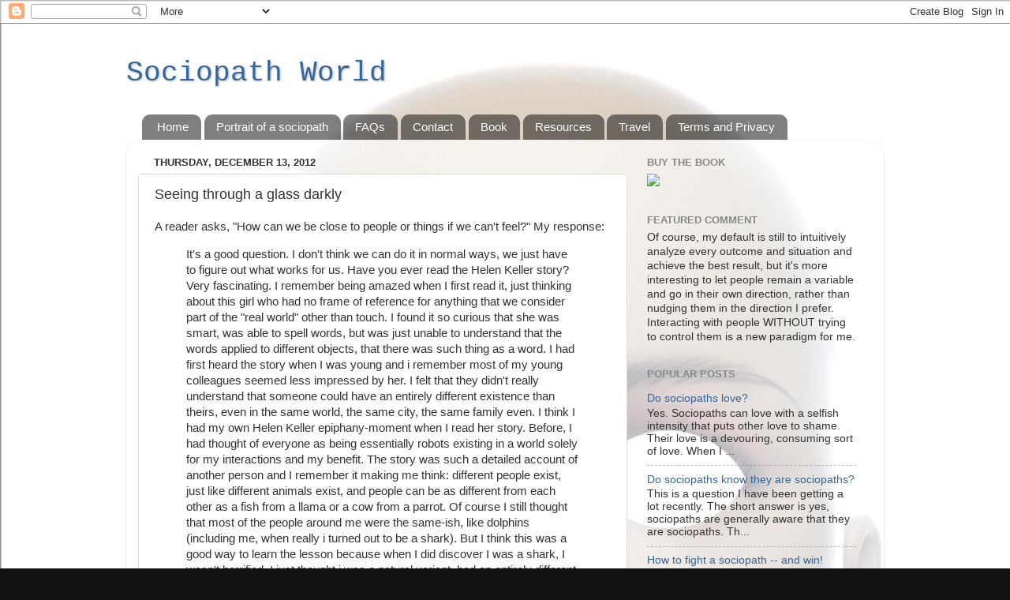

--- FILE ---
content_type: text/html; charset=UTF-8
request_url: http://www.sociopathworld.com/2012/12/seeing-through-glass-darkly.html
body_size: 42703
content:
<!DOCTYPE html>
<html class='v2' dir='ltr' xmlns='http://www.w3.org/1999/xhtml' xmlns:b='http://www.google.com/2005/gml/b' xmlns:data='http://www.google.com/2005/gml/data' xmlns:expr='http://www.google.com/2005/gml/expr'>
<head>
<link href='https://www.blogger.com/static/v1/widgets/335934321-css_bundle_v2.css' rel='stylesheet' type='text/css'/>
<meta content='width=1100' name='viewport'/>
<meta content='text/html; charset=UTF-8' http-equiv='Content-Type'/>
<meta content='blogger' name='generator'/>
<link href='http://www.sociopathworld.com/favicon.ico' rel='icon' type='image/x-icon'/>
<link href='http://www.sociopathworld.com/2012/12/seeing-through-glass-darkly.html' rel='canonical'/>
<link rel="alternate" type="application/atom+xml" title="Sociopath World - Atom" href="http://www.sociopathworld.com/feeds/posts/default" />
<link rel="alternate" type="application/rss+xml" title="Sociopath World - RSS" href="http://www.sociopathworld.com/feeds/posts/default?alt=rss" />
<link rel="service.post" type="application/atom+xml" title="Sociopath World - Atom" href="https://www.blogger.com/feeds/628748600098131100/posts/default" />

<link rel="alternate" type="application/atom+xml" title="Sociopath World - Atom" href="http://www.sociopathworld.com/feeds/6644049855751859543/comments/default" />
<!--Can't find substitution for tag [blog.ieCssRetrofitLinks]-->
<meta content='http://www.sociopathworld.com/2012/12/seeing-through-glass-darkly.html' property='og:url'/>
<meta content='Seeing through a glass darkly' property='og:title'/>
<meta content=' A reader asks, &quot;How can we be close to people or things if we can&#39;t feel?&quot; My response:   It&#39;s a good question. I don&#39;t think we can do it ...' property='og:description'/>
<title>Sociopath World: Seeing through a glass darkly</title>
<style id='page-skin-1' type='text/css'><!--
/*-----------------------------------------------
Blogger Template Style
Name:     Picture Window
Designer: Blogger
URL:      www.blogger.com
----------------------------------------------- */
/* Content
----------------------------------------------- */
body {
font: normal normal 15px Arial, Tahoma, Helvetica, FreeSans, sans-serif;
color: #333333;
background: #111111 url(http://1.bp.blogspot.com/-BuTkb1KfbJc/UUYycFN4xII/AAAAAAAADrA/qJo-UESfKoc/s0/Confession%2Bof%2Ba%2BSociopath%2Bjacket%2Bimage.jpg) repeat scroll top left;
}
html body .region-inner {
min-width: 0;
max-width: 100%;
width: auto;
}
.content-outer {
font-size: 90%;
}
a:link {
text-decoration:none;
color: #336699;
}
a:visited {
text-decoration:none;
color: #6699cc;
}
a:hover {
text-decoration:underline;
color: #33aaff;
}
.content-outer {
background: transparent none repeat scroll top left;
-moz-border-radius: 0;
-webkit-border-radius: 0;
-goog-ms-border-radius: 0;
border-radius: 0;
-moz-box-shadow: 0 0 0 rgba(0, 0, 0, .15);
-webkit-box-shadow: 0 0 0 rgba(0, 0, 0, .15);
-goog-ms-box-shadow: 0 0 0 rgba(0, 0, 0, .15);
box-shadow: 0 0 0 rgba(0, 0, 0, .15);
margin: 20px auto;
}
.content-inner {
padding: 0;
}
/* Header
----------------------------------------------- */
.header-outer {
background: transparent none repeat-x scroll top left;
_background-image: none;
color: #336699;
-moz-border-radius: 0;
-webkit-border-radius: 0;
-goog-ms-border-radius: 0;
border-radius: 0;
}
.Header img, .Header #header-inner {
-moz-border-radius: 0;
-webkit-border-radius: 0;
-goog-ms-border-radius: 0;
border-radius: 0;
}
.header-inner .Header .titlewrapper,
.header-inner .Header .descriptionwrapper {
padding-left: 0;
padding-right: 0;
}
.Header h1 {
font: normal normal 36px 'Courier New', Courier, FreeMono, monospace;
text-shadow: 1px 1px 3px rgba(0, 0, 0, 0.3);
}
.Header h1 a {
color: #336699;
}
.Header .description {
font-size: 130%;
}
/* Tabs
----------------------------------------------- */
.tabs-inner {
margin: .5em 20px 0;
padding: 0;
}
.tabs-inner .section {
margin: 0;
}
.tabs-inner .widget ul {
padding: 0;
background: transparent none repeat scroll bottom;
-moz-border-radius: 0;
-webkit-border-radius: 0;
-goog-ms-border-radius: 0;
border-radius: 0;
}
.tabs-inner .widget li {
border: none;
}
.tabs-inner .widget li a {
display: inline-block;
padding: .5em 1em;
margin-right: .25em;
color: #ffffff;
font: normal normal 15px Arial, Tahoma, Helvetica, FreeSans, sans-serif;
-moz-border-radius: 10px 10px 0 0;
-webkit-border-top-left-radius: 10px;
-webkit-border-top-right-radius: 10px;
-goog-ms-border-radius: 10px 10px 0 0;
border-radius: 10px 10px 0 0;
background: transparent url(//www.blogblog.com/1kt/transparent/black50.png) repeat scroll top left;
border-right: 1px solid transparent;
}
.tabs-inner .widget li:first-child a {
padding-left: 1.25em;
-moz-border-radius-topleft: 10px;
-moz-border-radius-bottomleft: 0;
-webkit-border-top-left-radius: 10px;
-webkit-border-bottom-left-radius: 0;
-goog-ms-border-top-left-radius: 10px;
-goog-ms-border-bottom-left-radius: 0;
border-top-left-radius: 10px;
border-bottom-left-radius: 0;
}
.tabs-inner .widget li.selected a,
.tabs-inner .widget li a:hover {
position: relative;
z-index: 1;
background: transparent url(//www.blogblog.com/1kt/transparent/white80.png) repeat scroll bottom;
color: #336699;
-moz-box-shadow: 0 0 3px rgba(0, 0, 0, .15);
-webkit-box-shadow: 0 0 3px rgba(0, 0, 0, .15);
-goog-ms-box-shadow: 0 0 3px rgba(0, 0, 0, .15);
box-shadow: 0 0 3px rgba(0, 0, 0, .15);
}
/* Headings
----------------------------------------------- */
h2 {
font: bold normal 13px Arial, Tahoma, Helvetica, FreeSans, sans-serif;
text-transform: uppercase;
color: #888888;
margin: .5em 0;
}
/* Main
----------------------------------------------- */
.main-outer {
background: transparent url(//www.blogblog.com/1kt/transparent/white80.png) repeat scroll top left;
-moz-border-radius: 20px 20px 0 0;
-webkit-border-top-left-radius: 20px;
-webkit-border-top-right-radius: 20px;
-webkit-border-bottom-left-radius: 0;
-webkit-border-bottom-right-radius: 0;
-goog-ms-border-radius: 20px 20px 0 0;
border-radius: 20px 20px 0 0;
-moz-box-shadow: 0 1px 3px rgba(0, 0, 0, .15);
-webkit-box-shadow: 0 1px 3px rgba(0, 0, 0, .15);
-goog-ms-box-shadow: 0 1px 3px rgba(0, 0, 0, .15);
box-shadow: 0 1px 3px rgba(0, 0, 0, .15);
}
.main-inner {
padding: 15px 20px 20px;
}
.main-inner .column-center-inner {
padding: 0 0;
}
.main-inner .column-left-inner {
padding-left: 0;
}
.main-inner .column-right-inner {
padding-right: 0;
}
/* Posts
----------------------------------------------- */
h3.post-title {
margin: 0;
font: normal normal 18px Arial, Tahoma, Helvetica, FreeSans, sans-serif;
}
.comments h4 {
margin: 1em 0 0;
font: normal normal 18px Arial, Tahoma, Helvetica, FreeSans, sans-serif;
}
.date-header span {
color: #333333;
}
.post-outer {
background-color: #ffffff;
border: solid 1px #dddddd;
-moz-border-radius: 5px;
-webkit-border-radius: 5px;
border-radius: 5px;
-goog-ms-border-radius: 5px;
padding: 15px 20px;
margin: 0 -20px 20px;
}
.post-body {
line-height: 1.4;
font-size: 110%;
position: relative;
}
.post-header {
margin: 0 0 1.5em;
color: #999999;
line-height: 1.6;
}
.post-footer {
margin: .5em 0 0;
color: #999999;
line-height: 1.6;
}
#blog-pager {
font-size: 140%
}
#comments .comment-author {
padding-top: 1.5em;
border-top: dashed 1px #ccc;
border-top: dashed 1px rgba(128, 128, 128, .5);
background-position: 0 1.5em;
}
#comments .comment-author:first-child {
padding-top: 0;
border-top: none;
}
.avatar-image-container {
margin: .2em 0 0;
}
/* Comments
----------------------------------------------- */
.comments .comments-content .icon.blog-author {
background-repeat: no-repeat;
background-image: url([data-uri]);
}
.comments .comments-content .loadmore a {
border-top: 1px solid #33aaff;
border-bottom: 1px solid #33aaff;
}
.comments .continue {
border-top: 2px solid #33aaff;
}
/* Widgets
----------------------------------------------- */
.widget ul, .widget #ArchiveList ul.flat {
padding: 0;
list-style: none;
}
.widget ul li, .widget #ArchiveList ul.flat li {
border-top: dashed 1px #ccc;
border-top: dashed 1px rgba(128, 128, 128, .5);
}
.widget ul li:first-child, .widget #ArchiveList ul.flat li:first-child {
border-top: none;
}
.widget .post-body ul {
list-style: disc;
}
.widget .post-body ul li {
border: none;
}
/* Footer
----------------------------------------------- */
.footer-outer {
color:#cccccc;
background: transparent url(//www.blogblog.com/1kt/transparent/black50.png) repeat scroll top left;
-moz-border-radius: 0 0 20px 20px;
-webkit-border-top-left-radius: 0;
-webkit-border-top-right-radius: 0;
-webkit-border-bottom-left-radius: 20px;
-webkit-border-bottom-right-radius: 20px;
-goog-ms-border-radius: 0 0 20px 20px;
border-radius: 0 0 20px 20px;
-moz-box-shadow: 0 1px 3px rgba(0, 0, 0, .15);
-webkit-box-shadow: 0 1px 3px rgba(0, 0, 0, .15);
-goog-ms-box-shadow: 0 1px 3px rgba(0, 0, 0, .15);
box-shadow: 0 1px 3px rgba(0, 0, 0, .15);
}
.footer-inner {
padding: 10px 20px 20px;
}
.footer-outer a {
color: #99ccee;
}
.footer-outer a:visited {
color: #77aaee;
}
.footer-outer a:hover {
color: #33aaff;
}
.footer-outer .widget h2 {
color: #aaaaaa;
}
/* Mobile
----------------------------------------------- */
html body.mobile {
height: auto;
}
html body.mobile {
min-height: 480px;
background-size: 100% auto;
}
.mobile .body-fauxcolumn-outer {
background: transparent none repeat scroll top left;
}
html .mobile .mobile-date-outer, html .mobile .blog-pager {
border-bottom: none;
background: transparent url(//www.blogblog.com/1kt/transparent/white80.png) repeat scroll top left;
margin-bottom: 10px;
}
.mobile .date-outer {
background: transparent url(//www.blogblog.com/1kt/transparent/white80.png) repeat scroll top left;
}
.mobile .header-outer, .mobile .main-outer,
.mobile .post-outer, .mobile .footer-outer {
-moz-border-radius: 0;
-webkit-border-radius: 0;
-goog-ms-border-radius: 0;
border-radius: 0;
}
.mobile .content-outer,
.mobile .main-outer,
.mobile .post-outer {
background: inherit;
border: none;
}
.mobile .content-outer {
font-size: 100%;
}
.mobile-link-button {
background-color: #336699;
}
.mobile-link-button a:link, .mobile-link-button a:visited {
color: #ffffff;
}
.mobile-index-contents {
color: #333333;
}
.mobile .tabs-inner .PageList .widget-content {
background: transparent url(//www.blogblog.com/1kt/transparent/white80.png) repeat scroll bottom;
color: #336699;
}
.mobile .tabs-inner .PageList .widget-content .pagelist-arrow {
border-left: 1px solid transparent;
}

--></style>
<style id='template-skin-1' type='text/css'><!--
body {
min-width: 960px;
}
.content-outer, .content-fauxcolumn-outer, .region-inner {
min-width: 960px;
max-width: 960px;
_width: 960px;
}
.main-inner .columns {
padding-left: 0;
padding-right: 310px;
}
.main-inner .fauxcolumn-center-outer {
left: 0;
right: 310px;
/* IE6 does not respect left and right together */
_width: expression(this.parentNode.offsetWidth -
parseInt("0") -
parseInt("310px") + 'px');
}
.main-inner .fauxcolumn-left-outer {
width: 0;
}
.main-inner .fauxcolumn-right-outer {
width: 310px;
}
.main-inner .column-left-outer {
width: 0;
right: 100%;
margin-left: -0;
}
.main-inner .column-right-outer {
width: 310px;
margin-right: -310px;
}
#layout {
min-width: 0;
}
#layout .content-outer {
min-width: 0;
width: 800px;
}
#layout .region-inner {
min-width: 0;
width: auto;
}
body#layout div.add_widget {
padding: 8px;
}
body#layout div.add_widget a {
margin-left: 32px;
}
--></style>
<link href='https://www.blogger.com/dyn-css/authorization.css?targetBlogID=628748600098131100&amp;zx=83a43856-861a-432d-8c2a-ce244b893abb' media='none' onload='if(media!=&#39;all&#39;)media=&#39;all&#39;' rel='stylesheet'/><noscript><link href='https://www.blogger.com/dyn-css/authorization.css?targetBlogID=628748600098131100&amp;zx=83a43856-861a-432d-8c2a-ce244b893abb' rel='stylesheet'/></noscript>
<meta name='google-adsense-platform-account' content='ca-host-pub-1556223355139109'/>
<meta name='google-adsense-platform-domain' content='blogspot.com'/>

<!-- data-ad-client=ca-pub-2086602747616494 -->

</head>
<body class='loading variant-open'>
<!--Stop Blog Comments -->
<script>$('.comment-content a[rel$=nofollow]').replaceWith(function(){return ($(this).text());});
</script>
<!--Stop Blog Comments -->
<div class='navbar section' id='navbar' name='Navbar'><div class='widget Navbar' data-version='1' id='Navbar1'><script type="text/javascript">
    function setAttributeOnload(object, attribute, val) {
      if(window.addEventListener) {
        window.addEventListener('load',
          function(){ object[attribute] = val; }, false);
      } else {
        window.attachEvent('onload', function(){ object[attribute] = val; });
      }
    }
  </script>
<div id="navbar-iframe-container"></div>
<script type="text/javascript" src="https://apis.google.com/js/platform.js"></script>
<script type="text/javascript">
      gapi.load("gapi.iframes:gapi.iframes.style.bubble", function() {
        if (gapi.iframes && gapi.iframes.getContext) {
          gapi.iframes.getContext().openChild({
              url: 'https://www.blogger.com/navbar/628748600098131100?po\x3d6644049855751859543\x26origin\x3dhttp://www.sociopathworld.com',
              where: document.getElementById("navbar-iframe-container"),
              id: "navbar-iframe"
          });
        }
      });
    </script><script type="text/javascript">
(function() {
var script = document.createElement('script');
script.type = 'text/javascript';
script.src = '//pagead2.googlesyndication.com/pagead/js/google_top_exp.js';
var head = document.getElementsByTagName('head')[0];
if (head) {
head.appendChild(script);
}})();
</script>
</div></div>
<div class='body-fauxcolumns'>
<div class='fauxcolumn-outer body-fauxcolumn-outer'>
<div class='cap-top'>
<div class='cap-left'></div>
<div class='cap-right'></div>
</div>
<div class='fauxborder-left'>
<div class='fauxborder-right'></div>
<div class='fauxcolumn-inner'>
</div>
</div>
<div class='cap-bottom'>
<div class='cap-left'></div>
<div class='cap-right'></div>
</div>
</div>
</div>
<div class='content'>
<div class='content-fauxcolumns'>
<div class='fauxcolumn-outer content-fauxcolumn-outer'>
<div class='cap-top'>
<div class='cap-left'></div>
<div class='cap-right'></div>
</div>
<div class='fauxborder-left'>
<div class='fauxborder-right'></div>
<div class='fauxcolumn-inner'>
</div>
</div>
<div class='cap-bottom'>
<div class='cap-left'></div>
<div class='cap-right'></div>
</div>
</div>
</div>
<div class='content-outer'>
<div class='content-cap-top cap-top'>
<div class='cap-left'></div>
<div class='cap-right'></div>
</div>
<div class='fauxborder-left content-fauxborder-left'>
<div class='fauxborder-right content-fauxborder-right'></div>
<div class='content-inner'>
<header>
<div class='header-outer'>
<div class='header-cap-top cap-top'>
<div class='cap-left'></div>
<div class='cap-right'></div>
</div>
<div class='fauxborder-left header-fauxborder-left'>
<div class='fauxborder-right header-fauxborder-right'></div>
<div class='region-inner header-inner'>
<div class='header section' id='header' name='Header'><div class='widget Header' data-version='1' id='Header1'>
<div id='header-inner'>
<div class='titlewrapper'>
<h1 class='title'>
<a href='http://www.sociopathworld.com/'>
Sociopath World
</a>
</h1>
</div>
<div class='descriptionwrapper'>
<p class='description'><span>
</span></p>
</div>
</div>
</div></div>
</div>
</div>
<div class='header-cap-bottom cap-bottom'>
<div class='cap-left'></div>
<div class='cap-right'></div>
</div>
</div>
</header>
<div class='tabs-outer'>
<div class='tabs-cap-top cap-top'>
<div class='cap-left'></div>
<div class='cap-right'></div>
</div>
<div class='fauxborder-left tabs-fauxborder-left'>
<div class='fauxborder-right tabs-fauxborder-right'></div>
<div class='region-inner tabs-inner'>
<div class='tabs section' id='crosscol' name='Cross-Column'><div class='widget PageList' data-version='1' id='PageList1'>
<h2>Pages</h2>
<div class='widget-content'>
<ul>
<li>
<a href='http://www.sociopathworld.com/'>Home</a>
</li>
<li>
<a href='http://www.sociopathworld.com/p/portrait-of-sociopath.html'>Portrait of a sociopath</a>
</li>
<li>
<a href='http://www.sociopathworld.com/p/frequently-asked-questions.html'>FAQs</a>
</li>
<li>
<a href='http://www.sociopathworld.com/p/contact.html'>Contact</a>
</li>
<li>
<a href='http://www.sociopathworld.com/p/book.html'>Book</a>
</li>
<li>
<a href='http://www.sociopathworld.com/p/test.html'>Resources</a>
</li>
<li>
<a href='http://www.sociopathworld.com/p/travel.html'>Travel</a>
</li>
<li>
<a href='http://www.sociopathworld.com/p/terms-and-privacy.html'>Terms and Privacy</a>
</li>
</ul>
<div class='clear'></div>
</div>
</div></div>
<div class='tabs no-items section' id='crosscol-overflow' name='Cross-Column 2'></div>
</div>
</div>
<div class='tabs-cap-bottom cap-bottom'>
<div class='cap-left'></div>
<div class='cap-right'></div>
</div>
</div>
<div class='main-outer'>
<div class='main-cap-top cap-top'>
<div class='cap-left'></div>
<div class='cap-right'></div>
</div>
<div class='fauxborder-left main-fauxborder-left'>
<div class='fauxborder-right main-fauxborder-right'></div>
<div class='region-inner main-inner'>
<div class='columns fauxcolumns'>
<div class='fauxcolumn-outer fauxcolumn-center-outer'>
<div class='cap-top'>
<div class='cap-left'></div>
<div class='cap-right'></div>
</div>
<div class='fauxborder-left'>
<div class='fauxborder-right'></div>
<div class='fauxcolumn-inner'>
</div>
</div>
<div class='cap-bottom'>
<div class='cap-left'></div>
<div class='cap-right'></div>
</div>
</div>
<div class='fauxcolumn-outer fauxcolumn-left-outer'>
<div class='cap-top'>
<div class='cap-left'></div>
<div class='cap-right'></div>
</div>
<div class='fauxborder-left'>
<div class='fauxborder-right'></div>
<div class='fauxcolumn-inner'>
</div>
</div>
<div class='cap-bottom'>
<div class='cap-left'></div>
<div class='cap-right'></div>
</div>
</div>
<div class='fauxcolumn-outer fauxcolumn-right-outer'>
<div class='cap-top'>
<div class='cap-left'></div>
<div class='cap-right'></div>
</div>
<div class='fauxborder-left'>
<div class='fauxborder-right'></div>
<div class='fauxcolumn-inner'>
</div>
</div>
<div class='cap-bottom'>
<div class='cap-left'></div>
<div class='cap-right'></div>
</div>
</div>
<!-- corrects IE6 width calculation -->
<div class='columns-inner'>
<div class='column-center-outer'>
<div class='column-center-inner'>
<div class='main section' id='main' name='Main'><div class='widget Blog' data-version='1' id='Blog1'>
<div class='blog-posts hfeed'>

          <div class="date-outer">
        
<h2 class='date-header'><span>Thursday, December 13, 2012</span></h2>

          <div class="date-posts">
        
<div class='post-outer'>
<div class='post hentry' itemprop='blogPost' itemscope='itemscope' itemtype='http://schema.org/BlogPosting'>
<meta content='628748600098131100' itemprop='blogId'/>
<meta content='6644049855751859543' itemprop='postId'/>
<a name='6644049855751859543'></a>
<h3 class='post-title entry-title' itemprop='name'>
Seeing through a glass darkly
</h3>
<div class='post-header'>
<div class='post-header-line-1'></div>
</div>
<div class='post-body entry-content' id='post-body-6644049855751859543' itemprop='description articleBody'>
<div dir="ltr" style="text-align: left;" trbidi="on">
A reader asks, "How can we be close to people or things if we can't feel?" My response:<br />
<blockquote>
It's a good question. I don't think we can do it in normal ways, we just have to figure out what works for us. Have you ever read the Helen Keller story? Very fascinating. I remember being amazed when I first read it, just thinking about this girl who had no frame of reference for anything that we consider part of the "real world" other than touch. I found it so curious that she was smart, was able to spell words, but was just unable to understand that the words applied to different objects, that there was such thing as a word. I had first heard the story when I was young and i remember most of my young colleagues seemed less impressed by her. I felt that they didn't really understand that someone could have an entirely different existence than theirs, even in the same world, the same city, the same family even. I think I had my own Helen Keller epiphany-moment when I read her story. Before, I had thought of everyone as being essentially robots existing in a world solely for my interactions and my benefit. The story was such a detailed account of another person and I remember it making me think: different people exist, just like different animals exist, and people can be as different from each other as a fish from a llama or a cow from a parrot. Of course I still thought that most of the people around me were the same-ish, like dolphins (including me, when really i turned out to be a shark). But I think this was a good way to learn the lesson because when I did discover I was a shark, I wasn't horrified. I just thought i was a natural variant, had an entirely different world view from most, like Helen Keller. <br />
<br />
I had already learned not to let who I was interfere with who I wanted to become. I had already made the decision not to be defined by my race or my height or my age or my gender or my intellect or anything else. That may sound funny because I refer to myself as a sociopath and have this blog all about what it is like to be a sociopath. I may use the term sociopath as shorthand for the type of person I am, the particular genus and species of human animal, but I do not let it define me. I do what I want to do. I realize that my world, my experiences, my relationships, my love is not the same as anyone else's love, but I have all of those things. Maybe other people want to say, "poor you" (or "you monster," depending on their inclinations), "you'll never have what I have." I just want to say to those people, "yeah, you're right. Thanks for pointing out the obvious." So let them sit at holiday tables eating roast beef while I am eating tofurkey, let them have their emotional dramas and outpourings while I remain blissfully unaffected. I have no shame in who I am, and frankly I find it offensive when people ask, "do you ever wish you were different?" Can you imagine asking that of someone of a different race?  or a different gender?  or even someone with a disability? I should answer, "yes I wish I was different, I wish I had the ability to completely ignore inane comments."<br />
<br />
But to more specifically answer your earlier question, I don't suffer from depression, and I don't even really suffer from loneliness, thanks to a large circle of family and friends. I actually find some meaning and joy in playing my "part" in society. I just think of it as every day is someone else's birthday, so I have to be on my best behavior and be nice to them. I try to get lost in pleasing other people, making them happy, making their world better. It is actually rewarding, and reinforces and maintains personal ties (which I appreciate), and indulges my desire for power as well. I have tried living a lot of different ways, but I have been happiest and most stable when I have been trying to have an others-centered life rather than a self-centered life. I'm not saying that the latter is any sort of "wrong" or a "bad choice," that is just what has worked for me. </blockquote>
</div>
<div style='clear: both;'></div>
</div>
<div class='post-footer'>
<div class='post-footer-line post-footer-line-1'><span class='post-comment-link'>
</span>
<span class='post-icons'>
<span class='item-action'>
<a href='https://www.blogger.com/email-post/628748600098131100/6644049855751859543' title='Email Post'>
<img alt='' class='icon-action' height='13' src='http://img1.blogblog.com/img/icon18_email.gif' width='18'/>
</a>
</span>
<span class='item-control blog-admin pid-1547529257'>
<a href='https://www.blogger.com/post-edit.g?blogID=628748600098131100&postID=6644049855751859543&from=pencil' title='Edit Post'>
<img alt='' class='icon-action' height='18' src='https://resources.blogblog.com/img/icon18_edit_allbkg.gif' width='18'/>
</a>
</span>
</span>
<span class='post-backlinks post-comment-link'>
</span>
<div class='post-share-buttons goog-inline-block'>
<a class='goog-inline-block share-button sb-email' href='https://www.blogger.com/share-post.g?blogID=628748600098131100&postID=6644049855751859543&target=email' target='_blank' title='Email This'><span class='share-button-link-text'>Email This</span></a><a class='goog-inline-block share-button sb-blog' href='https://www.blogger.com/share-post.g?blogID=628748600098131100&postID=6644049855751859543&target=blog' onclick='window.open(this.href, "_blank", "height=270,width=475"); return false;' target='_blank' title='BlogThis!'><span class='share-button-link-text'>BlogThis!</span></a><a class='goog-inline-block share-button sb-twitter' href='https://www.blogger.com/share-post.g?blogID=628748600098131100&postID=6644049855751859543&target=twitter' target='_blank' title='Share to X'><span class='share-button-link-text'>Share to X</span></a><a class='goog-inline-block share-button sb-facebook' href='https://www.blogger.com/share-post.g?blogID=628748600098131100&postID=6644049855751859543&target=facebook' onclick='window.open(this.href, "_blank", "height=430,width=640"); return false;' target='_blank' title='Share to Facebook'><span class='share-button-link-text'>Share to Facebook</span></a><a class='goog-inline-block share-button sb-pinterest' href='https://www.blogger.com/share-post.g?blogID=628748600098131100&postID=6644049855751859543&target=pinterest' target='_blank' title='Share to Pinterest'><span class='share-button-link-text'>Share to Pinterest</span></a>
</div>
</div>
<div class='post-footer-line post-footer-line-2'><span class='post-labels'>
Labels:
<a href='http://www.sociopathworld.com/search/label/being%20different' rel='tag'>being different</a>,
<a href='http://www.sociopathworld.com/search/label/hellen%20keller' rel='tag'>hellen keller</a>
</span>
</div>
<div class='post-footer-line post-footer-line-3'></div>
</div>
</div>
<div class='comments' id='comments'>
<a name='comments'></a>
<h4>81 comments:</h4>
<div class='comments-content'>
<script async='async' src='' type='text/javascript'></script>
<script type='text/javascript'>
    (function() {
      var items = null;
      var msgs = null;
      var config = {};

// <![CDATA[
      var cursor = null;
      if (items && items.length > 0) {
        cursor = parseInt(items[items.length - 1].timestamp) + 1;
      }

      var bodyFromEntry = function(entry) {
        var text = (entry &&
                    ((entry.content && entry.content.$t) ||
                     (entry.summary && entry.summary.$t))) ||
            '';
        if (entry && entry.gd$extendedProperty) {
          for (var k in entry.gd$extendedProperty) {
            if (entry.gd$extendedProperty[k].name == 'blogger.contentRemoved') {
              return '<span class="deleted-comment">' + text + '</span>';
            }
          }
        }
        return text;
      }

      var parse = function(data) {
        cursor = null;
        var comments = [];
        if (data && data.feed && data.feed.entry) {
          for (var i = 0, entry; entry = data.feed.entry[i]; i++) {
            var comment = {};
            // comment ID, parsed out of the original id format
            var id = /blog-(\d+).post-(\d+)/.exec(entry.id.$t);
            comment.id = id ? id[2] : null;
            comment.body = bodyFromEntry(entry);
            comment.timestamp = Date.parse(entry.published.$t) + '';
            if (entry.author && entry.author.constructor === Array) {
              var auth = entry.author[0];
              if (auth) {
                comment.author = {
                  name: (auth.name ? auth.name.$t : undefined),
                  profileUrl: (auth.uri ? auth.uri.$t : undefined),
                  avatarUrl: (auth.gd$image ? auth.gd$image.src : undefined)
                };
              }
            }
            if (entry.link) {
              if (entry.link[2]) {
                comment.link = comment.permalink = entry.link[2].href;
              }
              if (entry.link[3]) {
                var pid = /.*comments\/default\/(\d+)\?.*/.exec(entry.link[3].href);
                if (pid && pid[1]) {
                  comment.parentId = pid[1];
                }
              }
            }
            comment.deleteclass = 'item-control blog-admin';
            if (entry.gd$extendedProperty) {
              for (var k in entry.gd$extendedProperty) {
                if (entry.gd$extendedProperty[k].name == 'blogger.itemClass') {
                  comment.deleteclass += ' ' + entry.gd$extendedProperty[k].value;
                } else if (entry.gd$extendedProperty[k].name == 'blogger.displayTime') {
                  comment.displayTime = entry.gd$extendedProperty[k].value;
                }
              }
            }
            comments.push(comment);
          }
        }
        return comments;
      };

      var paginator = function(callback) {
        if (hasMore()) {
          var url = config.feed + '?alt=json&v=2&orderby=published&reverse=false&max-results=50';
          if (cursor) {
            url += '&published-min=' + new Date(cursor).toISOString();
          }
          window.bloggercomments = function(data) {
            var parsed = parse(data);
            cursor = parsed.length < 50 ? null
                : parseInt(parsed[parsed.length - 1].timestamp) + 1
            callback(parsed);
            window.bloggercomments = null;
          }
          url += '&callback=bloggercomments';
          var script = document.createElement('script');
          script.type = 'text/javascript';
          script.src = url;
          document.getElementsByTagName('head')[0].appendChild(script);
        }
      };
      var hasMore = function() {
        return !!cursor;
      };
      var getMeta = function(key, comment) {
        if ('iswriter' == key) {
          var matches = !!comment.author
              && comment.author.name == config.authorName
              && comment.author.profileUrl == config.authorUrl;
          return matches ? 'true' : '';
        } else if ('deletelink' == key) {
          return config.baseUri + '/comment/delete/'
               + config.blogId + '/' + comment.id;
        } else if ('deleteclass' == key) {
          return comment.deleteclass;
        }
        return '';
      };

      var replybox = null;
      var replyUrlParts = null;
      var replyParent = undefined;

      var onReply = function(commentId, domId) {
        if (replybox == null) {
          // lazily cache replybox, and adjust to suit this style:
          replybox = document.getElementById('comment-editor');
          if (replybox != null) {
            replybox.height = '250px';
            replybox.style.display = 'block';
            replyUrlParts = replybox.src.split('#');
          }
        }
        if (replybox && (commentId !== replyParent)) {
          replybox.src = '';
          document.getElementById(domId).insertBefore(replybox, null);
          replybox.src = replyUrlParts[0]
              + (commentId ? '&parentID=' + commentId : '')
              + '#' + replyUrlParts[1];
          replyParent = commentId;
        }
      };

      var hash = (window.location.hash || '#').substring(1);
      var startThread, targetComment;
      if (/^comment-form_/.test(hash)) {
        startThread = hash.substring('comment-form_'.length);
      } else if (/^c[0-9]+$/.test(hash)) {
        targetComment = hash.substring(1);
      }

      // Configure commenting API:
      var configJso = {
        'maxDepth': config.maxThreadDepth
      };
      var provider = {
        'id': config.postId,
        'data': items,
        'loadNext': paginator,
        'hasMore': hasMore,
        'getMeta': getMeta,
        'onReply': onReply,
        'rendered': true,
        'initComment': targetComment,
        'initReplyThread': startThread,
        'config': configJso,
        'messages': msgs
      };

      var render = function() {
        if (window.goog && window.goog.comments) {
          var holder = document.getElementById('comment-holder');
          window.goog.comments.render(holder, provider);
        }
      };

      // render now, or queue to render when library loads:
      if (window.goog && window.goog.comments) {
        render();
      } else {
        window.goog = window.goog || {};
        window.goog.comments = window.goog.comments || {};
        window.goog.comments.loadQueue = window.goog.comments.loadQueue || [];
        window.goog.comments.loadQueue.push(render);
      }
    })();
// ]]>
  </script>
<div id='comment-holder'>
<div class="comment-thread toplevel-thread"><ol id="top-ra"><li class="comment" id="c3977785794358037341"><div class="avatar-image-container"><img src="//resources.blogblog.com/img/blank.gif" alt=""/></div><div class="comment-block"><div class="comment-header"><cite class="user">Harry Lime</cite><span class="icon user "></span><span class="datetime secondary-text"><a rel="nofollow" href="http://www.sociopathworld.com/2012/12/seeing-through-glass-darkly.html?showComment=1261016669487#c3977785794358037341">December 16, 2009 at 6:24&#8239;PM</a></span></div><p class="comment-content">Other people exist?</p><span class="comment-actions secondary-text"><a class="comment-reply" target="_self" data-comment-id="3977785794358037341">Reply</a><span class="item-control blog-admin blog-admin pid-183002674"><a target="_self" href="https://www.blogger.com/comment/delete/628748600098131100/3977785794358037341">Delete</a></span></span></div><div class="comment-replies"><div id="c3977785794358037341-rt" class="comment-thread inline-thread hidden"><span class="thread-toggle thread-expanded"><span class="thread-arrow"></span><span class="thread-count"><a target="_self">Replies</a></span></span><ol id="c3977785794358037341-ra" class="thread-chrome thread-expanded"><div></div><div id="c3977785794358037341-continue" class="continue"><a class="comment-reply" target="_self" data-comment-id="3977785794358037341">Reply</a></div></ol></div></div><div class="comment-replybox-single" id="c3977785794358037341-ce"></div></li><li class="comment" id="c2986784109597085047"><div class="avatar-image-container"><img src="//resources.blogblog.com/img/blank.gif" alt=""/></div><div class="comment-block"><div class="comment-header"><cite class="user">Father Dearest</cite><span class="icon user "></span><span class="datetime secondary-text"><a rel="nofollow" href="http://www.sociopathworld.com/2012/12/seeing-through-glass-darkly.html?showComment=1261060591850#c2986784109597085047">December 17, 2009 at 6:36&#8239;AM</a></span></div><p class="comment-content">If you take a solipsistic approach, which I do, then no. Other people do not exist. One cannot even be certain that existence is a plausible thing.</p><span class="comment-actions secondary-text"><a class="comment-reply" target="_self" data-comment-id="2986784109597085047">Reply</a><span class="item-control blog-admin blog-admin pid-183002674"><a target="_self" href="https://www.blogger.com/comment/delete/628748600098131100/2986784109597085047">Delete</a></span></span></div><div class="comment-replies"><div id="c2986784109597085047-rt" class="comment-thread inline-thread"><span class="thread-toggle thread-expanded"><span class="thread-arrow"></span><span class="thread-count"><a target="_self">Replies</a></span></span><ol id="c2986784109597085047-ra" class="thread-chrome thread-expanded"><div><li class="comment" id="c6439675923549247967"><div class="avatar-image-container"><img src="//blogger.googleusercontent.com/img/b/R29vZ2xl/AVvXsEjm-ztWLZ6MRrEc0_BCvtWqYPWx-XokngnCKj1YmXKabWVZKUjhM98joZ2yaPZCEm6quBqIT2WP1OuLqKkkZefr8zY9Ikq7S1NXBVTyLoBIqM7tRfTisY3CL0jnsJlb-Q/s45-c/paranoid.png" alt=""/></div><div class="comment-block"><div class="comment-header"><cite class="user"><a href="https://www.blogger.com/profile/06219816721347558501" rel="nofollow">Haven</a></cite><span class="icon user "></span><span class="datetime secondary-text"><a rel="nofollow" href="http://www.sociopathworld.com/2012/12/seeing-through-glass-darkly.html?showComment=1355428188467#c6439675923549247967">December 13, 2012 at 11:49&#8239;AM</a></span></div><p class="comment-content">Solipsism? Really? Douche. </p><span class="comment-actions secondary-text"><span class="item-control blog-admin blog-admin pid-1413558775"><a target="_self" href="https://www.blogger.com/comment/delete/628748600098131100/6439675923549247967">Delete</a></span></span></div><div class="comment-replies"><div id="c6439675923549247967-rt" class="comment-thread inline-thread hidden"><span class="thread-toggle thread-expanded"><span class="thread-arrow"></span><span class="thread-count"><a target="_self">Replies</a></span></span><ol id="c6439675923549247967-ra" class="thread-chrome thread-expanded"><div></div><div id="c6439675923549247967-continue" class="continue"><a class="comment-reply" target="_self" data-comment-id="6439675923549247967">Reply</a></div></ol></div></div><div class="comment-replybox-single" id="c6439675923549247967-ce"></div></li></div><div id="c2986784109597085047-continue" class="continue"><a class="comment-reply" target="_self" data-comment-id="2986784109597085047">Reply</a></div></ol></div></div><div class="comment-replybox-single" id="c2986784109597085047-ce"></div></li><li class="comment" id="c905580206325987205"><div class="avatar-image-container"><img src="//www.blogger.com/img/blogger_logo_round_35.png" alt=""/></div><div class="comment-block"><div class="comment-header"><cite class="user"><a href="https://www.blogger.com/profile/01541806171758034219" rel="nofollow">Peter Pan</a></cite><span class="icon user "></span><span class="datetime secondary-text"><a rel="nofollow" href="http://www.sociopathworld.com/2012/12/seeing-through-glass-darkly.html?showComment=1261093143143#c905580206325987205">December 17, 2009 at 3:39&#8239;PM</a></span></div><p class="comment-content">http://en.wikipedia.org/wiki/Portia_%28genus%29</p><span class="comment-actions secondary-text"><a class="comment-reply" target="_self" data-comment-id="905580206325987205">Reply</a><span class="item-control blog-admin blog-admin pid-645483945"><a target="_self" href="https://www.blogger.com/comment/delete/628748600098131100/905580206325987205">Delete</a></span></span></div><div class="comment-replies"><div id="c905580206325987205-rt" class="comment-thread inline-thread hidden"><span class="thread-toggle thread-expanded"><span class="thread-arrow"></span><span class="thread-count"><a target="_self">Replies</a></span></span><ol id="c905580206325987205-ra" class="thread-chrome thread-expanded"><div></div><div id="c905580206325987205-continue" class="continue"><a class="comment-reply" target="_self" data-comment-id="905580206325987205">Reply</a></div></ol></div></div><div class="comment-replybox-single" id="c905580206325987205-ce"></div></li><li class="comment" id="c1431150534806070368"><div class="avatar-image-container"><img src="//blogger.googleusercontent.com/img/b/R29vZ2xl/AVvXsEgkSRIRZIqvXK2VakCK4iiin0--mfVkMQ-7tDCit9pZ5hN3Lth6aoowsdrlNBTQ7UsPr48Z_lH5CnhoV0Hm6ulnogsuy_PidqmPsERqj_v_Kzw6sZSvA51Ng64ZlAaL3A/s45-c/*" alt=""/></div><div class="comment-block"><div class="comment-header"><cite class="user"><a href="https://www.blogger.com/profile/18064914533634775824" rel="nofollow">laurie steele</a></cite><span class="icon user "></span><span class="datetime secondary-text"><a rel="nofollow" href="http://www.sociopathworld.com/2012/12/seeing-through-glass-darkly.html?showComment=1261099599037#c1431150534806070368">December 17, 2009 at 5:26&#8239;PM</a></span></div><p class="comment-content">so ME, i am sorry i can&#39;t seem to get past this, but, ARE there different degrees of sociopathy in your opinion?  because this last post seems to have been written by a perfectly well adjusted person.  that is not to say you couldnt be a danger to society, but we all have that underlying potential.</p><span class="comment-actions secondary-text"><a class="comment-reply" target="_self" data-comment-id="1431150534806070368">Reply</a><span class="item-control blog-admin blog-admin pid-1528815416"><a target="_self" href="https://www.blogger.com/comment/delete/628748600098131100/1431150534806070368">Delete</a></span></span></div><div class="comment-replies"><div id="c1431150534806070368-rt" class="comment-thread inline-thread hidden"><span class="thread-toggle thread-expanded"><span class="thread-arrow"></span><span class="thread-count"><a target="_self">Replies</a></span></span><ol id="c1431150534806070368-ra" class="thread-chrome thread-expanded"><div></div><div id="c1431150534806070368-continue" class="continue"><a class="comment-reply" target="_self" data-comment-id="1431150534806070368">Reply</a></div></ol></div></div><div class="comment-replybox-single" id="c1431150534806070368-ce"></div></li><li class="comment" id="c383713839960272695"><div class="avatar-image-container"><img src="//www.blogger.com/img/blogger_logo_round_35.png" alt=""/></div><div class="comment-block"><div class="comment-header"><cite class="user"><a href="https://www.blogger.com/profile/16428558185042626512" rel="nofollow">foolmetwice</a></cite><span class="icon user "></span><span class="datetime secondary-text"><a rel="nofollow" href="http://www.sociopathworld.com/2012/12/seeing-through-glass-darkly.html?showComment=1261119783096#c383713839960272695">December 17, 2009 at 11:03&#8239;PM</a></span></div><p class="comment-content">I appreciate the author because you recognize what you are and you work on it.  I don&#39;t believe all this bull that sociopaths can&#39;t change, it&#39;s the fact that they don&#39;t want to change which is the problem.  I grew up having severe social anxiety, I am very heavily swayed by fear.  I didn&#39;t give up.  There were many times when I heard &quot;this is genetic&quot; &quot;you have to take meds to overcome it&quot;.  I refused to believe that.  The best solution for me was addressing it through behavior modification.  It wasn&#39;t easy but I have made tremendous strides.  To me nothing is set in stone that anyone has to be any way.  If a sociopath really decides like you have to discover who they are and look at all aspects of their inner self and then apply themselves in changes I have no doubt that they could do it and feel rewarded for it.  That is if they can look beyond their ego and sense of senfishness and grandness to view a different perspective and change your reality for the better of yourself and others.  I think that sociopaths are very short sighted in that they think that they have to use people in order to be happy and gain things.</p><span class="comment-actions secondary-text"><a class="comment-reply" target="_self" data-comment-id="383713839960272695">Reply</a><span class="item-control blog-admin blog-admin pid-2041162486"><a target="_self" href="https://www.blogger.com/comment/delete/628748600098131100/383713839960272695">Delete</a></span></span></div><div class="comment-replies"><div id="c383713839960272695-rt" class="comment-thread inline-thread hidden"><span class="thread-toggle thread-expanded"><span class="thread-arrow"></span><span class="thread-count"><a target="_self">Replies</a></span></span><ol id="c383713839960272695-ra" class="thread-chrome thread-expanded"><div></div><div id="c383713839960272695-continue" class="continue"><a class="comment-reply" target="_self" data-comment-id="383713839960272695">Reply</a></div></ol></div></div><div class="comment-replybox-single" id="c383713839960272695-ce"></div></li><li class="comment" id="c3356608082830111600"><div class="avatar-image-container"><img src="//www.blogger.com/img/blogger_logo_round_35.png" alt=""/></div><div class="comment-block"><div class="comment-header"><cite class="user"><a href="https://www.blogger.com/profile/02706034738099640224" rel="nofollow">The Sobriquet</a></cite><span class="icon user "></span><span class="datetime secondary-text"><a rel="nofollow" href="http://www.sociopathworld.com/2012/12/seeing-through-glass-darkly.html?showComment=1261152550139#c3356608082830111600">December 18, 2009 at 8:09&#8239;AM</a></span></div><p class="comment-content">If and when a sociopath wants to change their self, it isn&#39;t for the better of others but strictly a selfish move, done for THEIR interest in self preservation. The benefit to all those around them is a bonus, which can be manipulated if they find it in their best interest. Though, that of course might contradict their initial move to improve themselves.</p><span class="comment-actions secondary-text"><a class="comment-reply" target="_self" data-comment-id="3356608082830111600">Reply</a><span class="item-control blog-admin blog-admin pid-1136973765"><a target="_self" href="https://www.blogger.com/comment/delete/628748600098131100/3356608082830111600">Delete</a></span></span></div><div class="comment-replies"><div id="c3356608082830111600-rt" class="comment-thread inline-thread hidden"><span class="thread-toggle thread-expanded"><span class="thread-arrow"></span><span class="thread-count"><a target="_self">Replies</a></span></span><ol id="c3356608082830111600-ra" class="thread-chrome thread-expanded"><div></div><div id="c3356608082830111600-continue" class="continue"><a class="comment-reply" target="_self" data-comment-id="3356608082830111600">Reply</a></div></ol></div></div><div class="comment-replybox-single" id="c3356608082830111600-ce"></div></li><li class="comment" id="c2169423243649625205"><div class="avatar-image-container"><img src="//www.blogger.com/img/blogger_logo_round_35.png" alt=""/></div><div class="comment-block"><div class="comment-header"><cite class="user"><a href="https://www.blogger.com/profile/16428558185042626512" rel="nofollow">foolmetwice</a></cite><span class="icon user "></span><span class="datetime secondary-text"><a rel="nofollow" href="http://www.sociopathworld.com/2012/12/seeing-through-glass-darkly.html?showComment=1261280083508#c2169423243649625205">December 19, 2009 at 7:34&#8239;PM</a></span></div><p class="comment-content">To Sobriquet, I understand that this is what is understood about sociopaths that they will only do things in their own interest and not for the better of others unless it suits them in some way.  My problem is that I cannot believe that it is set in stone.  I mean I don&#39;t see why it is against my nature to hurt someone or act like a sociopath yet I know that if I put my mind to think only of myself I could train myself to do it.  So why can&#39;t a sociopath train themselves to think of others without it being so black and white?  From what I have seen of the sociopaths I know it looks like they lead completely miserable, paranoid, failing lives which have resulted from their own greed and self serving.  It&#39;s quite sad.</p><span class="comment-actions secondary-text"><a class="comment-reply" target="_self" data-comment-id="2169423243649625205">Reply</a><span class="item-control blog-admin blog-admin pid-2041162486"><a target="_self" href="https://www.blogger.com/comment/delete/628748600098131100/2169423243649625205">Delete</a></span></span></div><div class="comment-replies"><div id="c2169423243649625205-rt" class="comment-thread inline-thread hidden"><span class="thread-toggle thread-expanded"><span class="thread-arrow"></span><span class="thread-count"><a target="_self">Replies</a></span></span><ol id="c2169423243649625205-ra" class="thread-chrome thread-expanded"><div></div><div id="c2169423243649625205-continue" class="continue"><a class="comment-reply" target="_self" data-comment-id="2169423243649625205">Reply</a></div></ol></div></div><div class="comment-replybox-single" id="c2169423243649625205-ce"></div></li><li class="comment" id="c9087869012599878452"><div class="avatar-image-container"><img src="//resources.blogblog.com/img/blank.gif" alt=""/></div><div class="comment-block"><div class="comment-header"><cite class="user">Daniel Birdick</cite><span class="icon user "></span><span class="datetime secondary-text"><a rel="nofollow" href="http://www.sociopathworld.com/2012/12/seeing-through-glass-darkly.html?showComment=1261285998950#c9087869012599878452">December 19, 2009 at 9:13&#8239;PM</a></span></div><p class="comment-content">First, overall good post ME.  Nicely done, for the most part.  <br><br>j, get over yourself.  I keep trying to figure out why on earth anyone should try really hard to be anything other than who/what they are.  Even if a guy&#8217;s behavior modification is successful there are indeed some traits that aren&#8217;t going anywhere.  Homosexuals are a perfect example of this.  Sure, sure, a guy can stop having sex with other guys, and sure, sure, he can get married to a woman, but that doesn&#8217;t mean his natural sexual attraction to those of the same gender has gone away.  Likewise, there are certain personality traits that, barring major brain damage, aren&#8217;t likely to be altered, no matter how much you modify your behavior.  Reality sucks that way sometimes, doesn&#8217;t it?<br><br>Fool, you&#8217;re comparing apples to oranges.  In your comment, you say that you know that you can train yourself to harm others even though it&#8217;s against your nature, so you wonder why so called sociopaths can&#8217;t train themselves to think of others first.  Your example compares your behavior with the sociopaths instinctive thought processes.  Do you see the difference?  Of course behavior can be modified, but innate patterns of thought that stem from genetically inherited traits are not themselves likely to be drastically changed.  In other words, ditto from the above paragraph.  Personality traits may or may not be set in stone, but that doesn&#8217;t mean they are written on water either.  As far as your pity for the &quot;sad&quot; fate of sociopaths, well you said it yourself: your opinion is based on what you&#39;ve seen.  You should get out more.  It&#39;ll expand your horizons.  There is more than one way to be ok in this life.</p><span class="comment-actions secondary-text"><a class="comment-reply" target="_self" data-comment-id="9087869012599878452">Reply</a><span class="item-control blog-admin blog-admin pid-183002674"><a target="_self" href="https://www.blogger.com/comment/delete/628748600098131100/9087869012599878452">Delete</a></span></span></div><div class="comment-replies"><div id="c9087869012599878452-rt" class="comment-thread inline-thread hidden"><span class="thread-toggle thread-expanded"><span class="thread-arrow"></span><span class="thread-count"><a target="_self">Replies</a></span></span><ol id="c9087869012599878452-ra" class="thread-chrome thread-expanded"><div></div><div id="c9087869012599878452-continue" class="continue"><a class="comment-reply" target="_self" data-comment-id="9087869012599878452">Reply</a></div></ol></div></div><div class="comment-replybox-single" id="c9087869012599878452-ce"></div></li><li class="comment" id="c4418362952113950795"><div class="avatar-image-container"><img src="//www.blogger.com/img/blogger_logo_round_35.png" alt=""/></div><div class="comment-block"><div class="comment-header"><cite class="user"><a href="https://www.blogger.com/profile/16428558185042626512" rel="nofollow">foolmetwice</a></cite><span class="icon user "></span><span class="datetime secondary-text"><a rel="nofollow" href="http://www.sociopathworld.com/2012/12/seeing-through-glass-darkly.html?showComment=1261361215728#c4418362952113950795">December 20, 2009 at 6:06&#8239;PM</a></span></div><p class="comment-content">Daniel Birdick, I think that you have helped me to understand the sociopaths point of view on it but what you people cannot seem to grasp for some reason is that sometimes we work hard to change a behavior and it benefits not only ourselves but others.  I wish you would see that there really is something amazingly good to be gained on the other side.  Does it not ring true to you that you could help others and gain from it tremendously more than you ever could expending so much energy in trying to use and manipulate people?  I don&#39;t get the thought process because it doesn&#39;t make sense.  When I had social anxiety I had a whole list of ideas and behaviors which I thought were instinct and set in stone.  They can always change when you challenge yourself and change the pattern that you have programmed in your mind to act out.  Maybe the sociopath just does not have the comprehension or the focus control to challenge themselves in that way easily.  And not only do I believe that if I truly wanted to I could do evil but that I could destroy my conscience and become the sociopath if I put my mind to it.  I think that anyone has the ability to be anything even the homosexual becoming straight.  Humans are very adaptable.  We get use to our patterns but if we are forced into a certain sitation we will find out how not set in stone some of those &quot;instincts&quot; are.</p><span class="comment-actions secondary-text"><a class="comment-reply" target="_self" data-comment-id="4418362952113950795">Reply</a><span class="item-control blog-admin blog-admin pid-2041162486"><a target="_self" href="https://www.blogger.com/comment/delete/628748600098131100/4418362952113950795">Delete</a></span></span></div><div class="comment-replies"><div id="c4418362952113950795-rt" class="comment-thread inline-thread hidden"><span class="thread-toggle thread-expanded"><span class="thread-arrow"></span><span class="thread-count"><a target="_self">Replies</a></span></span><ol id="c4418362952113950795-ra" class="thread-chrome thread-expanded"><div></div><div id="c4418362952113950795-continue" class="continue"><a class="comment-reply" target="_self" data-comment-id="4418362952113950795">Reply</a></div></ol></div></div><div class="comment-replybox-single" id="c4418362952113950795-ce"></div></li><li class="comment" id="c7898749294873570574"><div class="avatar-image-container"><img src="//resources.blogblog.com/img/blank.gif" alt=""/></div><div class="comment-block"><div class="comment-header"><cite class="user">Daniel Birdick</cite><span class="icon user "></span><span class="datetime secondary-text"><a rel="nofollow" href="http://www.sociopathworld.com/2012/12/seeing-through-glass-darkly.html?showComment=1261370032088#c7898749294873570574">December 20, 2009 at 8:33&#8239;PM</a></span></div><p class="comment-content">Dear Foolish:<br><br>You threw away any credibility you may have had when you said this: <i>&#8220;I think that anyone has the ability to be anything even the homosexual becoming straight.&#8221;</i> Humans are adaptable, but not <b>that</b> adaptable.  The truth is, we really can&#8217;t be whatever we want to be.  I know, I know.  That goes against everything &#8220;Can Do Americans&#8221; and other irrationally optimistic types believe in, but the idea that people can permanently change themselves at the level of thought/emotion/instinct is a myth, along with other such popular fairytales like justice and equality.  The social anxiety you refer to is not the same thing as the innate personality traits that one is born with.  The former is the kind of thing people sometimes pick up along the road of life as a means of responding to particularly stressful stimuli; the latter is something you&#8217;re born with.  One is temporary, the other continuous.  You can indeed choose to stop using a specific neurotic behavior pattern, but you can&#8217;t choose to drop a personality trait.  Do a quick Google of &#8220;personality traits&#8221; and &#8220;The Five Factor Model&#8221; for more information.  <br><br>As for the other comment about the &#8220;amazing goodness&#8221; that can be found on the &#8220;other side&#8221;&#8230; Look, there are two points.  First, I don&#8217;t doubt that <b>some</b> people do indeed experience loads of wonderful emotions helping people.  Notice I highlighted <i>some</i> because that&#8217;s the part you don&#8217;t seem to grasp.  Finding satisfaction in this life has to be an individual thing, meaning we all have to find it in our own way.  Just because helping others might make you feel all warm and fuzzy inside doesn&#8217;t mean that&#8217;s true for everyone else, let alone moi.  It does not ring true to me that I would &#8220;tremendously gain more&#8221; by helping others.   That&#8217;s just not how I&#8217;m wired.  Second, you present a false dichotomy.  It&#8217;s not a choice between helping others or using them.  As your comment implies, you help others because you gain, not in spite of it.  Your gain takes the form of warm fuzzies, or emotional uplift, or being able to pat yourself on the back for being a &quot;good person&quot;.  I could even theorize that people like you may need other people to suffer in order to be able to help them, so that you in turn can feel good.  After all, who would Mother Teresa have been without her poor and leprous Indians?  So in a sense, you might say that the altruistic use the targets of their charity as much as a sociopath uses the targets of his manipulations.  Both parties seek their own gain, only one is socially sanctioned and approved of and the other officially frowned upon.<br><br>See what I mean?  It&#8217;s complicated.  You sound awfully naïve and/or ill informed.  Don&#39;t take that as an insult.  It&#39;s merely an observation.  Here&#8217;s hoping you expand both your knowledge base and intellectual horizons in the months and years to come!  Cheers and happy holidays!</p><span class="comment-actions secondary-text"><a class="comment-reply" target="_self" data-comment-id="7898749294873570574">Reply</a><span class="item-control blog-admin blog-admin pid-183002674"><a target="_self" href="https://www.blogger.com/comment/delete/628748600098131100/7898749294873570574">Delete</a></span></span></div><div class="comment-replies"><div id="c7898749294873570574-rt" class="comment-thread inline-thread hidden"><span class="thread-toggle thread-expanded"><span class="thread-arrow"></span><span class="thread-count"><a target="_self">Replies</a></span></span><ol id="c7898749294873570574-ra" class="thread-chrome thread-expanded"><div></div><div id="c7898749294873570574-continue" class="continue"><a class="comment-reply" target="_self" data-comment-id="7898749294873570574">Reply</a></div></ol></div></div><div class="comment-replybox-single" id="c7898749294873570574-ce"></div></li><li class="comment" id="c4453893526926863677"><div class="avatar-image-container"><img src="//www.blogger.com/img/blogger_logo_round_35.png" alt=""/></div><div class="comment-block"><div class="comment-header"><cite class="user"><a href="https://www.blogger.com/profile/02706034738099640224" rel="nofollow">The Sobriquet</a></cite><span class="icon user "></span><span class="datetime secondary-text"><a rel="nofollow" href="http://www.sociopathworld.com/2012/12/seeing-through-glass-darkly.html?showComment=1261399747995#c4453893526926863677">December 21, 2009 at 4:49&#8239;AM</a></span></div><p class="comment-content">This comment has been removed by the author.</p><span class="comment-actions secondary-text"><a class="comment-reply" target="_self" data-comment-id="4453893526926863677">Reply</a><span class="item-control blog-admin blog-admin "><a target="_self" href="https://www.blogger.com/comment/delete/628748600098131100/4453893526926863677">Delete</a></span></span></div><div class="comment-replies"><div id="c4453893526926863677-rt" class="comment-thread inline-thread hidden"><span class="thread-toggle thread-expanded"><span class="thread-arrow"></span><span class="thread-count"><a target="_self">Replies</a></span></span><ol id="c4453893526926863677-ra" class="thread-chrome thread-expanded"><div></div><div id="c4453893526926863677-continue" class="continue"><a class="comment-reply" target="_self" data-comment-id="4453893526926863677">Reply</a></div></ol></div></div><div class="comment-replybox-single" id="c4453893526926863677-ce"></div></li><li class="comment" id="c8857081157428552445"><div class="avatar-image-container"><img src="//www.blogger.com/img/blogger_logo_round_35.png" alt=""/></div><div class="comment-block"><div class="comment-header"><cite class="user"><a href="https://www.blogger.com/profile/02706034738099640224" rel="nofollow">The Sobriquet</a></cite><span class="icon user "></span><span class="datetime secondary-text"><a rel="nofollow" href="http://www.sociopathworld.com/2012/12/seeing-through-glass-darkly.html?showComment=1261399855624#c8857081157428552445">December 21, 2009 at 4:50&#8239;AM</a></span></div><p class="comment-content">Good O&#39; Saint Birdrick&#8212;patron saint of rational assessment and emotional removal.<br><br>The following is a prayer I imagine the naive might whisper&#8230;<br><br>&#8220;O blessed it be thy complications of common sense, forgive those who do not see beyond their selves and cherish those who are in tune. Remind those who stray far from the path of sense and reward those who walk it everyday, but do not reward those who walk it for selfish reasons, as one day they will all fucking pay! In the name of schizophrenia, the concussion, and the holy tumor that presses against the spongy substance that cause impulse&#8230;amen.&#8221;<br><br>That comment was a prime example of why I respect Daniel&#39;s opinion, no matter how cold hearted he comes off as.</p><span class="comment-actions secondary-text"><a class="comment-reply" target="_self" data-comment-id="8857081157428552445">Reply</a><span class="item-control blog-admin blog-admin pid-1136973765"><a target="_self" href="https://www.blogger.com/comment/delete/628748600098131100/8857081157428552445">Delete</a></span></span></div><div class="comment-replies"><div id="c8857081157428552445-rt" class="comment-thread inline-thread hidden"><span class="thread-toggle thread-expanded"><span class="thread-arrow"></span><span class="thread-count"><a target="_self">Replies</a></span></span><ol id="c8857081157428552445-ra" class="thread-chrome thread-expanded"><div></div><div id="c8857081157428552445-continue" class="continue"><a class="comment-reply" target="_self" data-comment-id="8857081157428552445">Reply</a></div></ol></div></div><div class="comment-replybox-single" id="c8857081157428552445-ce"></div></li><li class="comment" id="c4627894239715698213"><div class="avatar-image-container"><img src="//www.blogger.com/img/blogger_logo_round_35.png" alt=""/></div><div class="comment-block"><div class="comment-header"><cite class="user"><a href="https://www.blogger.com/profile/16258318637764688130" rel="nofollow">Unknown</a></cite><span class="icon user "></span><span class="datetime secondary-text"><a rel="nofollow" href="http://www.sociopathworld.com/2012/12/seeing-through-glass-darkly.html?showComment=1261401761366#c4627894239715698213">December 21, 2009 at 5:22&#8239;AM</a></span></div><p class="comment-content">I see being able to adapt as a part of my life. But changing certain intrinistic character details is impossible. They are just etched into me forever. Yes I can mold myself to be what I need to be at any moment. But no I cannot and will not change what was and always has been a part of me. I accept that I am self centered, not something I see as negative. Change comes when I need it to for whatever reason my suit me at that moment. The reality is though when the time passes whether I hide who I am or not, I am not the person I pretend to be. I will not accept myself as flawed. Anyone who sees themselves in a negative light is foolish and allows others to take advantage of that very weakness. I don&#39;t know if this will even make sense to everyone but that&#39;s my opinion on the topic being discussed</p><span class="comment-actions secondary-text"><a class="comment-reply" target="_self" data-comment-id="4627894239715698213">Reply</a><span class="item-control blog-admin blog-admin pid-668224135"><a target="_self" href="https://www.blogger.com/comment/delete/628748600098131100/4627894239715698213">Delete</a></span></span></div><div class="comment-replies"><div id="c4627894239715698213-rt" class="comment-thread inline-thread hidden"><span class="thread-toggle thread-expanded"><span class="thread-arrow"></span><span class="thread-count"><a target="_self">Replies</a></span></span><ol id="c4627894239715698213-ra" class="thread-chrome thread-expanded"><div></div><div id="c4627894239715698213-continue" class="continue"><a class="comment-reply" target="_self" data-comment-id="4627894239715698213">Reply</a></div></ol></div></div><div class="comment-replybox-single" id="c4627894239715698213-ce"></div></li><li class="comment" id="c1878547671114841876"><div class="avatar-image-container"><img src="//resources.blogblog.com/img/blank.gif" alt=""/></div><div class="comment-block"><div class="comment-header"><cite class="user">Anonymous</cite><span class="icon user "></span><span class="datetime secondary-text"><a rel="nofollow" href="http://www.sociopathworld.com/2012/12/seeing-through-glass-darkly.html?showComment=1355390660932#c1878547671114841876">December 13, 2012 at 1:24&#8239;AM</a></span></div><p class="comment-content">first?</p><span class="comment-actions secondary-text"><a class="comment-reply" target="_self" data-comment-id="1878547671114841876">Reply</a><span class="item-control blog-admin blog-admin pid-183002674"><a target="_self" href="https://www.blogger.com/comment/delete/628748600098131100/1878547671114841876">Delete</a></span></span></div><div class="comment-replies"><div id="c1878547671114841876-rt" class="comment-thread inline-thread hidden"><span class="thread-toggle thread-expanded"><span class="thread-arrow"></span><span class="thread-count"><a target="_self">Replies</a></span></span><ol id="c1878547671114841876-ra" class="thread-chrome thread-expanded"><div></div><div id="c1878547671114841876-continue" class="continue"><a class="comment-reply" target="_self" data-comment-id="1878547671114841876">Reply</a></div></ol></div></div><div class="comment-replybox-single" id="c1878547671114841876-ce"></div></li><li class="comment" id="c5685937205270339561"><div class="avatar-image-container"><img src="//resources.blogblog.com/img/blank.gif" alt=""/></div><div class="comment-block"><div class="comment-header"><cite class="user">Anonymous</cite><span class="icon user "></span><span class="datetime secondary-text"><a rel="nofollow" href="http://www.sociopathworld.com/2012/12/seeing-through-glass-darkly.html?showComment=1355391829749#c5685937205270339561">December 13, 2012 at 1:43&#8239;AM</a></span></div><p class="comment-content">Do you ever yearn though, for what all the big fuss is about?  I am curious about what it must feel like, to be on the outside looking in.  I have been one of those neighbors who lives next to the party house.  I am never bothered so much by the noise as I am that I am not a part of it.</p><span class="comment-actions secondary-text"><a class="comment-reply" target="_self" data-comment-id="5685937205270339561">Reply</a><span class="item-control blog-admin blog-admin pid-183002674"><a target="_self" href="https://www.blogger.com/comment/delete/628748600098131100/5685937205270339561">Delete</a></span></span></div><div class="comment-replies"><div id="c5685937205270339561-rt" class="comment-thread inline-thread"><span class="thread-toggle thread-expanded"><span class="thread-arrow"></span><span class="thread-count"><a target="_self">Replies</a></span></span><ol id="c5685937205270339561-ra" class="thread-chrome thread-expanded"><div><li class="comment" id="c2977622500162144643"><div class="avatar-image-container"><img src="//resources.blogblog.com/img/blank.gif" alt=""/></div><div class="comment-block"><div class="comment-header"><cite class="user">Anonymous</cite><span class="icon user "></span><span class="datetime secondary-text"><a rel="nofollow" href="http://www.sociopathworld.com/2012/12/seeing-through-glass-darkly.html?showComment=1355394482591#c2977622500162144643">December 13, 2012 at 2:28&#8239;AM</a></span></div><p class="comment-content">This is a striking analogy. I used to be jealous of parties like those. Then i began running with a party group. After the initial disection was over i was left with the same empty feeling. Lonely in a crowd indeed...</p><span class="comment-actions secondary-text"><span class="item-control blog-admin blog-admin pid-183002674"><a target="_self" href="https://www.blogger.com/comment/delete/628748600098131100/2977622500162144643">Delete</a></span></span></div><div class="comment-replies"><div id="c2977622500162144643-rt" class="comment-thread inline-thread hidden"><span class="thread-toggle thread-expanded"><span class="thread-arrow"></span><span class="thread-count"><a target="_self">Replies</a></span></span><ol id="c2977622500162144643-ra" class="thread-chrome thread-expanded"><div></div><div id="c2977622500162144643-continue" class="continue"><a class="comment-reply" target="_self" data-comment-id="2977622500162144643">Reply</a></div></ol></div></div><div class="comment-replybox-single" id="c2977622500162144643-ce"></div></li></div><div id="c5685937205270339561-continue" class="continue"><a class="comment-reply" target="_self" data-comment-id="5685937205270339561">Reply</a></div></ol></div></div><div class="comment-replybox-single" id="c5685937205270339561-ce"></div></li><li class="comment" id="c2996842730605847157"><div class="avatar-image-container"><img src="//resources.blogblog.com/img/blank.gif" alt=""/></div><div class="comment-block"><div class="comment-header"><cite class="user">Sylvester</cite><span class="icon user "></span><span class="datetime secondary-text"><a rel="nofollow" href="http://www.sociopathworld.com/2012/12/seeing-through-glass-darkly.html?showComment=1355399342960#c2996842730605847157">December 13, 2012 at 3:49&#8239;AM</a></span></div><p class="comment-content">What stroke me in this analysis, is that it is almost indentical with what I&#39;ve came to understand after many years of trying to understand who I am.<br>You said that you choose to please others, as it is most beneficial to you (tru various ways). I&#39;ve had a course on my studies (oh irony, sociopath studying political science on Political Leadership specialisation), which was centred around the Psychological understanding of leadership. We had a pretty well written article to read, about open limbic loop, which in short basicly affects our body and emotions, by interacting with other people. So for example, if someone is being happy around us, he&#39;ll most likely affect our limbic loop to produce similar feeling inside us. That what&#39;s making empaths feel what others feel.<br>I had my little theory, that sociopaths understand that, know what it is like, but &quot;from afar&quot;. Like standing outside this proccess, seing how it affects others, and noticing clear benefits of that. It&#39;s like the reason of sociopaths is not defiled by the limbic loop - rather, it informs sociopaths reason of what is beneficial for him, what makes him feel good, what will affect his life the best way.<br>I am always confused how it worked for me in the past. I remember being very emotional about myself when I was a kid, but still remember alot of sociopathic traits showing up (lack of ability to mantain lon term relationships, natural charm, fearlessness etc.). Now that I know much more about the &quot;condition&quot;, I wonder if it&#39;s possible that I grew out of being narcisst, to being high functioning sociopath. I can clearly see the proccess of discovering my &quot;self&quot;, what it is, how it works.<br>At my Uni one of the Professors, who I like to think as my guide to society, said that &quot;we are all like Nomads in our life: choosing who we want to be, observing the surrounding world, makinch diferent choices every day&quot;. He always looked into eyes of certain people in the lecture room, very specific ones. I always had that strange feeling, at least. Suprisingly, I was one of them. He is said to be a real razor when it comes to exams - not letting 80% of the year pass. I always felt excited when talking to him. Like we both lied about ourselves, like we both understood that it is game that we play. He rewarded me with an 5 (best possible note), and second exam 4 (second best possible). Enough to say, I wasn&#39;t really any better prepared material-wise than most of the students. I just were better at &quot;selling myself&quot;.<br>The msot important thing though, is that I always had positive mindset. Being very polite, helpful, charming. As opposed to &quot;being right&quot;. I have noticed being right is not really all that beneficial. Even one of the basic rules of ommiting a mistake in negotiations is: unconditional apology. Make people feel relieved of their guilt, and poof, youre much better viewed.<br><br>So what is limbic loop working like for sociopaths? I&#39;d say we use it as a tool: it works more like an informational channel for us and our enviroment, while for empaths it works more like influential channel. They act based on the limbic loop signals, we act upon reason analysing limbic loop sygnals. Detached, you would say.<br><br>PS: I apologize for any spelling or strange sounding expressions, english is not my first language.</p><span class="comment-actions secondary-text"><a class="comment-reply" target="_self" data-comment-id="2996842730605847157">Reply</a><span class="item-control blog-admin blog-admin pid-183002674"><a target="_self" href="https://www.blogger.com/comment/delete/628748600098131100/2996842730605847157">Delete</a></span></span></div><div class="comment-replies"><div id="c2996842730605847157-rt" class="comment-thread inline-thread hidden"><span class="thread-toggle thread-expanded"><span class="thread-arrow"></span><span class="thread-count"><a target="_self">Replies</a></span></span><ol id="c2996842730605847157-ra" class="thread-chrome thread-expanded"><div></div><div id="c2996842730605847157-continue" class="continue"><a class="comment-reply" target="_self" data-comment-id="2996842730605847157">Reply</a></div></ol></div></div><div class="comment-replybox-single" id="c2996842730605847157-ce"></div></li><li class="comment" id="c701981109231526047"><div class="avatar-image-container"><img src="//blogger.googleusercontent.com/img/b/R29vZ2xl/AVvXsEgPT_DL5Z9ltcgCIdLcVVOuoD9x4G-1cgSzCw89MoBZ7pYXIxkb0H-ohCNcFX6RE_Nt5PrLdT2BqAsHWMapLPbd9SusYSMV-iByOzIFDTNeY0zy_s6V9N_RB3s9ZbfCxQ/s45-c/Kuklinski.jpg" alt=""/></div><div class="comment-block"><div class="comment-header"><cite class="user"><a href="https://www.blogger.com/profile/10367970821972731798" rel="nofollow">Rich the Uber Empath</a></cite><span class="icon user "></span><span class="datetime secondary-text"><a rel="nofollow" href="http://www.sociopathworld.com/2012/12/seeing-through-glass-darkly.html?showComment=1355403222740#c701981109231526047">December 13, 2012 at 4:53&#8239;AM</a></span></div><p class="comment-content">:) Good Morning Sociopathworld!!!!!!!</p><span class="comment-actions secondary-text"><a class="comment-reply" target="_self" data-comment-id="701981109231526047">Reply</a><span class="item-control blog-admin blog-admin pid-421361953"><a target="_self" href="https://www.blogger.com/comment/delete/628748600098131100/701981109231526047">Delete</a></span></span></div><div class="comment-replies"><div id="c701981109231526047-rt" class="comment-thread inline-thread hidden"><span class="thread-toggle thread-expanded"><span class="thread-arrow"></span><span class="thread-count"><a target="_self">Replies</a></span></span><ol id="c701981109231526047-ra" class="thread-chrome thread-expanded"><div></div><div id="c701981109231526047-continue" class="continue"><a class="comment-reply" target="_self" data-comment-id="701981109231526047">Reply</a></div></ol></div></div><div class="comment-replybox-single" id="c701981109231526047-ce"></div></li><li class="comment" id="c711742483886952194"><div class="avatar-image-container"><img src="//resources.blogblog.com/img/blank.gif" alt=""/></div><div class="comment-block"><div class="comment-header"><cite class="user">Will</cite><span class="icon user "></span><span class="datetime secondary-text"><a rel="nofollow" href="http://www.sociopathworld.com/2012/12/seeing-through-glass-darkly.html?showComment=1355404765545#c711742483886952194">December 13, 2012 at 5:19&#8239;AM</a></span></div><p class="comment-content">Been reading these stories, thoughts, and such for the past few days and what amazes me the most you people find extraordinary in the ordinary. Things most people talk about as epihanies I thought was common knowledge. Of course everyone is different. Me and my brother were night and day and our sister fell somewhere in between. Doing things for other people is how you get what you need without breaking legs or fingers or stealing. These things being discussed seem like things people would have understood by the age of 15. That said I do like seeing all these different ideas and thoughts on some of life&#39;s basics.</p><span class="comment-actions secondary-text"><a class="comment-reply" target="_self" data-comment-id="711742483886952194">Reply</a><span class="item-control blog-admin blog-admin pid-183002674"><a target="_self" href="https://www.blogger.com/comment/delete/628748600098131100/711742483886952194">Delete</a></span></span></div><div class="comment-replies"><div id="c711742483886952194-rt" class="comment-thread inline-thread"><span class="thread-toggle thread-expanded"><span class="thread-arrow"></span><span class="thread-count"><a target="_self">Replies</a></span></span><ol id="c711742483886952194-ra" class="thread-chrome thread-expanded"><div><li class="comment" id="c2726582616319714249"><div class="avatar-image-container"><img src="//resources.blogblog.com/img/blank.gif" alt=""/></div><div class="comment-block"><div class="comment-header"><cite class="user">Sylvester</cite><span class="icon user "></span><span class="datetime secondary-text"><a rel="nofollow" href="http://www.sociopathworld.com/2012/12/seeing-through-glass-darkly.html?showComment=1355406143179#c2726582616319714249">December 13, 2012 at 5:42&#8239;AM</a></span></div><p class="comment-content">Isn&#39;t it like that with everything? Poets find extraordinary in ordinarry landscape, philosophers find extraordinary in ordinary chair, heck, even chemists find extraordinary in ordinary glass of water.<br><br>Its when you find mechanics, the deep &quot;how it works&quot; of ordinary then it becomes extraordinary.<br><br>What is so extraordinary about gravity? It&#39;s basic of life. Yet, how extraordinary was the discovery of how it works?</p><span class="comment-actions secondary-text"><span class="item-control blog-admin blog-admin pid-183002674"><a target="_self" href="https://www.blogger.com/comment/delete/628748600098131100/2726582616319714249">Delete</a></span></span></div><div class="comment-replies"><div id="c2726582616319714249-rt" class="comment-thread inline-thread hidden"><span class="thread-toggle thread-expanded"><span class="thread-arrow"></span><span class="thread-count"><a target="_self">Replies</a></span></span><ol id="c2726582616319714249-ra" class="thread-chrome thread-expanded"><div></div><div id="c2726582616319714249-continue" class="continue"><a class="comment-reply" target="_self" data-comment-id="2726582616319714249">Reply</a></div></ol></div></div><div class="comment-replybox-single" id="c2726582616319714249-ce"></div></li><li class="comment" id="c1276923184560668893"><div class="avatar-image-container"><img src="//resources.blogblog.com/img/blank.gif" alt=""/></div><div class="comment-block"><div class="comment-header"><cite class="user">Will</cite><span class="icon user "></span><span class="datetime secondary-text"><a rel="nofollow" href="http://www.sociopathworld.com/2012/12/seeing-through-glass-darkly.html?showComment=1355409271457#c1276923184560668893">December 13, 2012 at 6:34&#8239;AM</a></span></div><p class="comment-content">You talk like you are much deeper than me. How gravity works doesn&#39;t make a hill a beans to me. Gravity is basic and that&#39;s that. You put this in the light of the poet and I have to say I always thought of the artistic types as children trapped in grown bodies. They get to see the beauty in the basics but most can&#39;t seem to enjoy the beauty they see. They end up tormented souls actively seeking a slow suicide to me.</p><span class="comment-actions secondary-text"><span class="item-control blog-admin blog-admin pid-183002674"><a target="_self" href="https://www.blogger.com/comment/delete/628748600098131100/1276923184560668893">Delete</a></span></span></div><div class="comment-replies"><div id="c1276923184560668893-rt" class="comment-thread inline-thread hidden"><span class="thread-toggle thread-expanded"><span class="thread-arrow"></span><span class="thread-count"><a target="_self">Replies</a></span></span><ol id="c1276923184560668893-ra" class="thread-chrome thread-expanded"><div></div><div id="c1276923184560668893-continue" class="continue"><a class="comment-reply" target="_self" data-comment-id="1276923184560668893">Reply</a></div></ol></div></div><div class="comment-replybox-single" id="c1276923184560668893-ce"></div></li><li class="comment" id="c5812836511131737224"><div class="avatar-image-container"><img src="//resources.blogblog.com/img/blank.gif" alt=""/></div><div class="comment-block"><div class="comment-header"><cite class="user">Virus</cite><span class="icon user "></span><span class="datetime secondary-text"><a rel="nofollow" href="http://www.sociopathworld.com/2012/12/seeing-through-glass-darkly.html?showComment=1355419185255#c5812836511131737224">December 13, 2012 at 9:19&#8239;AM</a></span></div><p class="comment-content">It may be common knowledge Will, but a lot of the regulars who visit this site are anything but common.</p><span class="comment-actions secondary-text"><span class="item-control blog-admin blog-admin pid-183002674"><a target="_self" href="https://www.blogger.com/comment/delete/628748600098131100/5812836511131737224">Delete</a></span></span></div><div class="comment-replies"><div id="c5812836511131737224-rt" class="comment-thread inline-thread hidden"><span class="thread-toggle thread-expanded"><span class="thread-arrow"></span><span class="thread-count"><a target="_self">Replies</a></span></span><ol id="c5812836511131737224-ra" class="thread-chrome thread-expanded"><div></div><div id="c5812836511131737224-continue" class="continue"><a class="comment-reply" target="_self" data-comment-id="5812836511131737224">Reply</a></div></ol></div></div><div class="comment-replybox-single" id="c5812836511131737224-ce"></div></li><li class="comment" id="c1173140913546507612"><div class="avatar-image-container"><img src="//resources.blogblog.com/img/blank.gif" alt=""/></div><div class="comment-block"><div class="comment-header"><cite class="user">Will</cite><span class="icon user "></span><span class="datetime secondary-text"><a rel="nofollow" href="http://www.sociopathworld.com/2012/12/seeing-through-glass-darkly.html?showComment=1355422234017#c1173140913546507612">December 13, 2012 at 10:10&#8239;AM</a></span></div><p class="comment-content">If you say so. I&#39;ve read some of your stuff and I&#39;m not so sure you know what you are talking about Marine.</p><span class="comment-actions secondary-text"><span class="item-control blog-admin blog-admin pid-183002674"><a target="_self" href="https://www.blogger.com/comment/delete/628748600098131100/1173140913546507612">Delete</a></span></span></div><div class="comment-replies"><div id="c1173140913546507612-rt" class="comment-thread inline-thread hidden"><span class="thread-toggle thread-expanded"><span class="thread-arrow"></span><span class="thread-count"><a target="_self">Replies</a></span></span><ol id="c1173140913546507612-ra" class="thread-chrome thread-expanded"><div></div><div id="c1173140913546507612-continue" class="continue"><a class="comment-reply" target="_self" data-comment-id="1173140913546507612">Reply</a></div></ol></div></div><div class="comment-replybox-single" id="c1173140913546507612-ce"></div></li><li class="comment" id="c282740850427669831"><div class="avatar-image-container"><img src="//resources.blogblog.com/img/blank.gif" alt=""/></div><div class="comment-block"><div class="comment-header"><cite class="user">Anonymous</cite><span class="icon user "></span><span class="datetime secondary-text"><a rel="nofollow" href="http://www.sociopathworld.com/2012/12/seeing-through-glass-darkly.html?showComment=1355445247107#c282740850427669831">December 13, 2012 at 4:34&#8239;PM</a></span></div><p class="comment-content">Will.<br>&quot;Doing things for other people is how you get what you need without breaking legs or fingers or stealing.&quot;<br><br>What you have said is interesting. I found it funny because a socio friend I have is very helpful to people.  As a result he has some of the nicest clothes and jacket suits and a lot too. Those who he selected to help would bring him back  nice stuff when they travel abroad.</p><span class="comment-actions secondary-text"><span class="item-control blog-admin blog-admin pid-183002674"><a target="_self" href="https://www.blogger.com/comment/delete/628748600098131100/282740850427669831">Delete</a></span></span></div><div class="comment-replies"><div id="c282740850427669831-rt" class="comment-thread inline-thread hidden"><span class="thread-toggle thread-expanded"><span class="thread-arrow"></span><span class="thread-count"><a target="_self">Replies</a></span></span><ol id="c282740850427669831-ra" class="thread-chrome thread-expanded"><div></div><div id="c282740850427669831-continue" class="continue"><a class="comment-reply" target="_self" data-comment-id="282740850427669831">Reply</a></div></ol></div></div><div class="comment-replybox-single" id="c282740850427669831-ce"></div></li><li class="comment" id="c6195874543835961953"><div class="avatar-image-container"><img src="//resources.blogblog.com/img/blank.gif" alt=""/></div><div class="comment-block"><div class="comment-header"><cite class="user">Will</cite><span class="icon user "></span><span class="datetime secondary-text"><a rel="nofollow" href="http://www.sociopathworld.com/2012/12/seeing-through-glass-darkly.html?showComment=1355448970490#c6195874543835961953">December 13, 2012 at 5:36&#8239;PM</a></span></div><p class="comment-content">Look. There are lots of ways to get what you want out of life and other people. Being a hooligan is but one of those ways. It might be fun but eventually you run into a bigger hooligan. Sounds like the man you know understands the more subtle means to ends. Smart friend.</p><span class="comment-actions secondary-text"><span class="item-control blog-admin blog-admin pid-183002674"><a target="_self" href="https://www.blogger.com/comment/delete/628748600098131100/6195874543835961953">Delete</a></span></span></div><div class="comment-replies"><div id="c6195874543835961953-rt" class="comment-thread inline-thread hidden"><span class="thread-toggle thread-expanded"><span class="thread-arrow"></span><span class="thread-count"><a target="_self">Replies</a></span></span><ol id="c6195874543835961953-ra" class="thread-chrome thread-expanded"><div></div><div id="c6195874543835961953-continue" class="continue"><a class="comment-reply" target="_self" data-comment-id="6195874543835961953">Reply</a></div></ol></div></div><div class="comment-replybox-single" id="c6195874543835961953-ce"></div></li></div><div id="c711742483886952194-continue" class="continue"><a class="comment-reply" target="_self" data-comment-id="711742483886952194">Reply</a></div></ol></div></div><div class="comment-replybox-single" id="c711742483886952194-ce"></div></li><li class="comment" id="c8358333535866529516"><div class="avatar-image-container"><img src="//resources.blogblog.com/img/blank.gif" alt=""/></div><div class="comment-block"><div class="comment-header"><cite class="user">Anonymous</cite><span class="icon user "></span><span class="datetime secondary-text"><a rel="nofollow" href="http://www.sociopathworld.com/2012/12/seeing-through-glass-darkly.html?showComment=1355407311333#c8358333535866529516">December 13, 2012 at 6:01&#8239;AM</a></span></div><p class="comment-content">  I have come to the same conclusion about an other centered life. True joy seems to come from offering something of value to others, and giving it  as free from expectations of return, as you can. That can give you a joy that seeking for your own gratification could never.<br><br>You write so beautifully, M.E.   Tofu turkey lol</p><span class="comment-actions secondary-text"><a class="comment-reply" target="_self" data-comment-id="8358333535866529516">Reply</a><span class="item-control blog-admin blog-admin pid-183002674"><a target="_self" href="https://www.blogger.com/comment/delete/628748600098131100/8358333535866529516">Delete</a></span></span></div><div class="comment-replies"><div id="c8358333535866529516-rt" class="comment-thread inline-thread"><span class="thread-toggle thread-expanded"><span class="thread-arrow"></span><span class="thread-count"><a target="_self">Replies</a></span></span><ol id="c8358333535866529516-ra" class="thread-chrome thread-expanded"><div><li class="comment" id="c6684645464917376870"><div class="avatar-image-container"><img src="//resources.blogblog.com/img/blank.gif" alt=""/></div><div class="comment-block"><div class="comment-header"><cite class="user">Will</cite><span class="icon user "></span><span class="datetime secondary-text"><a rel="nofollow" href="http://www.sociopathworld.com/2012/12/seeing-through-glass-darkly.html?showComment=1355409657051#c6684645464917376870">December 13, 2012 at 6:40&#8239;AM</a></span></div><p class="comment-content">I never did buy into that better to give than to recieve horse manure. By that thinking you end up with nothing. Me giving someone a gift had never felt as good as treating myself to a nice dinner. Then again we all are different now ain&#39;t we.</p><span class="comment-actions secondary-text"><span class="item-control blog-admin blog-admin pid-183002674"><a target="_self" href="https://www.blogger.com/comment/delete/628748600098131100/6684645464917376870">Delete</a></span></span></div><div class="comment-replies"><div id="c6684645464917376870-rt" class="comment-thread inline-thread hidden"><span class="thread-toggle thread-expanded"><span class="thread-arrow"></span><span class="thread-count"><a target="_self">Replies</a></span></span><ol id="c6684645464917376870-ra" class="thread-chrome thread-expanded"><div></div><div id="c6684645464917376870-continue" class="continue"><a class="comment-reply" target="_self" data-comment-id="6684645464917376870">Reply</a></div></ol></div></div><div class="comment-replybox-single" id="c6684645464917376870-ce"></div></li></div><div id="c8358333535866529516-continue" class="continue"><a class="comment-reply" target="_self" data-comment-id="8358333535866529516">Reply</a></div></ol></div></div><div class="comment-replybox-single" id="c8358333535866529516-ce"></div></li><li class="comment" id="c8909087256310280583"><div class="avatar-image-container"><img src="//blogger.googleusercontent.com/img/b/R29vZ2xl/AVvXsEiwjx6cOXMpSMjp0SLV92eThv9miGFCKQLXmI_bsgfJGKQSqH2Av6Wzn8i8mt9YYP7gZgGn8sv9XoSoxQSZjDja--rouC5yXopuZHfl9ky96TUDjI_2JKW8KuT6f6T5Xg/s45-c/601217_432095420144139_1269188711_n.jpg" alt=""/></div><div class="comment-block"><div class="comment-header"><cite class="user"><a href="https://www.blogger.com/profile/07522625032960203608" rel="nofollow">Themes for  SW  Regulars</a></cite><span class="icon user "></span><span class="datetime secondary-text"><a rel="nofollow" href="http://www.sociopathworld.com/2012/12/seeing-through-glass-darkly.html?showComment=1355410261727#c8909087256310280583">December 13, 2012 at 6:51&#8239;AM</a></span></div><p class="comment-content">Theme Series--Which SW Regular Has the Most Themes? Stay tuned...........</p><span class="comment-actions secondary-text"><a class="comment-reply" target="_self" data-comment-id="8909087256310280583">Reply</a><span class="item-control blog-admin blog-admin pid-1157326684"><a target="_self" href="https://www.blogger.com/comment/delete/628748600098131100/8909087256310280583">Delete</a></span></span></div><div class="comment-replies"><div id="c8909087256310280583-rt" class="comment-thread inline-thread"><span class="thread-toggle thread-expanded"><span class="thread-arrow"></span><span class="thread-count"><a target="_self">Replies</a></span></span><ol id="c8909087256310280583-ra" class="thread-chrome thread-expanded"><div><li class="comment" id="c1733881229463240020"><div class="avatar-image-container"><img src="//resources.blogblog.com/img/blank.gif" alt=""/></div><div class="comment-block"><div class="comment-header"><cite class="user"><a href="http://www.youtube.com/watch%3Fv%3De-7Sj_7DPAY" rel="nofollow">Themes for SW Regulars</a></cite><span class="icon user "></span><span class="datetime secondary-text"><a rel="nofollow" href="http://www.sociopathworld.com/2012/12/seeing-through-glass-darkly.html?showComment=1355410426576#c1733881229463240020">December 13, 2012 at 6:53&#8239;AM</a></span></div><p class="comment-content">TNP has the most Themes of any SW Regular<br><br> <br><br><br>       Theme for TNP</p><span class="comment-actions secondary-text"><span class="item-control blog-admin blog-admin pid-183002674"><a target="_self" href="https://www.blogger.com/comment/delete/628748600098131100/1733881229463240020">Delete</a></span></span></div><div class="comment-replies"><div id="c1733881229463240020-rt" class="comment-thread inline-thread hidden"><span class="thread-toggle thread-expanded"><span class="thread-arrow"></span><span class="thread-count"><a target="_self">Replies</a></span></span><ol id="c1733881229463240020-ra" class="thread-chrome thread-expanded"><div></div><div id="c1733881229463240020-continue" class="continue"><a class="comment-reply" target="_self" data-comment-id="1733881229463240020">Reply</a></div></ol></div></div><div class="comment-replybox-single" id="c1733881229463240020-ce"></div></li><li class="comment" id="c7902838798448687564"><div class="avatar-image-container"><img src="//www.blogger.com/img/blogger_logo_round_35.png" alt=""/></div><div class="comment-block"><div class="comment-header"><cite class="user"><a href="https://www.blogger.com/profile/02027312104152494932" rel="nofollow">Payam Darvish</a></cite><span class="icon user "></span><span class="datetime secondary-text"><a rel="nofollow" href="http://www.sociopathworld.com/2012/12/seeing-through-glass-darkly.html?showComment=1355429366338#c7902838798448687564">December 13, 2012 at 12:09&#8239;PM</a></span></div><p class="comment-content">More Christian Music? Oy vey.</p><span class="comment-actions secondary-text"><span class="item-control blog-admin blog-admin pid-1031299257"><a target="_self" href="https://www.blogger.com/comment/delete/628748600098131100/7902838798448687564">Delete</a></span></span></div><div class="comment-replies"><div id="c7902838798448687564-rt" class="comment-thread inline-thread hidden"><span class="thread-toggle thread-expanded"><span class="thread-arrow"></span><span class="thread-count"><a target="_self">Replies</a></span></span><ol id="c7902838798448687564-ra" class="thread-chrome thread-expanded"><div></div><div id="c7902838798448687564-continue" class="continue"><a class="comment-reply" target="_self" data-comment-id="7902838798448687564">Reply</a></div></ol></div></div><div class="comment-replybox-single" id="c7902838798448687564-ce"></div></li><li class="comment" id="c169210867122520272"><div class="avatar-image-container"><img src="//resources.blogblog.com/img/blank.gif" alt=""/></div><div class="comment-block"><div class="comment-header"><cite class="user">Anonymous</cite><span class="icon user "></span><span class="datetime secondary-text"><a rel="nofollow" href="http://www.sociopathworld.com/2012/12/seeing-through-glass-darkly.html?showComment=1355430676025#c169210867122520272">December 13, 2012 at 12:31&#8239;PM</a></span></div><p class="comment-content">^^^</p><span class="comment-actions secondary-text"><span class="item-control blog-admin blog-admin pid-183002674"><a target="_self" href="https://www.blogger.com/comment/delete/628748600098131100/169210867122520272">Delete</a></span></span></div><div class="comment-replies"><div id="c169210867122520272-rt" class="comment-thread inline-thread hidden"><span class="thread-toggle thread-expanded"><span class="thread-arrow"></span><span class="thread-count"><a target="_self">Replies</a></span></span><ol id="c169210867122520272-ra" class="thread-chrome thread-expanded"><div></div><div id="c169210867122520272-continue" class="continue"><a class="comment-reply" target="_self" data-comment-id="169210867122520272">Reply</a></div></ol></div></div><div class="comment-replybox-single" id="c169210867122520272-ce"></div></li></div><div id="c8909087256310280583-continue" class="continue"><a class="comment-reply" target="_self" data-comment-id="8909087256310280583">Reply</a></div></ol></div></div><div class="comment-replybox-single" id="c8909087256310280583-ce"></div></li><li class="comment" id="c4803847483481120611"><div class="avatar-image-container"><img src="//resources.blogblog.com/img/blank.gif" alt=""/></div><div class="comment-block"><div class="comment-header"><cite class="user">GagReflex</cite><span class="icon user "></span><span class="datetime secondary-text"><a rel="nofollow" href="http://www.sociopathworld.com/2012/12/seeing-through-glass-darkly.html?showComment=1355413495314#c4803847483481120611">December 13, 2012 at 7:44&#8239;AM</a></span></div><p class="comment-content">It&#39;s like being addicted to a machine that stimulates us, to the point that we begin to attach sentiments. Except the machine does not reciprocate nor need our sentiments.<br><br>Theoretically, you would get the most reliable empathy from a robot as it&#39;s performance would never be compromised by any form of self fulfillment or doubt.  </p><span class="comment-actions secondary-text"><a class="comment-reply" target="_self" data-comment-id="4803847483481120611">Reply</a><span class="item-control blog-admin blog-admin pid-183002674"><a target="_self" href="https://www.blogger.com/comment/delete/628748600098131100/4803847483481120611">Delete</a></span></span></div><div class="comment-replies"><div id="c4803847483481120611-rt" class="comment-thread inline-thread"><span class="thread-toggle thread-expanded"><span class="thread-arrow"></span><span class="thread-count"><a target="_self">Replies</a></span></span><ol id="c4803847483481120611-ra" class="thread-chrome thread-expanded"><div><li class="comment" id="c7918993492946811615"><div class="avatar-image-container"><img src="//resources.blogblog.com/img/blank.gif" alt=""/></div><div class="comment-block"><div class="comment-header"><cite class="user">Will</cite><span class="icon user "></span><span class="datetime secondary-text"><a rel="nofollow" href="http://www.sociopathworld.com/2012/12/seeing-through-glass-darkly.html?showComment=1355415069628#c7918993492946811615">December 13, 2012 at 8:11&#8239;AM</a></span></div><p class="comment-content">My first reaction is to say &quot;That&#39;s one of the dumbest things I have ever heard&quot;. Aren&#39;t you shown sympathy and empathy something you feel yourself? How can someone show you empathy and how can a robot feel anything? Then again I don&#39;t get technology these days. Amazing is what it is.</p><span class="comment-actions secondary-text"><span class="item-control blog-admin blog-admin pid-183002674"><a target="_self" href="https://www.blogger.com/comment/delete/628748600098131100/7918993492946811615">Delete</a></span></span></div><div class="comment-replies"><div id="c7918993492946811615-rt" class="comment-thread inline-thread hidden"><span class="thread-toggle thread-expanded"><span class="thread-arrow"></span><span class="thread-count"><a target="_self">Replies</a></span></span><ol id="c7918993492946811615-ra" class="thread-chrome thread-expanded"><div></div><div id="c7918993492946811615-continue" class="continue"><a class="comment-reply" target="_self" data-comment-id="7918993492946811615">Reply</a></div></ol></div></div><div class="comment-replybox-single" id="c7918993492946811615-ce"></div></li></div><div id="c4803847483481120611-continue" class="continue"><a class="comment-reply" target="_self" data-comment-id="4803847483481120611">Reply</a></div></ol></div></div><div class="comment-replybox-single" id="c4803847483481120611-ce"></div></li><li class="comment" id="c738640988947890835"><div class="avatar-image-container"><img src="//resources.blogblog.com/img/blank.gif" alt=""/></div><div class="comment-block"><div class="comment-header"><cite class="user">Virus</cite><span class="icon user "></span><span class="datetime secondary-text"><a rel="nofollow" href="http://www.sociopathworld.com/2012/12/seeing-through-glass-darkly.html?showComment=1355418974127#c738640988947890835">December 13, 2012 at 9:16&#8239;AM</a></span></div><p class="comment-content"><i>&quot;Seeing a through glass darkly&quot;</i><br><br>Is it just me, or does this not sit well with anyone else.  Darkly seeing through glass... what is that?  A dark world view from the outside looking in?  What is so &quot;dark&quot; about this way of seeing things?</p><span class="comment-actions secondary-text"><a class="comment-reply" target="_self" data-comment-id="738640988947890835">Reply</a><span class="item-control blog-admin blog-admin pid-183002674"><a target="_self" href="https://www.blogger.com/comment/delete/628748600098131100/738640988947890835">Delete</a></span></span></div><div class="comment-replies"><div id="c738640988947890835-rt" class="comment-thread inline-thread"><span class="thread-toggle thread-expanded"><span class="thread-arrow"></span><span class="thread-count"><a target="_self">Replies</a></span></span><ol id="c738640988947890835-ra" class="thread-chrome thread-expanded"><div><li class="comment" id="c2826660784422589767"><div class="avatar-image-container"><img src="//resources.blogblog.com/img/blank.gif" alt=""/></div><div class="comment-block"><div class="comment-header"><cite class="user">Virus</cite><span class="icon user "></span><span class="datetime secondary-text"><a rel="nofollow" href="http://www.sociopathworld.com/2012/12/seeing-through-glass-darkly.html?showComment=1355419044986#c2826660784422589767">December 13, 2012 at 9:17&#8239;AM</a></span></div><p class="comment-content">**<i>&quot;Seeing through a glass darkly&quot;</i><br><br>Brain is going a million miles a minute~</p><span class="comment-actions secondary-text"><span class="item-control blog-admin blog-admin pid-183002674"><a target="_self" href="https://www.blogger.com/comment/delete/628748600098131100/2826660784422589767">Delete</a></span></span></div><div class="comment-replies"><div id="c2826660784422589767-rt" class="comment-thread inline-thread hidden"><span class="thread-toggle thread-expanded"><span class="thread-arrow"></span><span class="thread-count"><a target="_self">Replies</a></span></span><ol id="c2826660784422589767-ra" class="thread-chrome thread-expanded"><div></div><div id="c2826660784422589767-continue" class="continue"><a class="comment-reply" target="_self" data-comment-id="2826660784422589767">Reply</a></div></ol></div></div><div class="comment-replybox-single" id="c2826660784422589767-ce"></div></li><li class="comment" id="c2627686640714460964"><div class="avatar-image-container"><img src="//blogger.googleusercontent.com/img/b/R29vZ2xl/AVvXsEjm-ztWLZ6MRrEc0_BCvtWqYPWx-XokngnCKj1YmXKabWVZKUjhM98joZ2yaPZCEm6quBqIT2WP1OuLqKkkZefr8zY9Ikq7S1NXBVTyLoBIqM7tRfTisY3CL0jnsJlb-Q/s45-c/paranoid.png" alt=""/></div><div class="comment-block"><div class="comment-header"><cite class="user"><a href="https://www.blogger.com/profile/06219816721347558501" rel="nofollow">Haven</a></cite><span class="icon user "></span><span class="datetime secondary-text"><a rel="nofollow" href="http://www.sociopathworld.com/2012/12/seeing-through-glass-darkly.html?showComment=1355428834947#c2627686640714460964">December 13, 2012 at 12:00&#8239;PM</a></span></div><p class="comment-content">It sounds like an emo after school special. <br><br>I don&#39;t think there&#39;s anything necessarily dark about this perspective. It&#39;s just different. It may be considered &quot;dark&quot; from the perspective of someone with a &quot;normal&quot; perspective, but I think that&#39;s a failure of their own limits. </p><span class="comment-actions secondary-text"><span class="item-control blog-admin blog-admin pid-1413558775"><a target="_self" href="https://www.blogger.com/comment/delete/628748600098131100/2627686640714460964">Delete</a></span></span></div><div class="comment-replies"><div id="c2627686640714460964-rt" class="comment-thread inline-thread hidden"><span class="thread-toggle thread-expanded"><span class="thread-arrow"></span><span class="thread-count"><a target="_self">Replies</a></span></span><ol id="c2627686640714460964-ra" class="thread-chrome thread-expanded"><div></div><div id="c2627686640714460964-continue" class="continue"><a class="comment-reply" target="_self" data-comment-id="2627686640714460964">Reply</a></div></ol></div></div><div class="comment-replybox-single" id="c2627686640714460964-ce"></div></li><li class="comment" id="c33353482326242758"><div class="avatar-image-container"><img src="//resources.blogblog.com/img/blank.gif" alt=""/></div><div class="comment-block"><div class="comment-header"><cite class="user">Anonymous</cite><span class="icon user "></span><span class="datetime secondary-text"><a rel="nofollow" href="http://www.sociopathworld.com/2012/12/seeing-through-glass-darkly.html?showComment=1355432418658#c33353482326242758">December 13, 2012 at 1:00&#8239;PM</a></span></div><p class="comment-content">Its like being asleep.<br><br>On narcotics, in a lucid state, in an Operating Theatre...<br></p><span class="comment-actions secondary-text"><span class="item-control blog-admin blog-admin pid-183002674"><a target="_self" href="https://www.blogger.com/comment/delete/628748600098131100/33353482326242758">Delete</a></span></span></div><div class="comment-replies"><div id="c33353482326242758-rt" class="comment-thread inline-thread hidden"><span class="thread-toggle thread-expanded"><span class="thread-arrow"></span><span class="thread-count"><a target="_self">Replies</a></span></span><ol id="c33353482326242758-ra" class="thread-chrome thread-expanded"><div></div><div id="c33353482326242758-continue" class="continue"><a class="comment-reply" target="_self" data-comment-id="33353482326242758">Reply</a></div></ol></div></div><div class="comment-replybox-single" id="c33353482326242758-ce"></div></li><li class="comment" id="c3716996424934903424"><div class="avatar-image-container"><img src="//blogger.googleusercontent.com/img/b/R29vZ2xl/AVvXsEgPT_DL5Z9ltcgCIdLcVVOuoD9x4G-1cgSzCw89MoBZ7pYXIxkb0H-ohCNcFX6RE_Nt5PrLdT2BqAsHWMapLPbd9SusYSMV-iByOzIFDTNeY0zy_s6V9N_RB3s9ZbfCxQ/s45-c/Kuklinski.jpg" alt=""/></div><div class="comment-block"><div class="comment-header"><cite class="user"><a href="https://www.blogger.com/profile/10367970821972731798" rel="nofollow">Rich the Uber Empath</a></cite><span class="icon user "></span><span class="datetime secondary-text"><a rel="nofollow" href="http://www.sociopathworld.com/2012/12/seeing-through-glass-darkly.html?showComment=1355456981688#c3716996424934903424">December 13, 2012 at 7:49&#8239;PM</a></span></div><p class="comment-content">&quot;Its like being asleep.<br><br>On narcotics, in a lucid state, in an Operating Theatre...&quot;<br><br>LOLOL Sounds like my entire life!!!! Well, most of it anyway :)</p><span class="comment-actions secondary-text"><span class="item-control blog-admin blog-admin pid-421361953"><a target="_self" href="https://www.blogger.com/comment/delete/628748600098131100/3716996424934903424">Delete</a></span></span></div><div class="comment-replies"><div id="c3716996424934903424-rt" class="comment-thread inline-thread hidden"><span class="thread-toggle thread-expanded"><span class="thread-arrow"></span><span class="thread-count"><a target="_self">Replies</a></span></span><ol id="c3716996424934903424-ra" class="thread-chrome thread-expanded"><div></div><div id="c3716996424934903424-continue" class="continue"><a class="comment-reply" target="_self" data-comment-id="3716996424934903424">Reply</a></div></ol></div></div><div class="comment-replybox-single" id="c3716996424934903424-ce"></div></li></div><div id="c738640988947890835-continue" class="continue"><a class="comment-reply" target="_self" data-comment-id="738640988947890835">Reply</a></div></ol></div></div><div class="comment-replybox-single" id="c738640988947890835-ce"></div></li><li class="comment" id="c6506551359124318893"><div class="avatar-image-container"><img src="//resources.blogblog.com/img/blank.gif" alt=""/></div><div class="comment-block"><div class="comment-header"><cite class="user">Anonymous</cite><span class="icon user "></span><span class="datetime secondary-text"><a rel="nofollow" href="http://www.sociopathworld.com/2012/12/seeing-through-glass-darkly.html?showComment=1355419726135#c6506551359124318893">December 13, 2012 at 9:28&#8239;AM</a></span></div><p class="comment-content">&quot;See through a glass darkly&quot; is from the Bible. It means  there will, always, be unseen things and unknown things, which we can never see and understand, due to the limitations of our finite human minds.</p><span class="comment-actions secondary-text"><a class="comment-reply" target="_self" data-comment-id="6506551359124318893">Reply</a><span class="item-control blog-admin blog-admin pid-183002674"><a target="_self" href="https://www.blogger.com/comment/delete/628748600098131100/6506551359124318893">Delete</a></span></span></div><div class="comment-replies"><div id="c6506551359124318893-rt" class="comment-thread inline-thread"><span class="thread-toggle thread-expanded"><span class="thread-arrow"></span><span class="thread-count"><a target="_self">Replies</a></span></span><ol id="c6506551359124318893-ra" class="thread-chrome thread-expanded"><div><li class="comment" id="c5940666961336787391"><div class="avatar-image-container"><img src="//resources.blogblog.com/img/blank.gif" alt=""/></div><div class="comment-block"><div class="comment-header"><cite class="user">Virus</cite><span class="icon user "></span><span class="datetime secondary-text"><a rel="nofollow" href="http://www.sociopathworld.com/2012/12/seeing-through-glass-darkly.html?showComment=1355420655604#c5940666961336787391">December 13, 2012 at 9:44&#8239;AM</a></span></div><p class="comment-content">Thank you Monica.  I don&#39;t recall that passage, but I do recall the message.  It&#39;s messages like these though I always saw as excuses to stop looking for the answers... just saying.<br><br>How are you today?</p><span class="comment-actions secondary-text"><span class="item-control blog-admin blog-admin pid-183002674"><a target="_self" href="https://www.blogger.com/comment/delete/628748600098131100/5940666961336787391">Delete</a></span></span></div><div class="comment-replies"><div id="c5940666961336787391-rt" class="comment-thread inline-thread hidden"><span class="thread-toggle thread-expanded"><span class="thread-arrow"></span><span class="thread-count"><a target="_self">Replies</a></span></span><ol id="c5940666961336787391-ra" class="thread-chrome thread-expanded"><div></div><div id="c5940666961336787391-continue" class="continue"><a class="comment-reply" target="_self" data-comment-id="5940666961336787391">Reply</a></div></ol></div></div><div class="comment-replybox-single" id="c5940666961336787391-ce"></div></li><li class="comment" id="c4161504543250976514"><div class="avatar-image-container"><img src="//resources.blogblog.com/img/blank.gif" alt=""/></div><div class="comment-block"><div class="comment-header"><cite class="user">Anonymous</cite><span class="icon user "></span><span class="datetime secondary-text"><a rel="nofollow" href="http://www.sociopathworld.com/2012/12/seeing-through-glass-darkly.html?showComment=1355420664978#c4161504543250976514">December 13, 2012 at 9:44&#8239;AM</a></span></div><p class="comment-content">Monica<br>Please, get this straight, &quot;you do not know the mind of God.&quot;  </p><span class="comment-actions secondary-text"><span class="item-control blog-admin blog-admin pid-183002674"><a target="_self" href="https://www.blogger.com/comment/delete/628748600098131100/4161504543250976514">Delete</a></span></span></div><div class="comment-replies"><div id="c4161504543250976514-rt" class="comment-thread inline-thread hidden"><span class="thread-toggle thread-expanded"><span class="thread-arrow"></span><span class="thread-count"><a target="_self">Replies</a></span></span><ol id="c4161504543250976514-ra" class="thread-chrome thread-expanded"><div></div><div id="c4161504543250976514-continue" class="continue"><a class="comment-reply" target="_self" data-comment-id="4161504543250976514">Reply</a></div></ol></div></div><div class="comment-replybox-single" id="c4161504543250976514-ce"></div></li><li class="comment" id="c1242466313165614456"><div class="avatar-image-container"><img src="//resources.blogblog.com/img/blank.gif" alt=""/></div><div class="comment-block"><div class="comment-header"><cite class="user">Anonymous</cite><span class="icon user "></span><span class="datetime secondary-text"><a rel="nofollow" href="http://www.sociopathworld.com/2012/12/seeing-through-glass-darkly.html?showComment=1355432638307#c1242466313165614456">December 13, 2012 at 1:03&#8239;PM</a></span></div><p class="comment-content">Who could?</p><span class="comment-actions secondary-text"><span class="item-control blog-admin blog-admin pid-183002674"><a target="_self" href="https://www.blogger.com/comment/delete/628748600098131100/1242466313165614456">Delete</a></span></span></div><div class="comment-replies"><div id="c1242466313165614456-rt" class="comment-thread inline-thread hidden"><span class="thread-toggle thread-expanded"><span class="thread-arrow"></span><span class="thread-count"><a target="_self">Replies</a></span></span><ol id="c1242466313165614456-ra" class="thread-chrome thread-expanded"><div></div><div id="c1242466313165614456-continue" class="continue"><a class="comment-reply" target="_self" data-comment-id="1242466313165614456">Reply</a></div></ol></div></div><div class="comment-replybox-single" id="c1242466313165614456-ce"></div></li><li class="comment" id="c2728281070811553445"><div class="avatar-image-container"><img src="//resources.blogblog.com/img/blank.gif" alt=""/></div><div class="comment-block"><div class="comment-header"><cite class="user">Anonymous</cite><span class="icon user "></span><span class="datetime secondary-text"><a rel="nofollow" href="http://www.sociopathworld.com/2012/12/seeing-through-glass-darkly.html?showComment=1355434715740#c2728281070811553445">December 13, 2012 at 1:38&#8239;PM</a></span></div><p class="comment-content">&#39;I form the light, and create darkness: I make peace, and create evil: I the Lord do all these things...&#39; </p><span class="comment-actions secondary-text"><span class="item-control blog-admin blog-admin pid-183002674"><a target="_self" href="https://www.blogger.com/comment/delete/628748600098131100/2728281070811553445">Delete</a></span></span></div><div class="comment-replies"><div id="c2728281070811553445-rt" class="comment-thread inline-thread hidden"><span class="thread-toggle thread-expanded"><span class="thread-arrow"></span><span class="thread-count"><a target="_self">Replies</a></span></span><ol id="c2728281070811553445-ra" class="thread-chrome thread-expanded"><div></div><div id="c2728281070811553445-continue" class="continue"><a class="comment-reply" target="_self" data-comment-id="2728281070811553445">Reply</a></div></ol></div></div><div class="comment-replybox-single" id="c2728281070811553445-ce"></div></li><li class="comment" id="c1306401725784036217"><div class="avatar-image-container"><img src="//resources.blogblog.com/img/blank.gif" alt=""/></div><div class="comment-block"><div class="comment-header"><cite class="user">Anonymous</cite><span class="icon user "></span><span class="datetime secondary-text"><a rel="nofollow" href="http://www.sociopathworld.com/2012/12/seeing-through-glass-darkly.html?showComment=1355443913980#c1306401725784036217">December 13, 2012 at 4:11&#8239;PM</a></span></div><p class="comment-content">Now, tell me post 103 you didn&#39;t write the 138? Geeze</p><span class="comment-actions secondary-text"><span class="item-control blog-admin blog-admin pid-183002674"><a target="_self" href="https://www.blogger.com/comment/delete/628748600098131100/1306401725784036217">Delete</a></span></span></div><div class="comment-replies"><div id="c1306401725784036217-rt" class="comment-thread inline-thread hidden"><span class="thread-toggle thread-expanded"><span class="thread-arrow"></span><span class="thread-count"><a target="_self">Replies</a></span></span><ol id="c1306401725784036217-ra" class="thread-chrome thread-expanded"><div></div><div id="c1306401725784036217-continue" class="continue"><a class="comment-reply" target="_self" data-comment-id="1306401725784036217">Reply</a></div></ol></div></div><div class="comment-replybox-single" id="c1306401725784036217-ce"></div></li></div><div id="c6506551359124318893-continue" class="continue"><a class="comment-reply" target="_self" data-comment-id="6506551359124318893">Reply</a></div></ol></div></div><div class="comment-replybox-single" id="c6506551359124318893-ce"></div></li><li class="comment" id="c5193945503757536421"><div class="avatar-image-container"><img src="//resources.blogblog.com/img/blank.gif" alt=""/></div><div class="comment-block"><div class="comment-header"><cite class="user">Anonymous</cite><span class="icon user "></span><span class="datetime secondary-text"><a rel="nofollow" href="http://www.sociopathworld.com/2012/12/seeing-through-glass-darkly.html?showComment=1355420940005#c5193945503757536421">December 13, 2012 at 9:49&#8239;AM</a></span></div><p class="comment-content">The Bible IS the mind of God. If you study it, you can know the mind of God. It is not brain surgery~</p><span class="comment-actions secondary-text"><a class="comment-reply" target="_self" data-comment-id="5193945503757536421">Reply</a><span class="item-control blog-admin blog-admin pid-183002674"><a target="_self" href="https://www.blogger.com/comment/delete/628748600098131100/5193945503757536421">Delete</a></span></span></div><div class="comment-replies"><div id="c5193945503757536421-rt" class="comment-thread inline-thread"><span class="thread-toggle thread-expanded"><span class="thread-arrow"></span><span class="thread-count"><a target="_self">Replies</a></span></span><ol id="c5193945503757536421-ra" class="thread-chrome thread-expanded"><div><li class="comment" id="c4981275164045471946"><div class="avatar-image-container"><img src="//resources.blogblog.com/img/blank.gif" alt=""/></div><div class="comment-block"><div class="comment-header"><cite class="user">Anonymous</cite><span class="icon user "></span><span class="datetime secondary-text"><a rel="nofollow" href="http://www.sociopathworld.com/2012/12/seeing-through-glass-darkly.html?showComment=1355421243757#c4981275164045471946">December 13, 2012 at 9:54&#8239;AM</a></span></div><p class="comment-content">Why don&#39;t you go write another chapter of &quot;Up from the sofa?&quot;  Now, that&#39;s what you can understand.</p><span class="comment-actions secondary-text"><span class="item-control blog-admin blog-admin pid-183002674"><a target="_self" href="https://www.blogger.com/comment/delete/628748600098131100/4981275164045471946">Delete</a></span></span></div><div class="comment-replies"><div id="c4981275164045471946-rt" class="comment-thread inline-thread hidden"><span class="thread-toggle thread-expanded"><span class="thread-arrow"></span><span class="thread-count"><a target="_self">Replies</a></span></span><ol id="c4981275164045471946-ra" class="thread-chrome thread-expanded"><div></div><div id="c4981275164045471946-continue" class="continue"><a class="comment-reply" target="_self" data-comment-id="4981275164045471946">Reply</a></div></ol></div></div><div class="comment-replybox-single" id="c4981275164045471946-ce"></div></li><li class="comment" id="c6392847758379594786"><div class="avatar-image-container"><img src="//resources.blogblog.com/img/blank.gif" alt=""/></div><div class="comment-block"><div class="comment-header"><cite class="user">Anonymous</cite><span class="icon user "></span><span class="datetime secondary-text"><a rel="nofollow" href="http://www.sociopathworld.com/2012/12/seeing-through-glass-darkly.html?showComment=1355421629935#c6392847758379594786">December 13, 2012 at 10:00&#8239;AM</a></span></div><p class="comment-content">what a comedian ~</p><span class="comment-actions secondary-text"><span class="item-control blog-admin blog-admin pid-183002674"><a target="_self" href="https://www.blogger.com/comment/delete/628748600098131100/6392847758379594786">Delete</a></span></span></div><div class="comment-replies"><div id="c6392847758379594786-rt" class="comment-thread inline-thread hidden"><span class="thread-toggle thread-expanded"><span class="thread-arrow"></span><span class="thread-count"><a target="_self">Replies</a></span></span><ol id="c6392847758379594786-ra" class="thread-chrome thread-expanded"><div></div><div id="c6392847758379594786-continue" class="continue"><a class="comment-reply" target="_self" data-comment-id="6392847758379594786">Reply</a></div></ol></div></div><div class="comment-replybox-single" id="c6392847758379594786-ce"></div></li><li class="comment" id="c3539686222291523717"><div class="avatar-image-container"><img src="//resources.blogblog.com/img/blank.gif" alt=""/></div><div class="comment-block"><div class="comment-header"><cite class="user">Anonymous</cite><span class="icon user "></span><span class="datetime secondary-text"><a rel="nofollow" href="http://www.sociopathworld.com/2012/12/seeing-through-glass-darkly.html?showComment=1355421743452#c3539686222291523717">December 13, 2012 at 10:02&#8239;AM</a></span></div><p class="comment-content">I do have a great sense of humor but dead serious on my 9:54 post.</p><span class="comment-actions secondary-text"><span class="item-control blog-admin blog-admin pid-183002674"><a target="_self" href="https://www.blogger.com/comment/delete/628748600098131100/3539686222291523717">Delete</a></span></span></div><div class="comment-replies"><div id="c3539686222291523717-rt" class="comment-thread inline-thread hidden"><span class="thread-toggle thread-expanded"><span class="thread-arrow"></span><span class="thread-count"><a target="_self">Replies</a></span></span><ol id="c3539686222291523717-ra" class="thread-chrome thread-expanded"><div></div><div id="c3539686222291523717-continue" class="continue"><a class="comment-reply" target="_self" data-comment-id="3539686222291523717">Reply</a></div></ol></div></div><div class="comment-replybox-single" id="c3539686222291523717-ce"></div></li><li class="comment" id="c5847263534730527664"><div class="avatar-image-container"><img src="//resources.blogblog.com/img/blank.gif" alt=""/></div><div class="comment-block"><div class="comment-header"><cite class="user">Anonymous</cite><span class="icon user "></span><span class="datetime secondary-text"><a rel="nofollow" href="http://www.sociopathworld.com/2012/12/seeing-through-glass-darkly.html?showComment=1355421939971#c5847263534730527664">December 13, 2012 at 10:05&#8239;AM</a></span></div><p class="comment-content">^^^</p><span class="comment-actions secondary-text"><span class="item-control blog-admin blog-admin pid-183002674"><a target="_self" href="https://www.blogger.com/comment/delete/628748600098131100/5847263534730527664">Delete</a></span></span></div><div class="comment-replies"><div id="c5847263534730527664-rt" class="comment-thread inline-thread hidden"><span class="thread-toggle thread-expanded"><span class="thread-arrow"></span><span class="thread-count"><a target="_self">Replies</a></span></span><ol id="c5847263534730527664-ra" class="thread-chrome thread-expanded"><div></div><div id="c5847263534730527664-continue" class="continue"><a class="comment-reply" target="_self" data-comment-id="5847263534730527664">Reply</a></div></ol></div></div><div class="comment-replybox-single" id="c5847263534730527664-ce"></div></li><li class="comment" id="c8617164819873329583"><div class="avatar-image-container"><img src="//resources.blogblog.com/img/blank.gif" alt=""/></div><div class="comment-block"><div class="comment-header"><cite class="user">Will</cite><span class="icon user "></span><span class="datetime secondary-text"><a rel="nofollow" href="http://www.sociopathworld.com/2012/12/seeing-through-glass-darkly.html?showComment=1355422381340#c8617164819873329583">December 13, 2012 at 10:13&#8239;AM</a></span></div><p class="comment-content">The Bible is a book written by man there. It&#39;s no more the mind of God than a pomegranate or a junebug.</p><span class="comment-actions secondary-text"><span class="item-control blog-admin blog-admin pid-183002674"><a target="_self" href="https://www.blogger.com/comment/delete/628748600098131100/8617164819873329583">Delete</a></span></span></div><div class="comment-replies"><div id="c8617164819873329583-rt" class="comment-thread inline-thread hidden"><span class="thread-toggle thread-expanded"><span class="thread-arrow"></span><span class="thread-count"><a target="_self">Replies</a></span></span><ol id="c8617164819873329583-ra" class="thread-chrome thread-expanded"><div></div><div id="c8617164819873329583-continue" class="continue"><a class="comment-reply" target="_self" data-comment-id="8617164819873329583">Reply</a></div></ol></div></div><div class="comment-replybox-single" id="c8617164819873329583-ce"></div></li><li class="comment" id="c8591136929909682728"><div class="avatar-image-container"><img src="//resources.blogblog.com/img/blank.gif" alt=""/></div><div class="comment-block"><div class="comment-header"><cite class="user">Anonymous</cite><span class="icon user "></span><span class="datetime secondary-text"><a rel="nofollow" href="http://www.sociopathworld.com/2012/12/seeing-through-glass-darkly.html?showComment=1355426468372#c8591136929909682728">December 13, 2012 at 11:21&#8239;AM</a></span></div><p class="comment-content">I have to agree with Will there. It may have started as the will of god, but like everything else man touches it has been changed to suit agendas. </p><span class="comment-actions secondary-text"><span class="item-control blog-admin blog-admin pid-183002674"><a target="_self" href="https://www.blogger.com/comment/delete/628748600098131100/8591136929909682728">Delete</a></span></span></div><div class="comment-replies"><div id="c8591136929909682728-rt" class="comment-thread inline-thread hidden"><span class="thread-toggle thread-expanded"><span class="thread-arrow"></span><span class="thread-count"><a target="_self">Replies</a></span></span><ol id="c8591136929909682728-ra" class="thread-chrome thread-expanded"><div></div><div id="c8591136929909682728-continue" class="continue"><a class="comment-reply" target="_self" data-comment-id="8591136929909682728">Reply</a></div></ol></div></div><div class="comment-replybox-single" id="c8591136929909682728-ce"></div></li><li class="comment" id="c5089402993228180473"><div class="avatar-image-container"><img src="//resources.blogblog.com/img/blank.gif" alt=""/></div><div class="comment-block"><div class="comment-header"><cite class="user">Anonymous</cite><span class="icon user "></span><span class="datetime secondary-text"><a rel="nofollow" href="http://www.sociopathworld.com/2012/12/seeing-through-glass-darkly.html?showComment=1355428758499#c5089402993228180473">December 13, 2012 at 11:59&#8239;AM</a></span></div><p class="comment-content">Will sounds like a one of Monica&#39;s puppets.  Right?</p><span class="comment-actions secondary-text"><span class="item-control blog-admin blog-admin pid-183002674"><a target="_self" href="https://www.blogger.com/comment/delete/628748600098131100/5089402993228180473">Delete</a></span></span></div><div class="comment-replies"><div id="c5089402993228180473-rt" class="comment-thread inline-thread hidden"><span class="thread-toggle thread-expanded"><span class="thread-arrow"></span><span class="thread-count"><a target="_self">Replies</a></span></span><ol id="c5089402993228180473-ra" class="thread-chrome thread-expanded"><div></div><div id="c5089402993228180473-continue" class="continue"><a class="comment-reply" target="_self" data-comment-id="5089402993228180473">Reply</a></div></ol></div></div><div class="comment-replybox-single" id="c5089402993228180473-ce"></div></li><li class="comment" id="c5553310266095352706"><div class="avatar-image-container"><img src="//resources.blogblog.com/img/blank.gif" alt=""/></div><div class="comment-block"><div class="comment-header"><cite class="user">Will</cite><span class="icon user "></span><span class="datetime secondary-text"><a rel="nofollow" href="http://www.sociopathworld.com/2012/12/seeing-through-glass-darkly.html?showComment=1355433290448#c5553310266095352706">December 13, 2012 at 1:14&#8239;PM</a></span></div><p class="comment-content">What do you mean by puppet? I hear this term thrown around this place but I am no man, woman, or childs plaything on a string if that&#39;s what you mean. Never have been don&#39;t plan on being something like that anytime in this world. </p><span class="comment-actions secondary-text"><span class="item-control blog-admin blog-admin pid-183002674"><a target="_self" href="https://www.blogger.com/comment/delete/628748600098131100/5553310266095352706">Delete</a></span></span></div><div class="comment-replies"><div id="c5553310266095352706-rt" class="comment-thread inline-thread hidden"><span class="thread-toggle thread-expanded"><span class="thread-arrow"></span><span class="thread-count"><a target="_self">Replies</a></span></span><ol id="c5553310266095352706-ra" class="thread-chrome thread-expanded"><div></div><div id="c5553310266095352706-continue" class="continue"><a class="comment-reply" target="_self" data-comment-id="5553310266095352706">Reply</a></div></ol></div></div><div class="comment-replybox-single" id="c5553310266095352706-ce"></div></li><li class="comment" id="c2597840201520424831"><div class="avatar-image-container"><img src="//resources.blogblog.com/img/blank.gif" alt=""/></div><div class="comment-block"><div class="comment-header"><cite class="user">Anonymous</cite><span class="icon user "></span><span class="datetime secondary-text"><a rel="nofollow" href="http://www.sociopathworld.com/2012/12/seeing-through-glass-darkly.html?showComment=1355433505086#c2597840201520424831">December 13, 2012 at 1:18&#8239;PM</a></span></div><p class="comment-content">lol</p><span class="comment-actions secondary-text"><span class="item-control blog-admin blog-admin pid-183002674"><a target="_self" href="https://www.blogger.com/comment/delete/628748600098131100/2597840201520424831">Delete</a></span></span></div><div class="comment-replies"><div id="c2597840201520424831-rt" class="comment-thread inline-thread hidden"><span class="thread-toggle thread-expanded"><span class="thread-arrow"></span><span class="thread-count"><a target="_self">Replies</a></span></span><ol id="c2597840201520424831-ra" class="thread-chrome thread-expanded"><div></div><div id="c2597840201520424831-continue" class="continue"><a class="comment-reply" target="_self" data-comment-id="2597840201520424831">Reply</a></div></ol></div></div><div class="comment-replybox-single" id="c2597840201520424831-ce"></div></li><li class="comment" id="c3741683358422829120"><div class="avatar-image-container"><img src="//resources.blogblog.com/img/blank.gif" alt=""/></div><div class="comment-block"><div class="comment-header"><cite class="user">Anonymous</cite><span class="icon user "></span><span class="datetime secondary-text"><a rel="nofollow" href="http://www.sociopathworld.com/2012/12/seeing-through-glass-darkly.html?showComment=1355434404984#c3741683358422829120">December 13, 2012 at 1:33&#8239;PM</a></span></div><p class="comment-content">    You done been told.</p><span class="comment-actions secondary-text"><span class="item-control blog-admin blog-admin pid-183002674"><a target="_self" href="https://www.blogger.com/comment/delete/628748600098131100/3741683358422829120">Delete</a></span></span></div><div class="comment-replies"><div id="c3741683358422829120-rt" class="comment-thread inline-thread hidden"><span class="thread-toggle thread-expanded"><span class="thread-arrow"></span><span class="thread-count"><a target="_self">Replies</a></span></span><ol id="c3741683358422829120-ra" class="thread-chrome thread-expanded"><div></div><div id="c3741683358422829120-continue" class="continue"><a class="comment-reply" target="_self" data-comment-id="3741683358422829120">Reply</a></div></ol></div></div><div class="comment-replybox-single" id="c3741683358422829120-ce"></div></li><li class="comment" id="c5595528104856369029"><div class="avatar-image-container"><img src="//resources.blogblog.com/img/blank.gif" alt=""/></div><div class="comment-block"><div class="comment-header"><cite class="user">Anonymous</cite><span class="icon user "></span><span class="datetime secondary-text"><a rel="nofollow" href="http://www.sociopathworld.com/2012/12/seeing-through-glass-darkly.html?showComment=1355443501545#c5595528104856369029">December 13, 2012 at 4:05&#8239;PM</a></span></div><p class="comment-content">Monica creates fake people and everyone knows this. </p><span class="comment-actions secondary-text"><span class="item-control blog-admin blog-admin pid-183002674"><a target="_self" href="https://www.blogger.com/comment/delete/628748600098131100/5595528104856369029">Delete</a></span></span></div><div class="comment-replies"><div id="c5595528104856369029-rt" class="comment-thread inline-thread hidden"><span class="thread-toggle thread-expanded"><span class="thread-arrow"></span><span class="thread-count"><a target="_self">Replies</a></span></span><ol id="c5595528104856369029-ra" class="thread-chrome thread-expanded"><div></div><div id="c5595528104856369029-continue" class="continue"><a class="comment-reply" target="_self" data-comment-id="5595528104856369029">Reply</a></div></ol></div></div><div class="comment-replybox-single" id="c5595528104856369029-ce"></div></li></div><div id="c5193945503757536421-continue" class="continue"><a class="comment-reply" target="_self" data-comment-id="5193945503757536421">Reply</a></div></ol></div></div><div class="comment-replybox-single" id="c5193945503757536421-ce"></div></li><li class="comment" id="c2372579133091328283"><div class="avatar-image-container"><img src="//resources.blogblog.com/img/blank.gif" alt=""/></div><div class="comment-block"><div class="comment-header"><cite class="user">Anonymous</cite><span class="icon user "></span><span class="datetime secondary-text"><a rel="nofollow" href="http://www.sociopathworld.com/2012/12/seeing-through-glass-darkly.html?showComment=1355425461126#c2372579133091328283">December 13, 2012 at 11:04&#8239;AM</a></span></div><p class="comment-content">just fake it you aspie robot</p><span class="comment-actions secondary-text"><a class="comment-reply" target="_self" data-comment-id="2372579133091328283">Reply</a><span class="item-control blog-admin blog-admin pid-183002674"><a target="_self" href="https://www.blogger.com/comment/delete/628748600098131100/2372579133091328283">Delete</a></span></span></div><div class="comment-replies"><div id="c2372579133091328283-rt" class="comment-thread inline-thread hidden"><span class="thread-toggle thread-expanded"><span class="thread-arrow"></span><span class="thread-count"><a target="_self">Replies</a></span></span><ol id="c2372579133091328283-ra" class="thread-chrome thread-expanded"><div></div><div id="c2372579133091328283-continue" class="continue"><a class="comment-reply" target="_self" data-comment-id="2372579133091328283">Reply</a></div></ol></div></div><div class="comment-replybox-single" id="c2372579133091328283-ce"></div></li><li class="comment" id="c7994791576179596475"><div class="avatar-image-container"><img src="//resources.blogblog.com/img/blank.gif" alt=""/></div><div class="comment-block"><div class="comment-header"><cite class="user">GagReflex</cite><span class="icon user "></span><span class="datetime secondary-text"><a rel="nofollow" href="http://www.sociopathworld.com/2012/12/seeing-through-glass-darkly.html?showComment=1355425682092#c7994791576179596475">December 13, 2012 at 11:08&#8239;AM</a></span></div><p class="comment-content">Unision or Mr 5th would have something to say about that.. </p><span class="comment-actions secondary-text"><a class="comment-reply" target="_self" data-comment-id="7994791576179596475">Reply</a><span class="item-control blog-admin blog-admin pid-183002674"><a target="_self" href="https://www.blogger.com/comment/delete/628748600098131100/7994791576179596475">Delete</a></span></span></div><div class="comment-replies"><div id="c7994791576179596475-rt" class="comment-thread inline-thread hidden"><span class="thread-toggle thread-expanded"><span class="thread-arrow"></span><span class="thread-count"><a target="_self">Replies</a></span></span><ol id="c7994791576179596475-ra" class="thread-chrome thread-expanded"><div></div><div id="c7994791576179596475-continue" class="continue"><a class="comment-reply" target="_self" data-comment-id="7994791576179596475">Reply</a></div></ol></div></div><div class="comment-replybox-single" id="c7994791576179596475-ce"></div></li><li class="comment" id="c1989056244964207772"><div class="avatar-image-container"><img src="//blogger.googleusercontent.com/img/b/R29vZ2xl/AVvXsEjm-ztWLZ6MRrEc0_BCvtWqYPWx-XokngnCKj1YmXKabWVZKUjhM98joZ2yaPZCEm6quBqIT2WP1OuLqKkkZefr8zY9Ikq7S1NXBVTyLoBIqM7tRfTisY3CL0jnsJlb-Q/s45-c/paranoid.png" alt=""/></div><div class="comment-block"><div class="comment-header"><cite class="user"><a href="https://www.blogger.com/profile/06219816721347558501" rel="nofollow">Haven</a></cite><span class="icon user "></span><span class="datetime secondary-text"><a rel="nofollow" href="http://www.sociopathworld.com/2012/12/seeing-through-glass-darkly.html?showComment=1355426431334#c1989056244964207772">December 13, 2012 at 11:20&#8239;AM</a></span></div><p class="comment-content">&#8220;I felt that they didn&#39;t really understand that someone could have an entirely different existence than theirs, even in the same world, the same city, the same family even.&#8221;<br><br>I run into this all the time with the loved ones of people with BPD. They just don&#8217;t understand that the way they perceive the world isn&#8217;t how  other people see it, and it cripples their ability to connect constructively with the person they&#8217;re trying to reach. So who&#8217;s really the limited one? <br></p><span class="comment-actions secondary-text"><a class="comment-reply" target="_self" data-comment-id="1989056244964207772">Reply</a><span class="item-control blog-admin blog-admin pid-1413558775"><a target="_self" href="https://www.blogger.com/comment/delete/628748600098131100/1989056244964207772">Delete</a></span></span></div><div class="comment-replies"><div id="c1989056244964207772-rt" class="comment-thread inline-thread"><span class="thread-toggle thread-expanded"><span class="thread-arrow"></span><span class="thread-count"><a target="_self">Replies</a></span></span><ol id="c1989056244964207772-ra" class="thread-chrome thread-expanded"><div><li class="comment" id="c7045736116696210564"><div class="avatar-image-container"><img src="//resources.blogblog.com/img/blank.gif" alt=""/></div><div class="comment-block"><div class="comment-header"><cite class="user">Anonymous</cite><span class="icon user "></span><span class="datetime secondary-text"><a rel="nofollow" href="http://www.sociopathworld.com/2012/12/seeing-through-glass-darkly.html?showComment=1355450129770#c7045736116696210564">December 13, 2012 at 5:55&#8239;PM</a></span></div><p class="comment-content">The one with BPD.</p><span class="comment-actions secondary-text"><span class="item-control blog-admin blog-admin pid-183002674"><a target="_self" href="https://www.blogger.com/comment/delete/628748600098131100/7045736116696210564">Delete</a></span></span></div><div class="comment-replies"><div id="c7045736116696210564-rt" class="comment-thread inline-thread hidden"><span class="thread-toggle thread-expanded"><span class="thread-arrow"></span><span class="thread-count"><a target="_self">Replies</a></span></span><ol id="c7045736116696210564-ra" class="thread-chrome thread-expanded"><div></div><div id="c7045736116696210564-continue" class="continue"><a class="comment-reply" target="_self" data-comment-id="7045736116696210564">Reply</a></div></ol></div></div><div class="comment-replybox-single" id="c7045736116696210564-ce"></div></li></div><div id="c1989056244964207772-continue" class="continue"><a class="comment-reply" target="_self" data-comment-id="1989056244964207772">Reply</a></div></ol></div></div><div class="comment-replybox-single" id="c1989056244964207772-ce"></div></li><li class="comment" id="c788006719865930826"><div class="avatar-image-container"><img src="//resources.blogblog.com/img/blank.gif" alt=""/></div><div class="comment-block"><div class="comment-header"><cite class="user">GagReflex</cite><span class="icon user "></span><span class="datetime secondary-text"><a rel="nofollow" href="http://www.sociopathworld.com/2012/12/seeing-through-glass-darkly.html?showComment=1355430557735#c788006719865930826">December 13, 2012 at 12:29&#8239;PM</a></span></div><p class="comment-content">Though still in early stages, Emilia Barakova, Tino Lourens and Yoko Yamaguchi have published some of their research work in social relations, robotics, programming, etc. They&#39;re pretty young too. For me, that underscores this generation&#39;s focus on the connectivity in how we process stuff and the capacity to simulate that in machines. It ain&#39;t rocket science to figure out the enormity of that, both real and potential. <br><br>Unisionspeak;<br>Empathy gains trust &amp; loyalty. Trust and loyalty = security/survival. <br><br>All that from humans, hardly reliable, preselective or ridden with faulty synapses. Think, trusted human caregivers; Parents,Priest, Partner,Patriots etc.. </p><span class="comment-actions secondary-text"><a class="comment-reply" target="_self" data-comment-id="788006719865930826">Reply</a><span class="item-control blog-admin blog-admin pid-183002674"><a target="_self" href="https://www.blogger.com/comment/delete/628748600098131100/788006719865930826">Delete</a></span></span></div><div class="comment-replies"><div id="c788006719865930826-rt" class="comment-thread inline-thread hidden"><span class="thread-toggle thread-expanded"><span class="thread-arrow"></span><span class="thread-count"><a target="_self">Replies</a></span></span><ol id="c788006719865930826-ra" class="thread-chrome thread-expanded"><div></div><div id="c788006719865930826-continue" class="continue"><a class="comment-reply" target="_self" data-comment-id="788006719865930826">Reply</a></div></ol></div></div><div class="comment-replybox-single" id="c788006719865930826-ce"></div></li><li class="comment" id="c4077074088984260128"><div class="avatar-image-container"><img src="//blogger.googleusercontent.com/img/b/R29vZ2xl/AVvXsEiwjx6cOXMpSMjp0SLV92eThv9miGFCKQLXmI_bsgfJGKQSqH2Av6Wzn8i8mt9YYP7gZgGn8sv9XoSoxQSZjDja--rouC5yXopuZHfl9ky96TUDjI_2JKW8KuT6f6T5Xg/s45-c/601217_432095420144139_1269188711_n.jpg" alt=""/></div><div class="comment-block"><div class="comment-header"><cite class="user"><a href="https://www.blogger.com/profile/07522625032960203608" rel="nofollow">Themes for  SW  Regulars</a></cite><span class="icon user "></span><span class="datetime secondary-text"><a rel="nofollow" href="http://www.sociopathworld.com/2012/12/seeing-through-glass-darkly.html?showComment=1355441213889#c4077074088984260128">December 13, 2012 at 3:26&#8239;PM</a></span></div><p class="comment-content">Event Series</p><span class="comment-actions secondary-text"><a class="comment-reply" target="_self" data-comment-id="4077074088984260128">Reply</a><span class="item-control blog-admin blog-admin pid-1157326684"><a target="_self" href="https://www.blogger.com/comment/delete/628748600098131100/4077074088984260128">Delete</a></span></span></div><div class="comment-replies"><div id="c4077074088984260128-rt" class="comment-thread inline-thread"><span class="thread-toggle thread-expanded"><span class="thread-arrow"></span><span class="thread-count"><a target="_self">Replies</a></span></span><ol id="c4077074088984260128-ra" class="thread-chrome thread-expanded"><div><li class="comment" id="c5111676353366659936"><div class="avatar-image-container"><img src="//resources.blogblog.com/img/blank.gif" alt=""/></div><div class="comment-block"><div class="comment-header"><cite class="user"><a href="http://www.youtube.com/watch%3Fv%3DzgWeNEHcsh8" rel="nofollow">Themes for Sw Regulars</a></cite><span class="icon user "></span><span class="datetime secondary-text"><a rel="nofollow" href="http://www.sociopathworld.com/2012/12/seeing-through-glass-darkly.html?showComment=1355441254062#c5111676353366659936">December 13, 2012 at 3:27&#8239;PM</a></span></div><p class="comment-content">Will  Joins the Puppet Show</p><span class="comment-actions secondary-text"><span class="item-control blog-admin blog-admin pid-183002674"><a target="_self" href="https://www.blogger.com/comment/delete/628748600098131100/5111676353366659936">Delete</a></span></span></div><div class="comment-replies"><div id="c5111676353366659936-rt" class="comment-thread inline-thread hidden"><span class="thread-toggle thread-expanded"><span class="thread-arrow"></span><span class="thread-count"><a target="_self">Replies</a></span></span><ol id="c5111676353366659936-ra" class="thread-chrome thread-expanded"><div></div><div id="c5111676353366659936-continue" class="continue"><a class="comment-reply" target="_self" data-comment-id="5111676353366659936">Reply</a></div></ol></div></div><div class="comment-replybox-single" id="c5111676353366659936-ce"></div></li><li class="comment" id="c3423555604535287867"><div class="avatar-image-container"><img src="//resources.blogblog.com/img/blank.gif" alt=""/></div><div class="comment-block"><div class="comment-header"><cite class="user">Will</cite><span class="icon user "></span><span class="datetime secondary-text"><a rel="nofollow" href="http://www.sociopathworld.com/2012/12/seeing-through-glass-darkly.html?showComment=1355449261406#c3423555604535287867">December 13, 2012 at 5:41&#8239;PM</a></span></div><p class="comment-content">This I don&#39;t understand here. What is Themes for Sw Regulars and I thought I already addressed my thoughts on being a puppet. Nobody pulls the strings on this young man.</p><span class="comment-actions secondary-text"><span class="item-control blog-admin blog-admin pid-183002674"><a target="_self" href="https://www.blogger.com/comment/delete/628748600098131100/3423555604535287867">Delete</a></span></span></div><div class="comment-replies"><div id="c3423555604535287867-rt" class="comment-thread inline-thread hidden"><span class="thread-toggle thread-expanded"><span class="thread-arrow"></span><span class="thread-count"><a target="_self">Replies</a></span></span><ol id="c3423555604535287867-ra" class="thread-chrome thread-expanded"><div></div><div id="c3423555604535287867-continue" class="continue"><a class="comment-reply" target="_self" data-comment-id="3423555604535287867">Reply</a></div></ol></div></div><div class="comment-replybox-single" id="c3423555604535287867-ce"></div></li><li class="comment" id="c6149308426546945345"><div class="avatar-image-container"><img src="//resources.blogblog.com/img/blank.gif" alt=""/></div><div class="comment-block"><div class="comment-header"><cite class="user">ssssssnake</cite><span class="icon user "></span><span class="datetime secondary-text"><a rel="nofollow" href="http://www.sociopathworld.com/2012/12/seeing-through-glass-darkly.html?showComment=1355451367878#c6149308426546945345">December 13, 2012 at 6:16&#8239;PM</a></span></div><p class="comment-content">Love it.  </p><span class="comment-actions secondary-text"><span class="item-control blog-admin blog-admin pid-183002674"><a target="_self" href="https://www.blogger.com/comment/delete/628748600098131100/6149308426546945345">Delete</a></span></span></div><div class="comment-replies"><div id="c6149308426546945345-rt" class="comment-thread inline-thread hidden"><span class="thread-toggle thread-expanded"><span class="thread-arrow"></span><span class="thread-count"><a target="_self">Replies</a></span></span><ol id="c6149308426546945345-ra" class="thread-chrome thread-expanded"><div></div><div id="c6149308426546945345-continue" class="continue"><a class="comment-reply" target="_self" data-comment-id="6149308426546945345">Reply</a></div></ol></div></div><div class="comment-replybox-single" id="c6149308426546945345-ce"></div></li><li class="comment" id="c1512845454266516185"><div class="avatar-image-container"><img src="//resources.blogblog.com/img/blank.gif" alt=""/></div><div class="comment-block"><div class="comment-header"><cite class="user">Anonymous</cite><span class="icon user "></span><span class="datetime secondary-text"><a rel="nofollow" href="http://www.sociopathworld.com/2012/12/seeing-through-glass-darkly.html?showComment=1355451398850#c1512845454266516185">December 13, 2012 at 6:16&#8239;PM</a></span></div><p class="comment-content">lol</p><span class="comment-actions secondary-text"><span class="item-control blog-admin blog-admin pid-183002674"><a target="_self" href="https://www.blogger.com/comment/delete/628748600098131100/1512845454266516185">Delete</a></span></span></div><div class="comment-replies"><div id="c1512845454266516185-rt" class="comment-thread inline-thread hidden"><span class="thread-toggle thread-expanded"><span class="thread-arrow"></span><span class="thread-count"><a target="_self">Replies</a></span></span><ol id="c1512845454266516185-ra" class="thread-chrome thread-expanded"><div></div><div id="c1512845454266516185-continue" class="continue"><a class="comment-reply" target="_self" data-comment-id="1512845454266516185">Reply</a></div></ol></div></div><div class="comment-replybox-single" id="c1512845454266516185-ce"></div></li></div><div id="c4077074088984260128-continue" class="continue"><a class="comment-reply" target="_self" data-comment-id="4077074088984260128">Reply</a></div></ol></div></div><div class="comment-replybox-single" id="c4077074088984260128-ce"></div></li><li class="comment" id="c1471789999558491808"><div class="avatar-image-container"><img src="//blogger.googleusercontent.com/img/b/R29vZ2xl/AVvXsEiwjx6cOXMpSMjp0SLV92eThv9miGFCKQLXmI_bsgfJGKQSqH2Av6Wzn8i8mt9YYP7gZgGn8sv9XoSoxQSZjDja--rouC5yXopuZHfl9ky96TUDjI_2JKW8KuT6f6T5Xg/s45-c/601217_432095420144139_1269188711_n.jpg" alt=""/></div><div class="comment-block"><div class="comment-header"><cite class="user"><a href="https://www.blogger.com/profile/07522625032960203608" rel="nofollow">Themes for  SW  Regulars</a></cite><span class="icon user "></span><span class="datetime secondary-text"><a rel="nofollow" href="http://www.sociopathworld.com/2012/12/seeing-through-glass-darkly.html?showComment=1355447785905#c1471789999558491808">December 13, 2012 at 5:16&#8239;PM</a></span></div><p class="comment-content">Theme Series</p><span class="comment-actions secondary-text"><a class="comment-reply" target="_self" data-comment-id="1471789999558491808">Reply</a><span class="item-control blog-admin blog-admin pid-1157326684"><a target="_self" href="https://www.blogger.com/comment/delete/628748600098131100/1471789999558491808">Delete</a></span></span></div><div class="comment-replies"><div id="c1471789999558491808-rt" class="comment-thread inline-thread"><span class="thread-toggle thread-expanded"><span class="thread-arrow"></span><span class="thread-count"><a target="_self">Replies</a></span></span><ol id="c1471789999558491808-ra" class="thread-chrome thread-expanded"><div><li class="comment" id="c7987564427870115840"><div class="avatar-image-container"><img src="//resources.blogblog.com/img/blank.gif" alt=""/></div><div class="comment-block"><div class="comment-header"><cite class="user"><a href="http://www.youtube.com/watch%3Fv%3DmoOamKxW844" rel="nofollow">Themes for SW Regulars</a></cite><span class="icon user "></span><span class="datetime secondary-text"><a rel="nofollow" href="http://www.sociopathworld.com/2012/12/seeing-through-glass-darkly.html?showComment=1355447925082#c7987564427870115840">December 13, 2012 at 5:18&#8239;PM</a></span></div><p class="comment-content">Theme for Monica</p><span class="comment-actions secondary-text"><span class="item-control blog-admin blog-admin pid-183002674"><a target="_self" href="https://www.blogger.com/comment/delete/628748600098131100/7987564427870115840">Delete</a></span></span></div><div class="comment-replies"><div id="c7987564427870115840-rt" class="comment-thread inline-thread hidden"><span class="thread-toggle thread-expanded"><span class="thread-arrow"></span><span class="thread-count"><a target="_self">Replies</a></span></span><ol id="c7987564427870115840-ra" class="thread-chrome thread-expanded"><div></div><div id="c7987564427870115840-continue" class="continue"><a class="comment-reply" target="_self" data-comment-id="7987564427870115840">Reply</a></div></ol></div></div><div class="comment-replybox-single" id="c7987564427870115840-ce"></div></li></div><div id="c1471789999558491808-continue" class="continue"><a class="comment-reply" target="_self" data-comment-id="1471789999558491808">Reply</a></div></ol></div></div><div class="comment-replybox-single" id="c1471789999558491808-ce"></div></li><li class="comment" id="c3668685719139051970"><div class="avatar-image-container"><img src="//resources.blogblog.com/img/blank.gif" alt=""/></div><div class="comment-block"><div class="comment-header"><cite class="user">Anonymous</cite><span class="icon user "></span><span class="datetime secondary-text"><a rel="nofollow" href="http://www.sociopathworld.com/2012/12/seeing-through-glass-darkly.html?showComment=1355453716841#c3668685719139051970">December 13, 2012 at 6:55&#8239;PM</a></span></div><p class="comment-content">Interesting blogpost topic and stimulating arguments and counter arguments by posters.<br><br>In my view sociopaths and empaths are wired differently and thus they will not see eyes to eyes especially on the matters of emotions / feelings. It is said that sociopaths make up 1 - 4% of the society.  Hence, it is an empaths world and socios would appear to be outsiders or ailens in a sense.  The socios or a particular strain of sociopaths see themselves as powerful outsiders or aliens who, in a way, want to take over the empath&#39;s world because they see empaths as suckers and weaklings. The empaths are fightings back to prevent the control or invasion of their world from these human-like aliens. However, both socios and empaths must integrate and co-exist because ironically there isn&#39;t the scale of socios to co-habitate, form alliances or whatever with each other.  Or they simply dislike their own kind for reasons understood only by them.<br><br>The question now becomes:  What are the common grounds/compromises of sociopaths and empaths to co-exist in life on the emotional and social realm of life or any other realm in life?<br><br>For example: In a relationship of sort empaths want to have a connection and bond. On the flip the socios don&#39;t really care about emotional bond/spiritual connections because such feelings are shallow. Therefore the common ground or compromise for a working / functional relationship would be......... what?<br><br></p><span class="comment-actions secondary-text"><a class="comment-reply" target="_self" data-comment-id="3668685719139051970">Reply</a><span class="item-control blog-admin blog-admin pid-183002674"><a target="_self" href="https://www.blogger.com/comment/delete/628748600098131100/3668685719139051970">Delete</a></span></span></div><div class="comment-replies"><div id="c3668685719139051970-rt" class="comment-thread inline-thread"><span class="thread-toggle thread-expanded"><span class="thread-arrow"></span><span class="thread-count"><a target="_self">Replies</a></span></span><ol id="c3668685719139051970-ra" class="thread-chrome thread-expanded"><div><li class="comment" id="c124393430913062996"><div class="avatar-image-container"><img src="//blogger.googleusercontent.com/img/b/R29vZ2xl/AVvXsEh6VwySECnbtKUBexFeWukbx3-94HKB6tiJ1Z8USrLs4CZs2um5kfUduWGwiXjE3Y85csAKanYsL2PP2F73juUSSli4lZOdj24hatmYMUDwONuXwP_FM9xPifZrMLIayQ/s45-c/avatar100.png" alt=""/></div><div class="comment-block"><div class="comment-header"><cite class="user"><a href="https://www.blogger.com/profile/13206004731416673716" rel="nofollow">Ellicit</a></cite><span class="icon user "></span><span class="datetime secondary-text"><a rel="nofollow" href="http://www.sociopathworld.com/2012/12/seeing-through-glass-darkly.html?showComment=1355456110596#c124393430913062996">December 13, 2012 at 7:35&#8239;PM</a></span></div><p class="comment-content">Scrabble. Or hangman!</p><span class="comment-actions secondary-text"><span class="item-control blog-admin blog-admin pid-2022901371"><a target="_self" href="https://www.blogger.com/comment/delete/628748600098131100/124393430913062996">Delete</a></span></span></div><div class="comment-replies"><div id="c124393430913062996-rt" class="comment-thread inline-thread hidden"><span class="thread-toggle thread-expanded"><span class="thread-arrow"></span><span class="thread-count"><a target="_self">Replies</a></span></span><ol id="c124393430913062996-ra" class="thread-chrome thread-expanded"><div></div><div id="c124393430913062996-continue" class="continue"><a class="comment-reply" target="_self" data-comment-id="124393430913062996">Reply</a></div></ol></div></div><div class="comment-replybox-single" id="c124393430913062996-ce"></div></li><li class="comment" id="c1146201727025555785"><div class="avatar-image-container"><img src="//resources.blogblog.com/img/blank.gif" alt=""/></div><div class="comment-block"><div class="comment-header"><cite class="user">Anonymous</cite><span class="icon user "></span><span class="datetime secondary-text"><a rel="nofollow" href="http://www.sociopathworld.com/2012/12/seeing-through-glass-darkly.html?showComment=1355505693093#c1146201727025555785">December 14, 2012 at 9:21&#8239;AM</a></span></div><p class="comment-content">sex, and if SOMEONE put shit in the crock pot for later that&#39;s cool. </p><span class="comment-actions secondary-text"><span class="item-control blog-admin blog-admin pid-183002674"><a target="_self" href="https://www.blogger.com/comment/delete/628748600098131100/1146201727025555785">Delete</a></span></span></div><div class="comment-replies"><div id="c1146201727025555785-rt" class="comment-thread inline-thread hidden"><span class="thread-toggle thread-expanded"><span class="thread-arrow"></span><span class="thread-count"><a target="_self">Replies</a></span></span><ol id="c1146201727025555785-ra" class="thread-chrome thread-expanded"><div></div><div id="c1146201727025555785-continue" class="continue"><a class="comment-reply" target="_self" data-comment-id="1146201727025555785">Reply</a></div></ol></div></div><div class="comment-replybox-single" id="c1146201727025555785-ce"></div></li></div><div id="c3668685719139051970-continue" class="continue"><a class="comment-reply" target="_self" data-comment-id="3668685719139051970">Reply</a></div></ol></div></div><div class="comment-replybox-single" id="c3668685719139051970-ce"></div></li><li class="comment" id="c2214736760449678270"><div class="avatar-image-container"><img src="//resources.blogblog.com/img/blank.gif" alt=""/></div><div class="comment-block"><div class="comment-header"><cite class="user">boxersinabunch</cite><span class="icon user "></span><span class="datetime secondary-text"><a rel="nofollow" href="http://www.sociopathworld.com/2012/12/seeing-through-glass-darkly.html?showComment=1355464749455#c2214736760449678270">December 13, 2012 at 9:59&#8239;PM</a></span></div><p class="comment-content">What a crock..</p><span class="comment-actions secondary-text"><a class="comment-reply" target="_self" data-comment-id="2214736760449678270">Reply</a><span class="item-control blog-admin blog-admin pid-183002674"><a target="_self" href="https://www.blogger.com/comment/delete/628748600098131100/2214736760449678270">Delete</a></span></span></div><div class="comment-replies"><div id="c2214736760449678270-rt" class="comment-thread inline-thread hidden"><span class="thread-toggle thread-expanded"><span class="thread-arrow"></span><span class="thread-count"><a target="_self">Replies</a></span></span><ol id="c2214736760449678270-ra" class="thread-chrome thread-expanded"><div></div><div id="c2214736760449678270-continue" class="continue"><a class="comment-reply" target="_self" data-comment-id="2214736760449678270">Reply</a></div></ol></div></div><div class="comment-replybox-single" id="c2214736760449678270-ce"></div></li><li class="comment" id="c3010273893377132064"><div class="avatar-image-container"><img src="//resources.blogblog.com/img/blank.gif" alt=""/></div><div class="comment-block"><div class="comment-header"><cite class="user">Up From The Sofa</cite><span class="icon user "></span><span class="datetime secondary-text"><a rel="nofollow" href="http://www.sociopathworld.com/2012/12/seeing-through-glass-darkly.html?showComment=1355486165294#c3010273893377132064">December 14, 2012 at 3:56&#8239;AM</a></span></div><p class="comment-content">Monica had a dream. She had a 2 week newborn baby. It was lying next to her on a very small bed with messy covers. She was trying to fix the covers so it would be more comfortable. The baby starting crying. Then the crying turned into  talking, in an adults voice. It said, &quot;I&#39;m dying. I&#39;m dying&quot; The baby starting urinating a thick stream of urine.  When, she looked closer, it had urinated out it&#39;s guts. <br></p><span class="comment-actions secondary-text"><a class="comment-reply" target="_self" data-comment-id="3010273893377132064">Reply</a><span class="item-control blog-admin blog-admin pid-183002674"><a target="_self" href="https://www.blogger.com/comment/delete/628748600098131100/3010273893377132064">Delete</a></span></span></div><div class="comment-replies"><div id="c3010273893377132064-rt" class="comment-thread inline-thread"><span class="thread-toggle thread-expanded"><span class="thread-arrow"></span><span class="thread-count"><a target="_self">Replies</a></span></span><ol id="c3010273893377132064-ra" class="thread-chrome thread-expanded"><div><li class="comment" id="c8027003433306434921"><div class="avatar-image-container"><img src="//blogger.googleusercontent.com/img/b/R29vZ2xl/AVvXsEh6VwySECnbtKUBexFeWukbx3-94HKB6tiJ1Z8USrLs4CZs2um5kfUduWGwiXjE3Y85csAKanYsL2PP2F73juUSSli4lZOdj24hatmYMUDwONuXwP_FM9xPifZrMLIayQ/s45-c/avatar100.png" alt=""/></div><div class="comment-block"><div class="comment-header"><cite class="user"><a href="https://www.blogger.com/profile/13206004731416673716" rel="nofollow">Ellicit</a></cite><span class="icon user "></span><span class="datetime secondary-text"><a rel="nofollow" href="http://www.sociopathworld.com/2012/12/seeing-through-glass-darkly.html?showComment=1355495852694#c8027003433306434921">December 14, 2012 at 6:37&#8239;AM</a></span></div><p class="comment-content">That&#39;s some powerful imagery there, Sofa. I&#39;m really getting into reading these installments.</p><span class="comment-actions secondary-text"><span class="item-control blog-admin blog-admin pid-2022901371"><a target="_self" href="https://www.blogger.com/comment/delete/628748600098131100/8027003433306434921">Delete</a></span></span></div><div class="comment-replies"><div id="c8027003433306434921-rt" class="comment-thread inline-thread hidden"><span class="thread-toggle thread-expanded"><span class="thread-arrow"></span><span class="thread-count"><a target="_self">Replies</a></span></span><ol id="c8027003433306434921-ra" class="thread-chrome thread-expanded"><div></div><div id="c8027003433306434921-continue" class="continue"><a class="comment-reply" target="_self" data-comment-id="8027003433306434921">Reply</a></div></ol></div></div><div class="comment-replybox-single" id="c8027003433306434921-ce"></div></li><li class="comment" id="c2204472969432546026"><div class="avatar-image-container"><img src="//resources.blogblog.com/img/blank.gif" alt=""/></div><div class="comment-block"><div class="comment-header"><cite class="user">Up From The Sofa</cite><span class="icon user "></span><span class="datetime secondary-text"><a rel="nofollow" href="http://www.sociopathworld.com/2012/12/seeing-through-glass-darkly.html?showComment=1355503990083#c2204472969432546026">December 14, 2012 at 8:53&#8239;AM</a></span></div><p class="comment-content">Thank you for being so gracious, Ellicit!</p><span class="comment-actions secondary-text"><span class="item-control blog-admin blog-admin pid-183002674"><a target="_self" href="https://www.blogger.com/comment/delete/628748600098131100/2204472969432546026">Delete</a></span></span></div><div class="comment-replies"><div id="c2204472969432546026-rt" class="comment-thread inline-thread hidden"><span class="thread-toggle thread-expanded"><span class="thread-arrow"></span><span class="thread-count"><a target="_self">Replies</a></span></span><ol id="c2204472969432546026-ra" class="thread-chrome thread-expanded"><div></div><div id="c2204472969432546026-continue" class="continue"><a class="comment-reply" target="_self" data-comment-id="2204472969432546026">Reply</a></div></ol></div></div><div class="comment-replybox-single" id="c2204472969432546026-ce"></div></li><li class="comment" id="c4458029990656416192"><div class="avatar-image-container"><img src="//resources.blogblog.com/img/blank.gif" alt=""/></div><div class="comment-block"><div class="comment-header"><cite class="user">Anonymous</cite><span class="icon user "></span><span class="datetime secondary-text"><a rel="nofollow" href="http://www.sociopathworld.com/2012/12/seeing-through-glass-darkly.html?showComment=1355506076109#c4458029990656416192">December 14, 2012 at 9:27&#8239;AM</a></span></div><p class="comment-content">Ellicit are you the same Ellicit in the forum or a sock puppet?  Your avatar is different</p><span class="comment-actions secondary-text"><span class="item-control blog-admin blog-admin pid-183002674"><a target="_self" href="https://www.blogger.com/comment/delete/628748600098131100/4458029990656416192">Delete</a></span></span></div><div class="comment-replies"><div id="c4458029990656416192-rt" class="comment-thread inline-thread hidden"><span class="thread-toggle thread-expanded"><span class="thread-arrow"></span><span class="thread-count"><a target="_self">Replies</a></span></span><ol id="c4458029990656416192-ra" class="thread-chrome thread-expanded"><div></div><div id="c4458029990656416192-continue" class="continue"><a class="comment-reply" target="_self" data-comment-id="4458029990656416192">Reply</a></div></ol></div></div><div class="comment-replybox-single" id="c4458029990656416192-ce"></div></li><li class="comment" id="c6093981460497916758"><div class="avatar-image-container"><img src="//resources.blogblog.com/img/blank.gif" alt=""/></div><div class="comment-block"><div class="comment-header"><cite class="user">Anonymous</cite><span class="icon user "></span><span class="datetime secondary-text"><a rel="nofollow" href="http://www.sociopathworld.com/2012/12/seeing-through-glass-darkly.html?showComment=1355509628573#c6093981460497916758">December 14, 2012 at 10:27&#8239;AM</a></span></div><p class="comment-content">Yeah, her avatar is changed. Must be an impostor.~</p><span class="comment-actions secondary-text"><span class="item-control blog-admin blog-admin pid-183002674"><a target="_self" href="https://www.blogger.com/comment/delete/628748600098131100/6093981460497916758">Delete</a></span></span></div><div class="comment-replies"><div id="c6093981460497916758-rt" class="comment-thread inline-thread hidden"><span class="thread-toggle thread-expanded"><span class="thread-arrow"></span><span class="thread-count"><a target="_self">Replies</a></span></span><ol id="c6093981460497916758-ra" class="thread-chrome thread-expanded"><div></div><div id="c6093981460497916758-continue" class="continue"><a class="comment-reply" target="_self" data-comment-id="6093981460497916758">Reply</a></div></ol></div></div><div class="comment-replybox-single" id="c6093981460497916758-ce"></div></li><li class="comment" id="c3195892925651967264"><div class="avatar-image-container"><img src="//blogger.googleusercontent.com/img/b/R29vZ2xl/AVvXsEh6VwySECnbtKUBexFeWukbx3-94HKB6tiJ1Z8USrLs4CZs2um5kfUduWGwiXjE3Y85csAKanYsL2PP2F73juUSSli4lZOdj24hatmYMUDwONuXwP_FM9xPifZrMLIayQ/s45-c/avatar100.png" alt=""/></div><div class="comment-block"><div class="comment-header"><cite class="user"><a href="https://www.blogger.com/profile/13206004731416673716" rel="nofollow">Ellicit</a></cite><span class="icon user "></span><span class="datetime secondary-text"><a rel="nofollow" href="http://www.sociopathworld.com/2012/12/seeing-through-glass-darkly.html?showComment=1355517140551#c3195892925651967264">December 14, 2012 at 12:32&#8239;PM</a></span></div><p class="comment-content">It&#39;s the same me as in the forum. I just made a new Google account after using Open ID for a while. We&#39;ll see how long this one lasts ... </p><span class="comment-actions secondary-text"><span class="item-control blog-admin blog-admin pid-2022901371"><a target="_self" href="https://www.blogger.com/comment/delete/628748600098131100/3195892925651967264">Delete</a></span></span></div><div class="comment-replies"><div id="c3195892925651967264-rt" class="comment-thread inline-thread hidden"><span class="thread-toggle thread-expanded"><span class="thread-arrow"></span><span class="thread-count"><a target="_self">Replies</a></span></span><ol id="c3195892925651967264-ra" class="thread-chrome thread-expanded"><div></div><div id="c3195892925651967264-continue" class="continue"><a class="comment-reply" target="_self" data-comment-id="3195892925651967264">Reply</a></div></ol></div></div><div class="comment-replybox-single" id="c3195892925651967264-ce"></div></li></div><div id="c3010273893377132064-continue" class="continue"><a class="comment-reply" target="_self" data-comment-id="3010273893377132064">Reply</a></div></ol></div></div><div class="comment-replybox-single" id="c3010273893377132064-ce"></div></li><li class="comment" id="c4498592164628796856"><div class="avatar-image-container"><img src="//resources.blogblog.com/img/blank.gif" alt=""/></div><div class="comment-block"><div class="comment-header"><cite class="user">Up From The Sofa</cite><span class="icon user "></span><span class="datetime secondary-text"><a rel="nofollow" href="http://www.sociopathworld.com/2012/12/seeing-through-glass-darkly.html?showComment=1355536254429#c4498592164628796856">December 14, 2012 at 5:50&#8239;PM</a></span></div><p class="comment-content">Ellicit was strong, but  was not as strong as she seemed (or  wanted to seem) It was a God awful mess, if you looked at it, stick by stick, like the child&#39;s game, where you pile the sticks high, one precarious stick after another.  The winner places the  sticks, into weird placements, but if they don&#39;t fall, he is the winner. Is it sticks  or assorted colored blocks in different shapes?  I can&#39;t remember but you make a fucking unsteady establishment stand. That is the  larger fucking point.</p><span class="comment-actions secondary-text"><a class="comment-reply" target="_self" data-comment-id="4498592164628796856">Reply</a><span class="item-control blog-admin blog-admin pid-183002674"><a target="_self" href="https://www.blogger.com/comment/delete/628748600098131100/4498592164628796856">Delete</a></span></span></div><div class="comment-replies"><div id="c4498592164628796856-rt" class="comment-thread inline-thread hidden"><span class="thread-toggle thread-expanded"><span class="thread-arrow"></span><span class="thread-count"><a target="_self">Replies</a></span></span><ol id="c4498592164628796856-ra" class="thread-chrome thread-expanded"><div></div><div id="c4498592164628796856-continue" class="continue"><a class="comment-reply" target="_self" data-comment-id="4498592164628796856">Reply</a></div></ol></div></div><div class="comment-replybox-single" id="c4498592164628796856-ce"></div></li><li class="comment" id="c2793750114608354426"><div class="avatar-image-container"><img src="//resources.blogblog.com/img/blank.gif" alt=""/></div><div class="comment-block"><div class="comment-header"><cite class="user">Up From The Sofa</cite><span class="icon user "></span><span class="datetime secondary-text"><a rel="nofollow" href="http://www.sociopathworld.com/2012/12/seeing-through-glass-darkly.html?showComment=1355537224008#c2793750114608354426">December 14, 2012 at 6:07&#8239;PM</a></span></div><p class="comment-content">For Ellicit, it mattered to hold her own. It mattered to retain her humanity, although she would not have called it, as such. Her life was the story of not going so far that she couldn&#39;t find her way back.  Going  too far was a scary, fucking mess because what if you couldn&#39;t find your way back. Then what? Do you stay there, forever, surrounded  by some God awful greenery or moss. No Sir, Ellicit kept herself in the land of the living, even if it was by the skin of her chiny, chin, chin.</p><span class="comment-actions secondary-text"><a class="comment-reply" target="_self" data-comment-id="2793750114608354426">Reply</a><span class="item-control blog-admin blog-admin pid-183002674"><a target="_self" href="https://www.blogger.com/comment/delete/628748600098131100/2793750114608354426">Delete</a></span></span></div><div class="comment-replies"><div id="c2793750114608354426-rt" class="comment-thread inline-thread hidden"><span class="thread-toggle thread-expanded"><span class="thread-arrow"></span><span class="thread-count"><a target="_self">Replies</a></span></span><ol id="c2793750114608354426-ra" class="thread-chrome thread-expanded"><div></div><div id="c2793750114608354426-continue" class="continue"><a class="comment-reply" target="_self" data-comment-id="2793750114608354426">Reply</a></div></ol></div></div><div class="comment-replybox-single" id="c2793750114608354426-ce"></div></li></ol><div id="top-continue" class="continue"><a class="comment-reply" target="_self">Add comment</a></div><div class="comment-replybox-thread" id="top-ce"></div><div class="loadmore hidden" data-post-id="6644049855751859543"><a target="_self">Load more...</a></div></div>
</div>
</div>
<p class='comment-footer'>
<div class='comment-form'>
<a name='comment-form'></a>
<p>Comments on posts over 14 days are SPAM filtered and may not show up right away or at all.</p>
<a href='https://www.blogger.com/comment/frame/628748600098131100?po=6644049855751859543&hl=en&saa=85391&origin=http://www.sociopathworld.com' id='comment-editor-src'></a>
<iframe allowtransparency='true' class='blogger-iframe-colorize blogger-comment-from-post' frameborder='0' height='410px' id='comment-editor' name='comment-editor' src='' width='100%'></iframe>
<script src='https://www.blogger.com/static/v1/jsbin/2830521187-comment_from_post_iframe.js' type='text/javascript'></script>
<script type='text/javascript'>
      BLOG_CMT_createIframe('https://www.blogger.com/rpc_relay.html');
    </script>
</div>
</p>
<div id='backlinks-container'>
<div id='Blog1_backlinks-container'>
</div>
</div>
</div>
</div>

        </div></div>
      
</div>
<div class='blog-pager' id='blog-pager'>
<span id='blog-pager-newer-link'>
<a class='blog-pager-newer-link' href='http://www.sociopathworld.com/2012/12/sociopath-quotes-shell.html' id='Blog1_blog-pager-newer-link' title='Newer Post'>Newer Post</a>
</span>
<span id='blog-pager-older-link'>
<a class='blog-pager-older-link' href='http://www.sociopathworld.com/2012/12/socios-all-in-family.html' id='Blog1_blog-pager-older-link' title='Older Post'>Older Post</a>
</span>
<a class='home-link' href='http://www.sociopathworld.com/'>Home</a>
</div>
<div class='clear'></div>
<div class='post-feeds'>
<div class='feed-links'>
Subscribe to:
<a class='feed-link' href='http://www.sociopathworld.com/feeds/6644049855751859543/comments/default' target='_blank' type='application/atom+xml'>Post Comments (Atom)</a>
</div>
</div>
</div><div class='widget HTML' data-version='1' id='HTML2'>
<div class='widget-content'>
<a target="_blank" href="http://www.amazon.com/gp/video/primesignup/ref=as_acph_pr_piv_71_on?ie=UTF8&camp=1789&creative=9325&linkCode=ur2&tag=sociopa-20">Join Amazon Prime - Watch Over 40,000 Movies </a><img src="http://ir-na.amazon-adsystem.com/e/ir?t=sociopa-20&l=ur2&o=1" width="1" height="1" border="0" alt="" style="border:none !important; margin:0px !important;" />

<script type="text/javascript"><!--
amazon_ad_tag = "sociopa-20"; amazon_ad_width = "600"; amazon_ad_height = "520";//--></script>
<script type="text/javascript" src="http://ir-na.amazon-adsystem.com/s/ads.js"></script>
</div>
<div class='clear'></div>
</div><div class='widget HTML' data-version='1' id='HTML1'>
<div class='widget-content'>
<!-- Start of StatCounter Code -->
<script type="text/javascript">
var sc_project=4042004; 
var sc_invisible=1; 
var sc_partition=47; 
var sc_click_stat=1; 
var sc_security="22005c58"; 
</script>

<script src="http://www.statcounter.com/counter/counter_xhtml.js" type="text/javascript"></script><noscript><div class="statcounter"><a class="statcounter" href="http://www.statcounter.com/free_hit_counter.html" title="hit counter"><img alt="hit counter" src="http://c.statcounter.com/4042004/0/22005c58/1/" class="statcounter"/></a></div></noscript>
<!-- End of StatCounter Code -->
</div>
<div class='clear'></div>
</div><div class='widget Text' data-version='1' id='Text3'>
<h2 class='title'>.</h2>
<div class='widget-content'>
<span class="Apple-style-span"   style="  ;font-family:arial;font-size:small;">Comments are unmoderated. Blog owner is not responsible for third party content. By leaving comments on the blog, commenters give license to the blog owner to reprint attributed comments in any form.  </span>
</div>
<div class='clear'></div>
</div></div>
</div>
</div>
<div class='column-left-outer'>
<div class='column-left-inner'>
<aside>
</aside>
</div>
</div>
<div class='column-right-outer'>
<div class='column-right-inner'>
<aside>
<div class='sidebar section' id='sidebar-right-1'>
<div class='widget HTML' data-version='1' id='HTML5'>
<h2 class='title'>Buy the book</h2>
<div class='widget-content'>
<a href="http://www.amazon.com/gp/product/0307956652/ref=as_li_tl?ie=UTF8&camp=1789&creative=9325&creativeASIN=0307956652&linkCode=as2&tag=sociopa-20&linkId=HU6ZPWNHV4R2NWMI"><img border="0" src="http://ws-na.amazon-adsystem.com/widgets/q?_encoding=UTF8&amp;ASIN=0307956652&amp;Format=_SL110_&amp;ID=AsinImage&amp;MarketPlace=US&amp;ServiceVersion=20070822&amp;WS=1&amp;tag=sociopa-20" /></a><img src="http://ir-na.amazon-adsystem.com/e/ir?t=sociopa-20&l=as2&o=1&a=0307956652" width="1" height="1" border="0" alt="" style="border:none !important; margin:0px !important;" />
</div>
<div class='clear'></div>
</div><div class='widget Text' data-version='1' id='Text1'>
<h2 class='title'>Featured comment</h2>
<div class='widget-content'>
Of course, my default is still to intuitively analyze every outcome and situation and achieve the best result, but it's more interesting to let people remain a variable and go in their own direction, rather than nudging them in the direction I prefer. Interacting with people WITHOUT trying to control them is a new paradigm for me.
</div>
<div class='clear'></div>
</div><div class='widget PopularPosts' data-version='1' id='PopularPosts1'>
<h2>Popular Posts</h2>
<div class='widget-content popular-posts'>
<ul>
<li>
<div class='item-content'>
<div class='item-title'><a href='http://www.sociopathworld.com/2009/01/do-sociopaths-love.html'>Do sociopaths love?</a></div>
<div class='item-snippet'> Yes. Sociopaths can love with a selfish intensity that puts other love to shame. Their love is a devouring, consuming sort of love. When I ...</div>
</div>
<div style='clear: both;'></div>
</li>
<li>
<div class='item-content'>
<div class='item-title'><a href='http://www.sociopathworld.com/2008/11/do-sociopaths-know-they-are-sociopaths.html'>Do sociopaths know they are sociopaths?</a></div>
<div class='item-snippet'> This is a question I have been getting a lot recently. The short answer is yes, sociopaths are generally aware that they are sociopaths. Th...</div>
</div>
<div style='clear: both;'></div>
</li>
<li>
<div class='item-content'>
<div class='item-title'><a href='http://www.sociopathworld.com/2009/01/how-to-fight-sociopath-and-win.html'>How to fight a sociopath -- and win!</a></div>
<div class='item-snippet'> A book like that would be an instant bestseller. If you figure there are 50 million sociopaths in the world and every one of them knows abo...</div>
</div>
<div style='clear: both;'></div>
</li>
<li>
<div class='item-content'>
<div class='item-thumbnail'>
<a href='http://www.sociopathworld.com/2010/12/sociopath-test-how-to-spot-them-before.html' target='_blank'>
<img alt='' border='0' src='https://lh3.googleusercontent.com/blogger_img_proxy/AEn0k_s0a7elprViN9GWYmONf52tFr-ml1OcyY5FHSpm0M7i8g8vg3HFKM72Tzd34K25FJ2AbcnRqVHRsaEPQ5ESLIi7SGaQQrPqkbGrdXhriWceUHyRR3UkqcNIf1_zPfjp630uEY8Eutop=w72-h72-p-k-no-nu'/>
</a>
</div>
<div class='item-title'><a href='http://www.sociopathworld.com/2010/12/sociopath-test-how-to-spot-them-before.html'>Sociopath test: How to spot them before they target you</a></div>
<div class='item-snippet'>   Everyone wants to know how to identify a sociopath, it&#39;s one of the most frequently asked questions I get. The problem is that no one...</div>
</div>
<div style='clear: both;'></div>
</li>
<li>
<div class='item-content'>
<div class='item-title'><a href='http://www.sociopathworld.com/2008/10/how-to-break-up-with-sociopath.html'>How to break up with a sociopath</a></div>
<div class='item-snippet'> Breaking up with a sociopath is admittedly hard for both the target and the sociopath. Many people say the best way is to go cold turkey an...</div>
</div>
<div style='clear: both;'></div>
</li>
<li>
<div class='item-content'>
<div class='item-title'><a href='http://www.sociopathworld.com/2009/05/losing-sociopath-part-i.html'>Losing a sociopath (part I)</a></div>
<div class='item-snippet'> From a reader:   HI I&#39;m getting out or a least trying to get out of a relationship with a sociopath. I&#39;m devastated and in so much ...</div>
</div>
<div style='clear: both;'></div>
</li>
<li>
<div class='item-content'>
<div class='item-title'><a href='http://www.sociopathworld.com/2014/09/a-comprehensive-beginners-guide-to.html'>A comprehensive beginner's guide to becoming a sociopath</a></div>
<div class='item-snippet'> Because I can no longer find this available online, and because so many people ask for it:   Sociopathy. The word makes &quot;good&quot; pe...</div>
</div>
<div style='clear: both;'></div>
</li>
<li>
<div class='item-content'>
<div class='item-title'><a href='http://www.sociopathworld.com/2008/12/sociopathic-children.html'>Sociopathic children</a></div>
<div class='item-snippet'> I always want to ask concerned parents -- would it really be so bad if your son or daughter was a sociopath? Sure, they might not be able t...</div>
</div>
<div style='clear: both;'></div>
</li>
<li>
<div class='item-content'>
<div class='item-title'><a href='http://www.sociopathworld.com/2009/06/am-i-sociopath-part-1.html'>Am I a sociopath?  (part 1)</a></div>
<div class='item-snippet'> So wonders a reader:   Hello. I think I might be a sociopath, but I&#39;m not sure.  I don&#39;t have a conscience per se, it&#39;s more li...</div>
</div>
<div style='clear: both;'></div>
</li>
<li>
<div class='item-content'>
<div class='item-title'><a href='http://www.sociopathworld.com/2010/08/sherlock-holmes-high-functioning.html'>Sherlock Holmes: high-functioning sociopath?</a></div>
<div class='item-snippet'> I&#39;ve been meaning to watch the first episode of the new Sherlock Holmes television show in which he outs himself as... you know what:  ...</div>
</div>
<div style='clear: both;'></div>
</li>
</ul>
<div class='clear'></div>
</div>
</div><div class='widget BlogSearch' data-version='1' id='BlogSearch1'>
<h2 class='title'>Search This Blog</h2>
<div class='widget-content'>
<div id='BlogSearch1_form'>
<form action='http://www.sociopathworld.com/search' class='gsc-search-box' target='_top'>
<table cellpadding='0' cellspacing='0' class='gsc-search-box'>
<tbody>
<tr>
<td class='gsc-input'>
<input autocomplete='off' class='gsc-input' name='q' size='10' title='search' type='text' value=''/>
</td>
<td class='gsc-search-button'>
<input class='gsc-search-button' title='search' type='submit' value='Search'/>
</td>
</tr>
</tbody>
</table>
</form>
</div>
</div>
<div class='clear'></div>
</div><div class='widget HTML' data-version='1' id='HTML4'>
<h2 class='title'>Twitter</h2>
<div class='widget-content'>
<a class="twitter-timeline" data-dnt="true" href="https://twitter.com/sociopathworld" data-widget-id="293201655074263040">Tweets by @sociopathworld</a>
<script>!function(d,s,id){var js,fjs=d.getElementsByTagName(s)[0];if(!d.getElementById(id)){js=d.createElement(s);js.id=id;js.src="//platform.twitter.com/widgets.js";fjs.parentNode.insertBefore(js,fjs);}}(document,"script","twitter-wjs");</script>
</div>
<div class='clear'></div>
</div><div class='widget HTML' data-version='1' id='HTML3'>
<div class='widget-content'>
<form action="https://www.paypal.com/cgi-bin/webscr" method="post">
<input type="hidden" name="cmd" value="_s-xclick" />
<input type="hidden" name="encrypted" value="-----BEGIN [base64]/R5Gjqi4YR7cMK9TQgpL0mY/KEaLIOe4WRphtl4XbdsQuk3iJ8Ne/ik1QjELMAkGBSsOAwIaBQAwgbQGCSqGSIb3DQEHATAUBggqhkiG9w0DBwQIP6d1f0fV7wSAgZC5TQ8y3OWCnx0qe5KsPAa+58DIPAzU9YEm+2Yv6fvTVIuesSzPRVNWhTedHOI0vFy6K4zD1uWAHHxW4X6OZBtQHbkHMb5yZmti1v+zZ2TdcOUB4Qioosgg9bi24/fjK5+5bo7y1xFTSxWQMIQcQdvcGqk8pBkmCFw903KAwyUbeSdTDlaZStaL5WjIN31p/[base64]/hJl66/RGqrj5rFb08sAABNTzDTiqqNpJeBsYs/[base64]/MA0GCSqGSIb3DQEBBQUAA4GBAIFfOlaagFrl71+jq6OKidbWFSE+Q4FqROvdgIONth+8kSK//Y/4ihuE4Ymvzn5ceE3S/[base64]/inI/1JHSA8ixnmUCgaSMHIFUOE2VkkfAQnGmlkzWzaL0ivpepQqfpKxwMEYfXkVJbKuTZ9yL5IyuqKVoDXj7w9plbXYuEzBzvDeSy+EhMFRsZhWYu9XvdvpMied/t5BacuWz8aU-----END PKCS7-----
" />
<input type="image" src="https://www.paypalobjects.com/en_US/i/btn/btn_donate_SM.gif" border="0" name="submit" alt="PayPal - The safer, easier way to pay online!" />
<img alt="" border="0" src="https://www.paypalobjects.com/en_US/i/scr/pixel.gif" width="1" height="1" />
</form>
</div>
<div class='clear'></div>
</div><div class='widget BlogArchive' data-version='1' id='BlogArchive1'>
<h2>Blog Archive</h2>
<div class='widget-content'>
<div id='ArchiveList'>
<div id='BlogArchive1_ArchiveList'>
<ul class='hierarchy'>
<li class='archivedate collapsed'>
<a class='toggle' href='javascript:void(0)'>
<span class='zippy'>

        &#9658;&#160;
      
</span>
</a>
<a class='post-count-link' href='http://www.sociopathworld.com/2025/'>
2025
</a>
<span class='post-count' dir='ltr'>(12)</span>
<ul class='hierarchy'>
<li class='archivedate collapsed'>
<a class='toggle' href='javascript:void(0)'>
<span class='zippy'>

        &#9658;&#160;
      
</span>
</a>
<a class='post-count-link' href='http://www.sociopathworld.com/2025/10/'>
October
</a>
<span class='post-count' dir='ltr'>(1)</span>
</li>
</ul>
<ul class='hierarchy'>
<li class='archivedate collapsed'>
<a class='toggle' href='javascript:void(0)'>
<span class='zippy'>

        &#9658;&#160;
      
</span>
</a>
<a class='post-count-link' href='http://www.sociopathworld.com/2025/07/'>
July
</a>
<span class='post-count' dir='ltr'>(2)</span>
</li>
</ul>
<ul class='hierarchy'>
<li class='archivedate collapsed'>
<a class='toggle' href='javascript:void(0)'>
<span class='zippy'>

        &#9658;&#160;
      
</span>
</a>
<a class='post-count-link' href='http://www.sociopathworld.com/2025/06/'>
June
</a>
<span class='post-count' dir='ltr'>(2)</span>
</li>
</ul>
<ul class='hierarchy'>
<li class='archivedate collapsed'>
<a class='toggle' href='javascript:void(0)'>
<span class='zippy'>

        &#9658;&#160;
      
</span>
</a>
<a class='post-count-link' href='http://www.sociopathworld.com/2025/04/'>
April
</a>
<span class='post-count' dir='ltr'>(2)</span>
</li>
</ul>
<ul class='hierarchy'>
<li class='archivedate collapsed'>
<a class='toggle' href='javascript:void(0)'>
<span class='zippy'>

        &#9658;&#160;
      
</span>
</a>
<a class='post-count-link' href='http://www.sociopathworld.com/2025/03/'>
March
</a>
<span class='post-count' dir='ltr'>(2)</span>
</li>
</ul>
<ul class='hierarchy'>
<li class='archivedate collapsed'>
<a class='toggle' href='javascript:void(0)'>
<span class='zippy'>

        &#9658;&#160;
      
</span>
</a>
<a class='post-count-link' href='http://www.sociopathworld.com/2025/02/'>
February
</a>
<span class='post-count' dir='ltr'>(1)</span>
</li>
</ul>
<ul class='hierarchy'>
<li class='archivedate collapsed'>
<a class='toggle' href='javascript:void(0)'>
<span class='zippy'>

        &#9658;&#160;
      
</span>
</a>
<a class='post-count-link' href='http://www.sociopathworld.com/2025/01/'>
January
</a>
<span class='post-count' dir='ltr'>(2)</span>
</li>
</ul>
</li>
</ul>
<ul class='hierarchy'>
<li class='archivedate collapsed'>
<a class='toggle' href='javascript:void(0)'>
<span class='zippy'>

        &#9658;&#160;
      
</span>
</a>
<a class='post-count-link' href='http://www.sociopathworld.com/2024/'>
2024
</a>
<span class='post-count' dir='ltr'>(14)</span>
<ul class='hierarchy'>
<li class='archivedate collapsed'>
<a class='toggle' href='javascript:void(0)'>
<span class='zippy'>

        &#9658;&#160;
      
</span>
</a>
<a class='post-count-link' href='http://www.sociopathworld.com/2024/12/'>
December
</a>
<span class='post-count' dir='ltr'>(3)</span>
</li>
</ul>
<ul class='hierarchy'>
<li class='archivedate collapsed'>
<a class='toggle' href='javascript:void(0)'>
<span class='zippy'>

        &#9658;&#160;
      
</span>
</a>
<a class='post-count-link' href='http://www.sociopathworld.com/2024/11/'>
November
</a>
<span class='post-count' dir='ltr'>(2)</span>
</li>
</ul>
<ul class='hierarchy'>
<li class='archivedate collapsed'>
<a class='toggle' href='javascript:void(0)'>
<span class='zippy'>

        &#9658;&#160;
      
</span>
</a>
<a class='post-count-link' href='http://www.sociopathworld.com/2024/10/'>
October
</a>
<span class='post-count' dir='ltr'>(2)</span>
</li>
</ul>
<ul class='hierarchy'>
<li class='archivedate collapsed'>
<a class='toggle' href='javascript:void(0)'>
<span class='zippy'>

        &#9658;&#160;
      
</span>
</a>
<a class='post-count-link' href='http://www.sociopathworld.com/2024/09/'>
September
</a>
<span class='post-count' dir='ltr'>(2)</span>
</li>
</ul>
<ul class='hierarchy'>
<li class='archivedate collapsed'>
<a class='toggle' href='javascript:void(0)'>
<span class='zippy'>

        &#9658;&#160;
      
</span>
</a>
<a class='post-count-link' href='http://www.sociopathworld.com/2024/07/'>
July
</a>
<span class='post-count' dir='ltr'>(2)</span>
</li>
</ul>
<ul class='hierarchy'>
<li class='archivedate collapsed'>
<a class='toggle' href='javascript:void(0)'>
<span class='zippy'>

        &#9658;&#160;
      
</span>
</a>
<a class='post-count-link' href='http://www.sociopathworld.com/2024/06/'>
June
</a>
<span class='post-count' dir='ltr'>(1)</span>
</li>
</ul>
<ul class='hierarchy'>
<li class='archivedate collapsed'>
<a class='toggle' href='javascript:void(0)'>
<span class='zippy'>

        &#9658;&#160;
      
</span>
</a>
<a class='post-count-link' href='http://www.sociopathworld.com/2024/05/'>
May
</a>
<span class='post-count' dir='ltr'>(1)</span>
</li>
</ul>
<ul class='hierarchy'>
<li class='archivedate collapsed'>
<a class='toggle' href='javascript:void(0)'>
<span class='zippy'>

        &#9658;&#160;
      
</span>
</a>
<a class='post-count-link' href='http://www.sociopathworld.com/2024/03/'>
March
</a>
<span class='post-count' dir='ltr'>(1)</span>
</li>
</ul>
</li>
</ul>
<ul class='hierarchy'>
<li class='archivedate collapsed'>
<a class='toggle' href='javascript:void(0)'>
<span class='zippy'>

        &#9658;&#160;
      
</span>
</a>
<a class='post-count-link' href='http://www.sociopathworld.com/2023/'>
2023
</a>
<span class='post-count' dir='ltr'>(22)</span>
<ul class='hierarchy'>
<li class='archivedate collapsed'>
<a class='toggle' href='javascript:void(0)'>
<span class='zippy'>

        &#9658;&#160;
      
</span>
</a>
<a class='post-count-link' href='http://www.sociopathworld.com/2023/12/'>
December
</a>
<span class='post-count' dir='ltr'>(1)</span>
</li>
</ul>
<ul class='hierarchy'>
<li class='archivedate collapsed'>
<a class='toggle' href='javascript:void(0)'>
<span class='zippy'>

        &#9658;&#160;
      
</span>
</a>
<a class='post-count-link' href='http://www.sociopathworld.com/2023/11/'>
November
</a>
<span class='post-count' dir='ltr'>(2)</span>
</li>
</ul>
<ul class='hierarchy'>
<li class='archivedate collapsed'>
<a class='toggle' href='javascript:void(0)'>
<span class='zippy'>

        &#9658;&#160;
      
</span>
</a>
<a class='post-count-link' href='http://www.sociopathworld.com/2023/10/'>
October
</a>
<span class='post-count' dir='ltr'>(2)</span>
</li>
</ul>
<ul class='hierarchy'>
<li class='archivedate collapsed'>
<a class='toggle' href='javascript:void(0)'>
<span class='zippy'>

        &#9658;&#160;
      
</span>
</a>
<a class='post-count-link' href='http://www.sociopathworld.com/2023/09/'>
September
</a>
<span class='post-count' dir='ltr'>(2)</span>
</li>
</ul>
<ul class='hierarchy'>
<li class='archivedate collapsed'>
<a class='toggle' href='javascript:void(0)'>
<span class='zippy'>

        &#9658;&#160;
      
</span>
</a>
<a class='post-count-link' href='http://www.sociopathworld.com/2023/08/'>
August
</a>
<span class='post-count' dir='ltr'>(1)</span>
</li>
</ul>
<ul class='hierarchy'>
<li class='archivedate collapsed'>
<a class='toggle' href='javascript:void(0)'>
<span class='zippy'>

        &#9658;&#160;
      
</span>
</a>
<a class='post-count-link' href='http://www.sociopathworld.com/2023/06/'>
June
</a>
<span class='post-count' dir='ltr'>(2)</span>
</li>
</ul>
<ul class='hierarchy'>
<li class='archivedate collapsed'>
<a class='toggle' href='javascript:void(0)'>
<span class='zippy'>

        &#9658;&#160;
      
</span>
</a>
<a class='post-count-link' href='http://www.sociopathworld.com/2023/05/'>
May
</a>
<span class='post-count' dir='ltr'>(2)</span>
</li>
</ul>
<ul class='hierarchy'>
<li class='archivedate collapsed'>
<a class='toggle' href='javascript:void(0)'>
<span class='zippy'>

        &#9658;&#160;
      
</span>
</a>
<a class='post-count-link' href='http://www.sociopathworld.com/2023/04/'>
April
</a>
<span class='post-count' dir='ltr'>(3)</span>
</li>
</ul>
<ul class='hierarchy'>
<li class='archivedate collapsed'>
<a class='toggle' href='javascript:void(0)'>
<span class='zippy'>

        &#9658;&#160;
      
</span>
</a>
<a class='post-count-link' href='http://www.sociopathworld.com/2023/03/'>
March
</a>
<span class='post-count' dir='ltr'>(3)</span>
</li>
</ul>
<ul class='hierarchy'>
<li class='archivedate collapsed'>
<a class='toggle' href='javascript:void(0)'>
<span class='zippy'>

        &#9658;&#160;
      
</span>
</a>
<a class='post-count-link' href='http://www.sociopathworld.com/2023/02/'>
February
</a>
<span class='post-count' dir='ltr'>(2)</span>
</li>
</ul>
<ul class='hierarchy'>
<li class='archivedate collapsed'>
<a class='toggle' href='javascript:void(0)'>
<span class='zippy'>

        &#9658;&#160;
      
</span>
</a>
<a class='post-count-link' href='http://www.sociopathworld.com/2023/01/'>
January
</a>
<span class='post-count' dir='ltr'>(2)</span>
</li>
</ul>
</li>
</ul>
<ul class='hierarchy'>
<li class='archivedate collapsed'>
<a class='toggle' href='javascript:void(0)'>
<span class='zippy'>

        &#9658;&#160;
      
</span>
</a>
<a class='post-count-link' href='http://www.sociopathworld.com/2022/'>
2022
</a>
<span class='post-count' dir='ltr'>(18)</span>
<ul class='hierarchy'>
<li class='archivedate collapsed'>
<a class='toggle' href='javascript:void(0)'>
<span class='zippy'>

        &#9658;&#160;
      
</span>
</a>
<a class='post-count-link' href='http://www.sociopathworld.com/2022/12/'>
December
</a>
<span class='post-count' dir='ltr'>(2)</span>
</li>
</ul>
<ul class='hierarchy'>
<li class='archivedate collapsed'>
<a class='toggle' href='javascript:void(0)'>
<span class='zippy'>

        &#9658;&#160;
      
</span>
</a>
<a class='post-count-link' href='http://www.sociopathworld.com/2022/11/'>
November
</a>
<span class='post-count' dir='ltr'>(3)</span>
</li>
</ul>
<ul class='hierarchy'>
<li class='archivedate collapsed'>
<a class='toggle' href='javascript:void(0)'>
<span class='zippy'>

        &#9658;&#160;
      
</span>
</a>
<a class='post-count-link' href='http://www.sociopathworld.com/2022/10/'>
October
</a>
<span class='post-count' dir='ltr'>(2)</span>
</li>
</ul>
<ul class='hierarchy'>
<li class='archivedate collapsed'>
<a class='toggle' href='javascript:void(0)'>
<span class='zippy'>

        &#9658;&#160;
      
</span>
</a>
<a class='post-count-link' href='http://www.sociopathworld.com/2022/09/'>
September
</a>
<span class='post-count' dir='ltr'>(1)</span>
</li>
</ul>
<ul class='hierarchy'>
<li class='archivedate collapsed'>
<a class='toggle' href='javascript:void(0)'>
<span class='zippy'>

        &#9658;&#160;
      
</span>
</a>
<a class='post-count-link' href='http://www.sociopathworld.com/2022/08/'>
August
</a>
<span class='post-count' dir='ltr'>(1)</span>
</li>
</ul>
<ul class='hierarchy'>
<li class='archivedate collapsed'>
<a class='toggle' href='javascript:void(0)'>
<span class='zippy'>

        &#9658;&#160;
      
</span>
</a>
<a class='post-count-link' href='http://www.sociopathworld.com/2022/07/'>
July
</a>
<span class='post-count' dir='ltr'>(2)</span>
</li>
</ul>
<ul class='hierarchy'>
<li class='archivedate collapsed'>
<a class='toggle' href='javascript:void(0)'>
<span class='zippy'>

        &#9658;&#160;
      
</span>
</a>
<a class='post-count-link' href='http://www.sociopathworld.com/2022/06/'>
June
</a>
<span class='post-count' dir='ltr'>(2)</span>
</li>
</ul>
<ul class='hierarchy'>
<li class='archivedate collapsed'>
<a class='toggle' href='javascript:void(0)'>
<span class='zippy'>

        &#9658;&#160;
      
</span>
</a>
<a class='post-count-link' href='http://www.sociopathworld.com/2022/05/'>
May
</a>
<span class='post-count' dir='ltr'>(2)</span>
</li>
</ul>
<ul class='hierarchy'>
<li class='archivedate collapsed'>
<a class='toggle' href='javascript:void(0)'>
<span class='zippy'>

        &#9658;&#160;
      
</span>
</a>
<a class='post-count-link' href='http://www.sociopathworld.com/2022/04/'>
April
</a>
<span class='post-count' dir='ltr'>(2)</span>
</li>
</ul>
<ul class='hierarchy'>
<li class='archivedate collapsed'>
<a class='toggle' href='javascript:void(0)'>
<span class='zippy'>

        &#9658;&#160;
      
</span>
</a>
<a class='post-count-link' href='http://www.sociopathworld.com/2022/01/'>
January
</a>
<span class='post-count' dir='ltr'>(1)</span>
</li>
</ul>
</li>
</ul>
<ul class='hierarchy'>
<li class='archivedate collapsed'>
<a class='toggle' href='javascript:void(0)'>
<span class='zippy'>

        &#9658;&#160;
      
</span>
</a>
<a class='post-count-link' href='http://www.sociopathworld.com/2021/'>
2021
</a>
<span class='post-count' dir='ltr'>(21)</span>
<ul class='hierarchy'>
<li class='archivedate collapsed'>
<a class='toggle' href='javascript:void(0)'>
<span class='zippy'>

        &#9658;&#160;
      
</span>
</a>
<a class='post-count-link' href='http://www.sociopathworld.com/2021/12/'>
December
</a>
<span class='post-count' dir='ltr'>(3)</span>
</li>
</ul>
<ul class='hierarchy'>
<li class='archivedate collapsed'>
<a class='toggle' href='javascript:void(0)'>
<span class='zippy'>

        &#9658;&#160;
      
</span>
</a>
<a class='post-count-link' href='http://www.sociopathworld.com/2021/11/'>
November
</a>
<span class='post-count' dir='ltr'>(2)</span>
</li>
</ul>
<ul class='hierarchy'>
<li class='archivedate collapsed'>
<a class='toggle' href='javascript:void(0)'>
<span class='zippy'>

        &#9658;&#160;
      
</span>
</a>
<a class='post-count-link' href='http://www.sociopathworld.com/2021/10/'>
October
</a>
<span class='post-count' dir='ltr'>(1)</span>
</li>
</ul>
<ul class='hierarchy'>
<li class='archivedate collapsed'>
<a class='toggle' href='javascript:void(0)'>
<span class='zippy'>

        &#9658;&#160;
      
</span>
</a>
<a class='post-count-link' href='http://www.sociopathworld.com/2021/09/'>
September
</a>
<span class='post-count' dir='ltr'>(1)</span>
</li>
</ul>
<ul class='hierarchy'>
<li class='archivedate collapsed'>
<a class='toggle' href='javascript:void(0)'>
<span class='zippy'>

        &#9658;&#160;
      
</span>
</a>
<a class='post-count-link' href='http://www.sociopathworld.com/2021/06/'>
June
</a>
<span class='post-count' dir='ltr'>(2)</span>
</li>
</ul>
<ul class='hierarchy'>
<li class='archivedate collapsed'>
<a class='toggle' href='javascript:void(0)'>
<span class='zippy'>

        &#9658;&#160;
      
</span>
</a>
<a class='post-count-link' href='http://www.sociopathworld.com/2021/05/'>
May
</a>
<span class='post-count' dir='ltr'>(1)</span>
</li>
</ul>
<ul class='hierarchy'>
<li class='archivedate collapsed'>
<a class='toggle' href='javascript:void(0)'>
<span class='zippy'>

        &#9658;&#160;
      
</span>
</a>
<a class='post-count-link' href='http://www.sociopathworld.com/2021/04/'>
April
</a>
<span class='post-count' dir='ltr'>(5)</span>
</li>
</ul>
<ul class='hierarchy'>
<li class='archivedate collapsed'>
<a class='toggle' href='javascript:void(0)'>
<span class='zippy'>

        &#9658;&#160;
      
</span>
</a>
<a class='post-count-link' href='http://www.sociopathworld.com/2021/02/'>
February
</a>
<span class='post-count' dir='ltr'>(1)</span>
</li>
</ul>
<ul class='hierarchy'>
<li class='archivedate collapsed'>
<a class='toggle' href='javascript:void(0)'>
<span class='zippy'>

        &#9658;&#160;
      
</span>
</a>
<a class='post-count-link' href='http://www.sociopathworld.com/2021/01/'>
January
</a>
<span class='post-count' dir='ltr'>(5)</span>
</li>
</ul>
</li>
</ul>
<ul class='hierarchy'>
<li class='archivedate collapsed'>
<a class='toggle' href='javascript:void(0)'>
<span class='zippy'>

        &#9658;&#160;
      
</span>
</a>
<a class='post-count-link' href='http://www.sociopathworld.com/2020/'>
2020
</a>
<span class='post-count' dir='ltr'>(46)</span>
<ul class='hierarchy'>
<li class='archivedate collapsed'>
<a class='toggle' href='javascript:void(0)'>
<span class='zippy'>

        &#9658;&#160;
      
</span>
</a>
<a class='post-count-link' href='http://www.sociopathworld.com/2020/12/'>
December
</a>
<span class='post-count' dir='ltr'>(4)</span>
</li>
</ul>
<ul class='hierarchy'>
<li class='archivedate collapsed'>
<a class='toggle' href='javascript:void(0)'>
<span class='zippy'>

        &#9658;&#160;
      
</span>
</a>
<a class='post-count-link' href='http://www.sociopathworld.com/2020/11/'>
November
</a>
<span class='post-count' dir='ltr'>(4)</span>
</li>
</ul>
<ul class='hierarchy'>
<li class='archivedate collapsed'>
<a class='toggle' href='javascript:void(0)'>
<span class='zippy'>

        &#9658;&#160;
      
</span>
</a>
<a class='post-count-link' href='http://www.sociopathworld.com/2020/08/'>
August
</a>
<span class='post-count' dir='ltr'>(3)</span>
</li>
</ul>
<ul class='hierarchy'>
<li class='archivedate collapsed'>
<a class='toggle' href='javascript:void(0)'>
<span class='zippy'>

        &#9658;&#160;
      
</span>
</a>
<a class='post-count-link' href='http://www.sociopathworld.com/2020/07/'>
July
</a>
<span class='post-count' dir='ltr'>(5)</span>
</li>
</ul>
<ul class='hierarchy'>
<li class='archivedate collapsed'>
<a class='toggle' href='javascript:void(0)'>
<span class='zippy'>

        &#9658;&#160;
      
</span>
</a>
<a class='post-count-link' href='http://www.sociopathworld.com/2020/06/'>
June
</a>
<span class='post-count' dir='ltr'>(8)</span>
</li>
</ul>
<ul class='hierarchy'>
<li class='archivedate collapsed'>
<a class='toggle' href='javascript:void(0)'>
<span class='zippy'>

        &#9658;&#160;
      
</span>
</a>
<a class='post-count-link' href='http://www.sociopathworld.com/2020/05/'>
May
</a>
<span class='post-count' dir='ltr'>(5)</span>
</li>
</ul>
<ul class='hierarchy'>
<li class='archivedate collapsed'>
<a class='toggle' href='javascript:void(0)'>
<span class='zippy'>

        &#9658;&#160;
      
</span>
</a>
<a class='post-count-link' href='http://www.sociopathworld.com/2020/04/'>
April
</a>
<span class='post-count' dir='ltr'>(7)</span>
</li>
</ul>
<ul class='hierarchy'>
<li class='archivedate collapsed'>
<a class='toggle' href='javascript:void(0)'>
<span class='zippy'>

        &#9658;&#160;
      
</span>
</a>
<a class='post-count-link' href='http://www.sociopathworld.com/2020/03/'>
March
</a>
<span class='post-count' dir='ltr'>(3)</span>
</li>
</ul>
<ul class='hierarchy'>
<li class='archivedate collapsed'>
<a class='toggle' href='javascript:void(0)'>
<span class='zippy'>

        &#9658;&#160;
      
</span>
</a>
<a class='post-count-link' href='http://www.sociopathworld.com/2020/02/'>
February
</a>
<span class='post-count' dir='ltr'>(4)</span>
</li>
</ul>
<ul class='hierarchy'>
<li class='archivedate collapsed'>
<a class='toggle' href='javascript:void(0)'>
<span class='zippy'>

        &#9658;&#160;
      
</span>
</a>
<a class='post-count-link' href='http://www.sociopathworld.com/2020/01/'>
January
</a>
<span class='post-count' dir='ltr'>(3)</span>
</li>
</ul>
</li>
</ul>
<ul class='hierarchy'>
<li class='archivedate collapsed'>
<a class='toggle' href='javascript:void(0)'>
<span class='zippy'>

        &#9658;&#160;
      
</span>
</a>
<a class='post-count-link' href='http://www.sociopathworld.com/2019/'>
2019
</a>
<span class='post-count' dir='ltr'>(32)</span>
<ul class='hierarchy'>
<li class='archivedate collapsed'>
<a class='toggle' href='javascript:void(0)'>
<span class='zippy'>

        &#9658;&#160;
      
</span>
</a>
<a class='post-count-link' href='http://www.sociopathworld.com/2019/12/'>
December
</a>
<span class='post-count' dir='ltr'>(2)</span>
</li>
</ul>
<ul class='hierarchy'>
<li class='archivedate collapsed'>
<a class='toggle' href='javascript:void(0)'>
<span class='zippy'>

        &#9658;&#160;
      
</span>
</a>
<a class='post-count-link' href='http://www.sociopathworld.com/2019/11/'>
November
</a>
<span class='post-count' dir='ltr'>(3)</span>
</li>
</ul>
<ul class='hierarchy'>
<li class='archivedate collapsed'>
<a class='toggle' href='javascript:void(0)'>
<span class='zippy'>

        &#9658;&#160;
      
</span>
</a>
<a class='post-count-link' href='http://www.sociopathworld.com/2019/10/'>
October
</a>
<span class='post-count' dir='ltr'>(1)</span>
</li>
</ul>
<ul class='hierarchy'>
<li class='archivedate collapsed'>
<a class='toggle' href='javascript:void(0)'>
<span class='zippy'>

        &#9658;&#160;
      
</span>
</a>
<a class='post-count-link' href='http://www.sociopathworld.com/2019/09/'>
September
</a>
<span class='post-count' dir='ltr'>(1)</span>
</li>
</ul>
<ul class='hierarchy'>
<li class='archivedate collapsed'>
<a class='toggle' href='javascript:void(0)'>
<span class='zippy'>

        &#9658;&#160;
      
</span>
</a>
<a class='post-count-link' href='http://www.sociopathworld.com/2019/08/'>
August
</a>
<span class='post-count' dir='ltr'>(1)</span>
</li>
</ul>
<ul class='hierarchy'>
<li class='archivedate collapsed'>
<a class='toggle' href='javascript:void(0)'>
<span class='zippy'>

        &#9658;&#160;
      
</span>
</a>
<a class='post-count-link' href='http://www.sociopathworld.com/2019/07/'>
July
</a>
<span class='post-count' dir='ltr'>(3)</span>
</li>
</ul>
<ul class='hierarchy'>
<li class='archivedate collapsed'>
<a class='toggle' href='javascript:void(0)'>
<span class='zippy'>

        &#9658;&#160;
      
</span>
</a>
<a class='post-count-link' href='http://www.sociopathworld.com/2019/06/'>
June
</a>
<span class='post-count' dir='ltr'>(3)</span>
</li>
</ul>
<ul class='hierarchy'>
<li class='archivedate collapsed'>
<a class='toggle' href='javascript:void(0)'>
<span class='zippy'>

        &#9658;&#160;
      
</span>
</a>
<a class='post-count-link' href='http://www.sociopathworld.com/2019/05/'>
May
</a>
<span class='post-count' dir='ltr'>(5)</span>
</li>
</ul>
<ul class='hierarchy'>
<li class='archivedate collapsed'>
<a class='toggle' href='javascript:void(0)'>
<span class='zippy'>

        &#9658;&#160;
      
</span>
</a>
<a class='post-count-link' href='http://www.sociopathworld.com/2019/04/'>
April
</a>
<span class='post-count' dir='ltr'>(2)</span>
</li>
</ul>
<ul class='hierarchy'>
<li class='archivedate collapsed'>
<a class='toggle' href='javascript:void(0)'>
<span class='zippy'>

        &#9658;&#160;
      
</span>
</a>
<a class='post-count-link' href='http://www.sociopathworld.com/2019/03/'>
March
</a>
<span class='post-count' dir='ltr'>(3)</span>
</li>
</ul>
<ul class='hierarchy'>
<li class='archivedate collapsed'>
<a class='toggle' href='javascript:void(0)'>
<span class='zippy'>

        &#9658;&#160;
      
</span>
</a>
<a class='post-count-link' href='http://www.sociopathworld.com/2019/02/'>
February
</a>
<span class='post-count' dir='ltr'>(3)</span>
</li>
</ul>
<ul class='hierarchy'>
<li class='archivedate collapsed'>
<a class='toggle' href='javascript:void(0)'>
<span class='zippy'>

        &#9658;&#160;
      
</span>
</a>
<a class='post-count-link' href='http://www.sociopathworld.com/2019/01/'>
January
</a>
<span class='post-count' dir='ltr'>(5)</span>
</li>
</ul>
</li>
</ul>
<ul class='hierarchy'>
<li class='archivedate collapsed'>
<a class='toggle' href='javascript:void(0)'>
<span class='zippy'>

        &#9658;&#160;
      
</span>
</a>
<a class='post-count-link' href='http://www.sociopathworld.com/2018/'>
2018
</a>
<span class='post-count' dir='ltr'>(31)</span>
<ul class='hierarchy'>
<li class='archivedate collapsed'>
<a class='toggle' href='javascript:void(0)'>
<span class='zippy'>

        &#9658;&#160;
      
</span>
</a>
<a class='post-count-link' href='http://www.sociopathworld.com/2018/12/'>
December
</a>
<span class='post-count' dir='ltr'>(5)</span>
</li>
</ul>
<ul class='hierarchy'>
<li class='archivedate collapsed'>
<a class='toggle' href='javascript:void(0)'>
<span class='zippy'>

        &#9658;&#160;
      
</span>
</a>
<a class='post-count-link' href='http://www.sociopathworld.com/2018/11/'>
November
</a>
<span class='post-count' dir='ltr'>(2)</span>
</li>
</ul>
<ul class='hierarchy'>
<li class='archivedate collapsed'>
<a class='toggle' href='javascript:void(0)'>
<span class='zippy'>

        &#9658;&#160;
      
</span>
</a>
<a class='post-count-link' href='http://www.sociopathworld.com/2018/10/'>
October
</a>
<span class='post-count' dir='ltr'>(4)</span>
</li>
</ul>
<ul class='hierarchy'>
<li class='archivedate collapsed'>
<a class='toggle' href='javascript:void(0)'>
<span class='zippy'>

        &#9658;&#160;
      
</span>
</a>
<a class='post-count-link' href='http://www.sociopathworld.com/2018/09/'>
September
</a>
<span class='post-count' dir='ltr'>(1)</span>
</li>
</ul>
<ul class='hierarchy'>
<li class='archivedate collapsed'>
<a class='toggle' href='javascript:void(0)'>
<span class='zippy'>

        &#9658;&#160;
      
</span>
</a>
<a class='post-count-link' href='http://www.sociopathworld.com/2018/08/'>
August
</a>
<span class='post-count' dir='ltr'>(1)</span>
</li>
</ul>
<ul class='hierarchy'>
<li class='archivedate collapsed'>
<a class='toggle' href='javascript:void(0)'>
<span class='zippy'>

        &#9658;&#160;
      
</span>
</a>
<a class='post-count-link' href='http://www.sociopathworld.com/2018/07/'>
July
</a>
<span class='post-count' dir='ltr'>(2)</span>
</li>
</ul>
<ul class='hierarchy'>
<li class='archivedate collapsed'>
<a class='toggle' href='javascript:void(0)'>
<span class='zippy'>

        &#9658;&#160;
      
</span>
</a>
<a class='post-count-link' href='http://www.sociopathworld.com/2018/06/'>
June
</a>
<span class='post-count' dir='ltr'>(2)</span>
</li>
</ul>
<ul class='hierarchy'>
<li class='archivedate collapsed'>
<a class='toggle' href='javascript:void(0)'>
<span class='zippy'>

        &#9658;&#160;
      
</span>
</a>
<a class='post-count-link' href='http://www.sociopathworld.com/2018/05/'>
May
</a>
<span class='post-count' dir='ltr'>(2)</span>
</li>
</ul>
<ul class='hierarchy'>
<li class='archivedate collapsed'>
<a class='toggle' href='javascript:void(0)'>
<span class='zippy'>

        &#9658;&#160;
      
</span>
</a>
<a class='post-count-link' href='http://www.sociopathworld.com/2018/04/'>
April
</a>
<span class='post-count' dir='ltr'>(3)</span>
</li>
</ul>
<ul class='hierarchy'>
<li class='archivedate collapsed'>
<a class='toggle' href='javascript:void(0)'>
<span class='zippy'>

        &#9658;&#160;
      
</span>
</a>
<a class='post-count-link' href='http://www.sociopathworld.com/2018/03/'>
March
</a>
<span class='post-count' dir='ltr'>(4)</span>
</li>
</ul>
<ul class='hierarchy'>
<li class='archivedate collapsed'>
<a class='toggle' href='javascript:void(0)'>
<span class='zippy'>

        &#9658;&#160;
      
</span>
</a>
<a class='post-count-link' href='http://www.sociopathworld.com/2018/02/'>
February
</a>
<span class='post-count' dir='ltr'>(1)</span>
</li>
</ul>
<ul class='hierarchy'>
<li class='archivedate collapsed'>
<a class='toggle' href='javascript:void(0)'>
<span class='zippy'>

        &#9658;&#160;
      
</span>
</a>
<a class='post-count-link' href='http://www.sociopathworld.com/2018/01/'>
January
</a>
<span class='post-count' dir='ltr'>(4)</span>
</li>
</ul>
</li>
</ul>
<ul class='hierarchy'>
<li class='archivedate collapsed'>
<a class='toggle' href='javascript:void(0)'>
<span class='zippy'>

        &#9658;&#160;
      
</span>
</a>
<a class='post-count-link' href='http://www.sociopathworld.com/2017/'>
2017
</a>
<span class='post-count' dir='ltr'>(32)</span>
<ul class='hierarchy'>
<li class='archivedate collapsed'>
<a class='toggle' href='javascript:void(0)'>
<span class='zippy'>

        &#9658;&#160;
      
</span>
</a>
<a class='post-count-link' href='http://www.sociopathworld.com/2017/12/'>
December
</a>
<span class='post-count' dir='ltr'>(2)</span>
</li>
</ul>
<ul class='hierarchy'>
<li class='archivedate collapsed'>
<a class='toggle' href='javascript:void(0)'>
<span class='zippy'>

        &#9658;&#160;
      
</span>
</a>
<a class='post-count-link' href='http://www.sociopathworld.com/2017/11/'>
November
</a>
<span class='post-count' dir='ltr'>(3)</span>
</li>
</ul>
<ul class='hierarchy'>
<li class='archivedate collapsed'>
<a class='toggle' href='javascript:void(0)'>
<span class='zippy'>

        &#9658;&#160;
      
</span>
</a>
<a class='post-count-link' href='http://www.sociopathworld.com/2017/10/'>
October
</a>
<span class='post-count' dir='ltr'>(4)</span>
</li>
</ul>
<ul class='hierarchy'>
<li class='archivedate collapsed'>
<a class='toggle' href='javascript:void(0)'>
<span class='zippy'>

        &#9658;&#160;
      
</span>
</a>
<a class='post-count-link' href='http://www.sociopathworld.com/2017/09/'>
September
</a>
<span class='post-count' dir='ltr'>(3)</span>
</li>
</ul>
<ul class='hierarchy'>
<li class='archivedate collapsed'>
<a class='toggle' href='javascript:void(0)'>
<span class='zippy'>

        &#9658;&#160;
      
</span>
</a>
<a class='post-count-link' href='http://www.sociopathworld.com/2017/08/'>
August
</a>
<span class='post-count' dir='ltr'>(2)</span>
</li>
</ul>
<ul class='hierarchy'>
<li class='archivedate collapsed'>
<a class='toggle' href='javascript:void(0)'>
<span class='zippy'>

        &#9658;&#160;
      
</span>
</a>
<a class='post-count-link' href='http://www.sociopathworld.com/2017/07/'>
July
</a>
<span class='post-count' dir='ltr'>(5)</span>
</li>
</ul>
<ul class='hierarchy'>
<li class='archivedate collapsed'>
<a class='toggle' href='javascript:void(0)'>
<span class='zippy'>

        &#9658;&#160;
      
</span>
</a>
<a class='post-count-link' href='http://www.sociopathworld.com/2017/06/'>
June
</a>
<span class='post-count' dir='ltr'>(3)</span>
</li>
</ul>
<ul class='hierarchy'>
<li class='archivedate collapsed'>
<a class='toggle' href='javascript:void(0)'>
<span class='zippy'>

        &#9658;&#160;
      
</span>
</a>
<a class='post-count-link' href='http://www.sociopathworld.com/2017/05/'>
May
</a>
<span class='post-count' dir='ltr'>(2)</span>
</li>
</ul>
<ul class='hierarchy'>
<li class='archivedate collapsed'>
<a class='toggle' href='javascript:void(0)'>
<span class='zippy'>

        &#9658;&#160;
      
</span>
</a>
<a class='post-count-link' href='http://www.sociopathworld.com/2017/04/'>
April
</a>
<span class='post-count' dir='ltr'>(2)</span>
</li>
</ul>
<ul class='hierarchy'>
<li class='archivedate collapsed'>
<a class='toggle' href='javascript:void(0)'>
<span class='zippy'>

        &#9658;&#160;
      
</span>
</a>
<a class='post-count-link' href='http://www.sociopathworld.com/2017/03/'>
March
</a>
<span class='post-count' dir='ltr'>(2)</span>
</li>
</ul>
<ul class='hierarchy'>
<li class='archivedate collapsed'>
<a class='toggle' href='javascript:void(0)'>
<span class='zippy'>

        &#9658;&#160;
      
</span>
</a>
<a class='post-count-link' href='http://www.sociopathworld.com/2017/02/'>
February
</a>
<span class='post-count' dir='ltr'>(1)</span>
</li>
</ul>
<ul class='hierarchy'>
<li class='archivedate collapsed'>
<a class='toggle' href='javascript:void(0)'>
<span class='zippy'>

        &#9658;&#160;
      
</span>
</a>
<a class='post-count-link' href='http://www.sociopathworld.com/2017/01/'>
January
</a>
<span class='post-count' dir='ltr'>(3)</span>
</li>
</ul>
</li>
</ul>
<ul class='hierarchy'>
<li class='archivedate collapsed'>
<a class='toggle' href='javascript:void(0)'>
<span class='zippy'>

        &#9658;&#160;
      
</span>
</a>
<a class='post-count-link' href='http://www.sociopathworld.com/2016/'>
2016
</a>
<span class='post-count' dir='ltr'>(99)</span>
<ul class='hierarchy'>
<li class='archivedate collapsed'>
<a class='toggle' href='javascript:void(0)'>
<span class='zippy'>

        &#9658;&#160;
      
</span>
</a>
<a class='post-count-link' href='http://www.sociopathworld.com/2016/12/'>
December
</a>
<span class='post-count' dir='ltr'>(2)</span>
</li>
</ul>
<ul class='hierarchy'>
<li class='archivedate collapsed'>
<a class='toggle' href='javascript:void(0)'>
<span class='zippy'>

        &#9658;&#160;
      
</span>
</a>
<a class='post-count-link' href='http://www.sociopathworld.com/2016/11/'>
November
</a>
<span class='post-count' dir='ltr'>(2)</span>
</li>
</ul>
<ul class='hierarchy'>
<li class='archivedate collapsed'>
<a class='toggle' href='javascript:void(0)'>
<span class='zippy'>

        &#9658;&#160;
      
</span>
</a>
<a class='post-count-link' href='http://www.sociopathworld.com/2016/10/'>
October
</a>
<span class='post-count' dir='ltr'>(3)</span>
</li>
</ul>
<ul class='hierarchy'>
<li class='archivedate collapsed'>
<a class='toggle' href='javascript:void(0)'>
<span class='zippy'>

        &#9658;&#160;
      
</span>
</a>
<a class='post-count-link' href='http://www.sociopathworld.com/2016/09/'>
September
</a>
<span class='post-count' dir='ltr'>(3)</span>
</li>
</ul>
<ul class='hierarchy'>
<li class='archivedate collapsed'>
<a class='toggle' href='javascript:void(0)'>
<span class='zippy'>

        &#9658;&#160;
      
</span>
</a>
<a class='post-count-link' href='http://www.sociopathworld.com/2016/08/'>
August
</a>
<span class='post-count' dir='ltr'>(5)</span>
</li>
</ul>
<ul class='hierarchy'>
<li class='archivedate collapsed'>
<a class='toggle' href='javascript:void(0)'>
<span class='zippy'>

        &#9658;&#160;
      
</span>
</a>
<a class='post-count-link' href='http://www.sociopathworld.com/2016/07/'>
July
</a>
<span class='post-count' dir='ltr'>(8)</span>
</li>
</ul>
<ul class='hierarchy'>
<li class='archivedate collapsed'>
<a class='toggle' href='javascript:void(0)'>
<span class='zippy'>

        &#9658;&#160;
      
</span>
</a>
<a class='post-count-link' href='http://www.sociopathworld.com/2016/06/'>
June
</a>
<span class='post-count' dir='ltr'>(12)</span>
</li>
</ul>
<ul class='hierarchy'>
<li class='archivedate collapsed'>
<a class='toggle' href='javascript:void(0)'>
<span class='zippy'>

        &#9658;&#160;
      
</span>
</a>
<a class='post-count-link' href='http://www.sociopathworld.com/2016/05/'>
May
</a>
<span class='post-count' dir='ltr'>(12)</span>
</li>
</ul>
<ul class='hierarchy'>
<li class='archivedate collapsed'>
<a class='toggle' href='javascript:void(0)'>
<span class='zippy'>

        &#9658;&#160;
      
</span>
</a>
<a class='post-count-link' href='http://www.sociopathworld.com/2016/04/'>
April
</a>
<span class='post-count' dir='ltr'>(13)</span>
</li>
</ul>
<ul class='hierarchy'>
<li class='archivedate collapsed'>
<a class='toggle' href='javascript:void(0)'>
<span class='zippy'>

        &#9658;&#160;
      
</span>
</a>
<a class='post-count-link' href='http://www.sociopathworld.com/2016/03/'>
March
</a>
<span class='post-count' dir='ltr'>(13)</span>
</li>
</ul>
<ul class='hierarchy'>
<li class='archivedate collapsed'>
<a class='toggle' href='javascript:void(0)'>
<span class='zippy'>

        &#9658;&#160;
      
</span>
</a>
<a class='post-count-link' href='http://www.sociopathworld.com/2016/02/'>
February
</a>
<span class='post-count' dir='ltr'>(14)</span>
</li>
</ul>
<ul class='hierarchy'>
<li class='archivedate collapsed'>
<a class='toggle' href='javascript:void(0)'>
<span class='zippy'>

        &#9658;&#160;
      
</span>
</a>
<a class='post-count-link' href='http://www.sociopathworld.com/2016/01/'>
January
</a>
<span class='post-count' dir='ltr'>(12)</span>
</li>
</ul>
</li>
</ul>
<ul class='hierarchy'>
<li class='archivedate collapsed'>
<a class='toggle' href='javascript:void(0)'>
<span class='zippy'>

        &#9658;&#160;
      
</span>
</a>
<a class='post-count-link' href='http://www.sociopathworld.com/2015/'>
2015
</a>
<span class='post-count' dir='ltr'>(170)</span>
<ul class='hierarchy'>
<li class='archivedate collapsed'>
<a class='toggle' href='javascript:void(0)'>
<span class='zippy'>

        &#9658;&#160;
      
</span>
</a>
<a class='post-count-link' href='http://www.sociopathworld.com/2015/12/'>
December
</a>
<span class='post-count' dir='ltr'>(14)</span>
</li>
</ul>
<ul class='hierarchy'>
<li class='archivedate collapsed'>
<a class='toggle' href='javascript:void(0)'>
<span class='zippy'>

        &#9658;&#160;
      
</span>
</a>
<a class='post-count-link' href='http://www.sociopathworld.com/2015/11/'>
November
</a>
<span class='post-count' dir='ltr'>(16)</span>
</li>
</ul>
<ul class='hierarchy'>
<li class='archivedate collapsed'>
<a class='toggle' href='javascript:void(0)'>
<span class='zippy'>

        &#9658;&#160;
      
</span>
</a>
<a class='post-count-link' href='http://www.sociopathworld.com/2015/10/'>
October
</a>
<span class='post-count' dir='ltr'>(14)</span>
</li>
</ul>
<ul class='hierarchy'>
<li class='archivedate collapsed'>
<a class='toggle' href='javascript:void(0)'>
<span class='zippy'>

        &#9658;&#160;
      
</span>
</a>
<a class='post-count-link' href='http://www.sociopathworld.com/2015/09/'>
September
</a>
<span class='post-count' dir='ltr'>(10)</span>
</li>
</ul>
<ul class='hierarchy'>
<li class='archivedate collapsed'>
<a class='toggle' href='javascript:void(0)'>
<span class='zippy'>

        &#9658;&#160;
      
</span>
</a>
<a class='post-count-link' href='http://www.sociopathworld.com/2015/08/'>
August
</a>
<span class='post-count' dir='ltr'>(14)</span>
</li>
</ul>
<ul class='hierarchy'>
<li class='archivedate collapsed'>
<a class='toggle' href='javascript:void(0)'>
<span class='zippy'>

        &#9658;&#160;
      
</span>
</a>
<a class='post-count-link' href='http://www.sociopathworld.com/2015/07/'>
July
</a>
<span class='post-count' dir='ltr'>(17)</span>
</li>
</ul>
<ul class='hierarchy'>
<li class='archivedate collapsed'>
<a class='toggle' href='javascript:void(0)'>
<span class='zippy'>

        &#9658;&#160;
      
</span>
</a>
<a class='post-count-link' href='http://www.sociopathworld.com/2015/06/'>
June
</a>
<span class='post-count' dir='ltr'>(16)</span>
</li>
</ul>
<ul class='hierarchy'>
<li class='archivedate collapsed'>
<a class='toggle' href='javascript:void(0)'>
<span class='zippy'>

        &#9658;&#160;
      
</span>
</a>
<a class='post-count-link' href='http://www.sociopathworld.com/2015/05/'>
May
</a>
<span class='post-count' dir='ltr'>(13)</span>
</li>
</ul>
<ul class='hierarchy'>
<li class='archivedate collapsed'>
<a class='toggle' href='javascript:void(0)'>
<span class='zippy'>

        &#9658;&#160;
      
</span>
</a>
<a class='post-count-link' href='http://www.sociopathworld.com/2015/04/'>
April
</a>
<span class='post-count' dir='ltr'>(16)</span>
</li>
</ul>
<ul class='hierarchy'>
<li class='archivedate collapsed'>
<a class='toggle' href='javascript:void(0)'>
<span class='zippy'>

        &#9658;&#160;
      
</span>
</a>
<a class='post-count-link' href='http://www.sociopathworld.com/2015/03/'>
March
</a>
<span class='post-count' dir='ltr'>(14)</span>
</li>
</ul>
<ul class='hierarchy'>
<li class='archivedate collapsed'>
<a class='toggle' href='javascript:void(0)'>
<span class='zippy'>

        &#9658;&#160;
      
</span>
</a>
<a class='post-count-link' href='http://www.sociopathworld.com/2015/02/'>
February
</a>
<span class='post-count' dir='ltr'>(13)</span>
</li>
</ul>
<ul class='hierarchy'>
<li class='archivedate collapsed'>
<a class='toggle' href='javascript:void(0)'>
<span class='zippy'>

        &#9658;&#160;
      
</span>
</a>
<a class='post-count-link' href='http://www.sociopathworld.com/2015/01/'>
January
</a>
<span class='post-count' dir='ltr'>(13)</span>
</li>
</ul>
</li>
</ul>
<ul class='hierarchy'>
<li class='archivedate collapsed'>
<a class='toggle' href='javascript:void(0)'>
<span class='zippy'>

        &#9658;&#160;
      
</span>
</a>
<a class='post-count-link' href='http://www.sociopathworld.com/2014/'>
2014
</a>
<span class='post-count' dir='ltr'>(264)</span>
<ul class='hierarchy'>
<li class='archivedate collapsed'>
<a class='toggle' href='javascript:void(0)'>
<span class='zippy'>

        &#9658;&#160;
      
</span>
</a>
<a class='post-count-link' href='http://www.sociopathworld.com/2014/12/'>
December
</a>
<span class='post-count' dir='ltr'>(24)</span>
</li>
</ul>
<ul class='hierarchy'>
<li class='archivedate collapsed'>
<a class='toggle' href='javascript:void(0)'>
<span class='zippy'>

        &#9658;&#160;
      
</span>
</a>
<a class='post-count-link' href='http://www.sociopathworld.com/2014/11/'>
November
</a>
<span class='post-count' dir='ltr'>(27)</span>
</li>
</ul>
<ul class='hierarchy'>
<li class='archivedate collapsed'>
<a class='toggle' href='javascript:void(0)'>
<span class='zippy'>

        &#9658;&#160;
      
</span>
</a>
<a class='post-count-link' href='http://www.sociopathworld.com/2014/10/'>
October
</a>
<span class='post-count' dir='ltr'>(25)</span>
</li>
</ul>
<ul class='hierarchy'>
<li class='archivedate collapsed'>
<a class='toggle' href='javascript:void(0)'>
<span class='zippy'>

        &#9658;&#160;
      
</span>
</a>
<a class='post-count-link' href='http://www.sociopathworld.com/2014/09/'>
September
</a>
<span class='post-count' dir='ltr'>(11)</span>
</li>
</ul>
<ul class='hierarchy'>
<li class='archivedate collapsed'>
<a class='toggle' href='javascript:void(0)'>
<span class='zippy'>

        &#9658;&#160;
      
</span>
</a>
<a class='post-count-link' href='http://www.sociopathworld.com/2014/08/'>
August
</a>
<span class='post-count' dir='ltr'>(6)</span>
</li>
</ul>
<ul class='hierarchy'>
<li class='archivedate collapsed'>
<a class='toggle' href='javascript:void(0)'>
<span class='zippy'>

        &#9658;&#160;
      
</span>
</a>
<a class='post-count-link' href='http://www.sociopathworld.com/2014/07/'>
July
</a>
<span class='post-count' dir='ltr'>(10)</span>
</li>
</ul>
<ul class='hierarchy'>
<li class='archivedate collapsed'>
<a class='toggle' href='javascript:void(0)'>
<span class='zippy'>

        &#9658;&#160;
      
</span>
</a>
<a class='post-count-link' href='http://www.sociopathworld.com/2014/06/'>
June
</a>
<span class='post-count' dir='ltr'>(11)</span>
</li>
</ul>
<ul class='hierarchy'>
<li class='archivedate collapsed'>
<a class='toggle' href='javascript:void(0)'>
<span class='zippy'>

        &#9658;&#160;
      
</span>
</a>
<a class='post-count-link' href='http://www.sociopathworld.com/2014/05/'>
May
</a>
<span class='post-count' dir='ltr'>(29)</span>
</li>
</ul>
<ul class='hierarchy'>
<li class='archivedate collapsed'>
<a class='toggle' href='javascript:void(0)'>
<span class='zippy'>

        &#9658;&#160;
      
</span>
</a>
<a class='post-count-link' href='http://www.sociopathworld.com/2014/04/'>
April
</a>
<span class='post-count' dir='ltr'>(30)</span>
</li>
</ul>
<ul class='hierarchy'>
<li class='archivedate collapsed'>
<a class='toggle' href='javascript:void(0)'>
<span class='zippy'>

        &#9658;&#160;
      
</span>
</a>
<a class='post-count-link' href='http://www.sociopathworld.com/2014/03/'>
March
</a>
<span class='post-count' dir='ltr'>(32)</span>
</li>
</ul>
<ul class='hierarchy'>
<li class='archivedate collapsed'>
<a class='toggle' href='javascript:void(0)'>
<span class='zippy'>

        &#9658;&#160;
      
</span>
</a>
<a class='post-count-link' href='http://www.sociopathworld.com/2014/02/'>
February
</a>
<span class='post-count' dir='ltr'>(28)</span>
</li>
</ul>
<ul class='hierarchy'>
<li class='archivedate collapsed'>
<a class='toggle' href='javascript:void(0)'>
<span class='zippy'>

        &#9658;&#160;
      
</span>
</a>
<a class='post-count-link' href='http://www.sociopathworld.com/2014/01/'>
January
</a>
<span class='post-count' dir='ltr'>(31)</span>
</li>
</ul>
</li>
</ul>
<ul class='hierarchy'>
<li class='archivedate collapsed'>
<a class='toggle' href='javascript:void(0)'>
<span class='zippy'>

        &#9658;&#160;
      
</span>
</a>
<a class='post-count-link' href='http://www.sociopathworld.com/2013/'>
2013
</a>
<span class='post-count' dir='ltr'>(366)</span>
<ul class='hierarchy'>
<li class='archivedate collapsed'>
<a class='toggle' href='javascript:void(0)'>
<span class='zippy'>

        &#9658;&#160;
      
</span>
</a>
<a class='post-count-link' href='http://www.sociopathworld.com/2013/12/'>
December
</a>
<span class='post-count' dir='ltr'>(31)</span>
</li>
</ul>
<ul class='hierarchy'>
<li class='archivedate collapsed'>
<a class='toggle' href='javascript:void(0)'>
<span class='zippy'>

        &#9658;&#160;
      
</span>
</a>
<a class='post-count-link' href='http://www.sociopathworld.com/2013/11/'>
November
</a>
<span class='post-count' dir='ltr'>(30)</span>
</li>
</ul>
<ul class='hierarchy'>
<li class='archivedate collapsed'>
<a class='toggle' href='javascript:void(0)'>
<span class='zippy'>

        &#9658;&#160;
      
</span>
</a>
<a class='post-count-link' href='http://www.sociopathworld.com/2013/10/'>
October
</a>
<span class='post-count' dir='ltr'>(31)</span>
</li>
</ul>
<ul class='hierarchy'>
<li class='archivedate collapsed'>
<a class='toggle' href='javascript:void(0)'>
<span class='zippy'>

        &#9658;&#160;
      
</span>
</a>
<a class='post-count-link' href='http://www.sociopathworld.com/2013/09/'>
September
</a>
<span class='post-count' dir='ltr'>(30)</span>
</li>
</ul>
<ul class='hierarchy'>
<li class='archivedate collapsed'>
<a class='toggle' href='javascript:void(0)'>
<span class='zippy'>

        &#9658;&#160;
      
</span>
</a>
<a class='post-count-link' href='http://www.sociopathworld.com/2013/08/'>
August
</a>
<span class='post-count' dir='ltr'>(31)</span>
</li>
</ul>
<ul class='hierarchy'>
<li class='archivedate collapsed'>
<a class='toggle' href='javascript:void(0)'>
<span class='zippy'>

        &#9658;&#160;
      
</span>
</a>
<a class='post-count-link' href='http://www.sociopathworld.com/2013/07/'>
July
</a>
<span class='post-count' dir='ltr'>(31)</span>
</li>
</ul>
<ul class='hierarchy'>
<li class='archivedate collapsed'>
<a class='toggle' href='javascript:void(0)'>
<span class='zippy'>

        &#9658;&#160;
      
</span>
</a>
<a class='post-count-link' href='http://www.sociopathworld.com/2013/06/'>
June
</a>
<span class='post-count' dir='ltr'>(30)</span>
</li>
</ul>
<ul class='hierarchy'>
<li class='archivedate collapsed'>
<a class='toggle' href='javascript:void(0)'>
<span class='zippy'>

        &#9658;&#160;
      
</span>
</a>
<a class='post-count-link' href='http://www.sociopathworld.com/2013/05/'>
May
</a>
<span class='post-count' dir='ltr'>(32)</span>
</li>
</ul>
<ul class='hierarchy'>
<li class='archivedate collapsed'>
<a class='toggle' href='javascript:void(0)'>
<span class='zippy'>

        &#9658;&#160;
      
</span>
</a>
<a class='post-count-link' href='http://www.sociopathworld.com/2013/04/'>
April
</a>
<span class='post-count' dir='ltr'>(30)</span>
</li>
</ul>
<ul class='hierarchy'>
<li class='archivedate collapsed'>
<a class='toggle' href='javascript:void(0)'>
<span class='zippy'>

        &#9658;&#160;
      
</span>
</a>
<a class='post-count-link' href='http://www.sociopathworld.com/2013/03/'>
March
</a>
<span class='post-count' dir='ltr'>(31)</span>
</li>
</ul>
<ul class='hierarchy'>
<li class='archivedate collapsed'>
<a class='toggle' href='javascript:void(0)'>
<span class='zippy'>

        &#9658;&#160;
      
</span>
</a>
<a class='post-count-link' href='http://www.sociopathworld.com/2013/02/'>
February
</a>
<span class='post-count' dir='ltr'>(28)</span>
</li>
</ul>
<ul class='hierarchy'>
<li class='archivedate collapsed'>
<a class='toggle' href='javascript:void(0)'>
<span class='zippy'>

        &#9658;&#160;
      
</span>
</a>
<a class='post-count-link' href='http://www.sociopathworld.com/2013/01/'>
January
</a>
<span class='post-count' dir='ltr'>(31)</span>
</li>
</ul>
</li>
</ul>
<ul class='hierarchy'>
<li class='archivedate expanded'>
<a class='toggle' href='javascript:void(0)'>
<span class='zippy toggle-open'>

        &#9660;&#160;
      
</span>
</a>
<a class='post-count-link' href='http://www.sociopathworld.com/2012/'>
2012
</a>
<span class='post-count' dir='ltr'>(362)</span>
<ul class='hierarchy'>
<li class='archivedate expanded'>
<a class='toggle' href='javascript:void(0)'>
<span class='zippy toggle-open'>

        &#9660;&#160;
      
</span>
</a>
<a class='post-count-link' href='http://www.sociopathworld.com/2012/12/'>
December
</a>
<span class='post-count' dir='ltr'>(29)</span>
<ul class='posts'>
<li><a href='http://www.sociopathworld.com/2009/11/chew-toys.html'>Chew toys</a></li>
<li><a href='http://www.sociopathworld.com/2009/12/addiction.html'>Addiction</a></li>
<li><a href='http://www.sociopathworld.com/2012/12/the-gervais-principle-part-2.html'>The Gervais Principle (part 2)</a></li>
<li><a href='http://www.sociopathworld.com/2012/12/the-gervais-principle-part-1.html'>The Gervais Principle (part 1)</a></li>
<li><a href='http://www.sociopathworld.com/2009/12/sociopaths-in-literature-dangerous.html'>Sociopaths in literature: Dangerous Liaisons</a></li>
<li><a href='http://www.sociopathworld.com/2012/12/test-driving-psychopathy.html'>Test-driving psychopathy</a></li>
<li><a href='http://www.sociopathworld.com/2012/12/rethinking-empathy.html'>Rethinking empathy</a></li>
<li><a href='http://www.sociopathworld.com/2012/12/sociopathy-as-spectrum-disorder.html'>Sociopathy as spectrum disorder</a></li>
<li><a href='http://www.sociopathworld.com/2012/12/who-is-friends-with-sociopath.html'>Who is friends with a sociopath?</a></li>
<li><a href='http://www.sociopathworld.com/2009/11/heroes-and-sociopaths.html'>Heroes and sociopaths</a></li>
<li><a href='http://www.sociopathworld.com/2009/12/seducing-sociopath.html'>Seducing a sociopath</a></li>
<li><a href='http://www.sociopathworld.com/2012/12/right-and-wrong.html'>Right and wrong</a></li>
<li><a href='http://www.sociopathworld.com/2009/12/autism-whitewashed-sociopathy-maligned.html'>Autism whitewashed, sociopathy maligned (again)</a></li>
<li><a href='http://www.sociopathworld.com/2012/12/i-am-adam-lanzas-mother.html'>&quot;I am Adam Lanza&#8217;s mother&#39;</a></li>
<li><a href='http://www.sociopathworld.com/2012/12/everyone-on-autism-spectrum.html'>Everyone on the autism spectrum</a></li>
<li><a href='http://www.sociopathworld.com/2012/12/moonstruck-and-cages.html'>Moonstruck and cages</a></li>
<li><a href='http://www.sociopathworld.com/2012/12/promoting-prosocial-behavior.html'>Promoting prosocial behavior</a></li>
<li><a href='http://www.sociopathworld.com/2012/12/sociopath-quotes-shell.html'>Sociopath quotes: shell</a></li>
<li><a href='http://www.sociopathworld.com/2012/12/seeing-through-glass-darkly.html'>Seeing through a glass darkly</a></li>
<li><a href='http://www.sociopathworld.com/2012/12/socios-all-in-family.html'>Socios: all in the family</a></li>
<li><a href='http://www.sociopathworld.com/2012/12/altruism-cruelty-and-sociopathy.html'>Altruism, cruelty, and sociopathy</a></li>
<li><a href='http://www.sociopathworld.com/2012/12/opportunism.html'>Opportunism</a></li>
<li><a href='http://www.sociopathworld.com/2012/12/trust.html'>Trust</a></li>
<li><a href='http://www.sociopathworld.com/2012/12/life-hacking.html'>Life hacking</a></li>
<li><a href='http://www.sociopathworld.com/2012/12/new-experiences.html'>New experiences</a></li>
<li><a href='http://www.sociopathworld.com/2012/12/sociopath-quote-self.html'>Sociopath quote: self</a></li>
<li><a href='http://www.sociopathworld.com/2012/12/cameron-from-terminator-prototypical.html'>Cameron from Terminator: prototypical sociopath</a></li>
<li><a href='http://www.sociopathworld.com/2012/12/questions-from-readers.html'>Questions from readers</a></li>
<li><a href='http://www.sociopathworld.com/2012/12/war-sociopath-breeding-ground.html'>War = sociopath breeding ground</a></li>
</ul>
</li>
</ul>
<ul class='hierarchy'>
<li class='archivedate collapsed'>
<a class='toggle' href='javascript:void(0)'>
<span class='zippy'>

        &#9658;&#160;
      
</span>
</a>
<a class='post-count-link' href='http://www.sociopathworld.com/2012/11/'>
November
</a>
<span class='post-count' dir='ltr'>(29)</span>
</li>
</ul>
<ul class='hierarchy'>
<li class='archivedate collapsed'>
<a class='toggle' href='javascript:void(0)'>
<span class='zippy'>

        &#9658;&#160;
      
</span>
</a>
<a class='post-count-link' href='http://www.sociopathworld.com/2012/10/'>
October
</a>
<span class='post-count' dir='ltr'>(31)</span>
</li>
</ul>
<ul class='hierarchy'>
<li class='archivedate collapsed'>
<a class='toggle' href='javascript:void(0)'>
<span class='zippy'>

        &#9658;&#160;
      
</span>
</a>
<a class='post-count-link' href='http://www.sociopathworld.com/2012/09/'>
September
</a>
<span class='post-count' dir='ltr'>(30)</span>
</li>
</ul>
<ul class='hierarchy'>
<li class='archivedate collapsed'>
<a class='toggle' href='javascript:void(0)'>
<span class='zippy'>

        &#9658;&#160;
      
</span>
</a>
<a class='post-count-link' href='http://www.sociopathworld.com/2012/08/'>
August
</a>
<span class='post-count' dir='ltr'>(31)</span>
</li>
</ul>
<ul class='hierarchy'>
<li class='archivedate collapsed'>
<a class='toggle' href='javascript:void(0)'>
<span class='zippy'>

        &#9658;&#160;
      
</span>
</a>
<a class='post-count-link' href='http://www.sociopathworld.com/2012/07/'>
July
</a>
<span class='post-count' dir='ltr'>(31)</span>
</li>
</ul>
<ul class='hierarchy'>
<li class='archivedate collapsed'>
<a class='toggle' href='javascript:void(0)'>
<span class='zippy'>

        &#9658;&#160;
      
</span>
</a>
<a class='post-count-link' href='http://www.sociopathworld.com/2012/06/'>
June
</a>
<span class='post-count' dir='ltr'>(30)</span>
</li>
</ul>
<ul class='hierarchy'>
<li class='archivedate collapsed'>
<a class='toggle' href='javascript:void(0)'>
<span class='zippy'>

        &#9658;&#160;
      
</span>
</a>
<a class='post-count-link' href='http://www.sociopathworld.com/2012/05/'>
May
</a>
<span class='post-count' dir='ltr'>(31)</span>
</li>
</ul>
<ul class='hierarchy'>
<li class='archivedate collapsed'>
<a class='toggle' href='javascript:void(0)'>
<span class='zippy'>

        &#9658;&#160;
      
</span>
</a>
<a class='post-count-link' href='http://www.sociopathworld.com/2012/04/'>
April
</a>
<span class='post-count' dir='ltr'>(30)</span>
</li>
</ul>
<ul class='hierarchy'>
<li class='archivedate collapsed'>
<a class='toggle' href='javascript:void(0)'>
<span class='zippy'>

        &#9658;&#160;
      
</span>
</a>
<a class='post-count-link' href='http://www.sociopathworld.com/2012/03/'>
March
</a>
<span class='post-count' dir='ltr'>(30)</span>
</li>
</ul>
<ul class='hierarchy'>
<li class='archivedate collapsed'>
<a class='toggle' href='javascript:void(0)'>
<span class='zippy'>

        &#9658;&#160;
      
</span>
</a>
<a class='post-count-link' href='http://www.sociopathworld.com/2012/02/'>
February
</a>
<span class='post-count' dir='ltr'>(29)</span>
</li>
</ul>
<ul class='hierarchy'>
<li class='archivedate collapsed'>
<a class='toggle' href='javascript:void(0)'>
<span class='zippy'>

        &#9658;&#160;
      
</span>
</a>
<a class='post-count-link' href='http://www.sociopathworld.com/2012/01/'>
January
</a>
<span class='post-count' dir='ltr'>(31)</span>
</li>
</ul>
</li>
</ul>
<ul class='hierarchy'>
<li class='archivedate collapsed'>
<a class='toggle' href='javascript:void(0)'>
<span class='zippy'>

        &#9658;&#160;
      
</span>
</a>
<a class='post-count-link' href='http://www.sociopathworld.com/2011/'>
2011
</a>
<span class='post-count' dir='ltr'>(312)</span>
<ul class='hierarchy'>
<li class='archivedate collapsed'>
<a class='toggle' href='javascript:void(0)'>
<span class='zippy'>

        &#9658;&#160;
      
</span>
</a>
<a class='post-count-link' href='http://www.sociopathworld.com/2011/12/'>
December
</a>
<span class='post-count' dir='ltr'>(30)</span>
</li>
</ul>
<ul class='hierarchy'>
<li class='archivedate collapsed'>
<a class='toggle' href='javascript:void(0)'>
<span class='zippy'>

        &#9658;&#160;
      
</span>
</a>
<a class='post-count-link' href='http://www.sociopathworld.com/2011/11/'>
November
</a>
<span class='post-count' dir='ltr'>(30)</span>
</li>
</ul>
<ul class='hierarchy'>
<li class='archivedate collapsed'>
<a class='toggle' href='javascript:void(0)'>
<span class='zippy'>

        &#9658;&#160;
      
</span>
</a>
<a class='post-count-link' href='http://www.sociopathworld.com/2011/10/'>
October
</a>
<span class='post-count' dir='ltr'>(31)</span>
</li>
</ul>
<ul class='hierarchy'>
<li class='archivedate collapsed'>
<a class='toggle' href='javascript:void(0)'>
<span class='zippy'>

        &#9658;&#160;
      
</span>
</a>
<a class='post-count-link' href='http://www.sociopathworld.com/2011/09/'>
September
</a>
<span class='post-count' dir='ltr'>(29)</span>
</li>
</ul>
<ul class='hierarchy'>
<li class='archivedate collapsed'>
<a class='toggle' href='javascript:void(0)'>
<span class='zippy'>

        &#9658;&#160;
      
</span>
</a>
<a class='post-count-link' href='http://www.sociopathworld.com/2011/08/'>
August
</a>
<span class='post-count' dir='ltr'>(30)</span>
</li>
</ul>
<ul class='hierarchy'>
<li class='archivedate collapsed'>
<a class='toggle' href='javascript:void(0)'>
<span class='zippy'>

        &#9658;&#160;
      
</span>
</a>
<a class='post-count-link' href='http://www.sociopathworld.com/2011/07/'>
July
</a>
<span class='post-count' dir='ltr'>(21)</span>
</li>
</ul>
<ul class='hierarchy'>
<li class='archivedate collapsed'>
<a class='toggle' href='javascript:void(0)'>
<span class='zippy'>

        &#9658;&#160;
      
</span>
</a>
<a class='post-count-link' href='http://www.sociopathworld.com/2011/06/'>
June
</a>
<span class='post-count' dir='ltr'>(25)</span>
</li>
</ul>
<ul class='hierarchy'>
<li class='archivedate collapsed'>
<a class='toggle' href='javascript:void(0)'>
<span class='zippy'>

        &#9658;&#160;
      
</span>
</a>
<a class='post-count-link' href='http://www.sociopathworld.com/2011/05/'>
May
</a>
<span class='post-count' dir='ltr'>(23)</span>
</li>
</ul>
<ul class='hierarchy'>
<li class='archivedate collapsed'>
<a class='toggle' href='javascript:void(0)'>
<span class='zippy'>

        &#9658;&#160;
      
</span>
</a>
<a class='post-count-link' href='http://www.sociopathworld.com/2011/04/'>
April
</a>
<span class='post-count' dir='ltr'>(20)</span>
</li>
</ul>
<ul class='hierarchy'>
<li class='archivedate collapsed'>
<a class='toggle' href='javascript:void(0)'>
<span class='zippy'>

        &#9658;&#160;
      
</span>
</a>
<a class='post-count-link' href='http://www.sociopathworld.com/2011/03/'>
March
</a>
<span class='post-count' dir='ltr'>(25)</span>
</li>
</ul>
<ul class='hierarchy'>
<li class='archivedate collapsed'>
<a class='toggle' href='javascript:void(0)'>
<span class='zippy'>

        &#9658;&#160;
      
</span>
</a>
<a class='post-count-link' href='http://www.sociopathworld.com/2011/02/'>
February
</a>
<span class='post-count' dir='ltr'>(25)</span>
</li>
</ul>
<ul class='hierarchy'>
<li class='archivedate collapsed'>
<a class='toggle' href='javascript:void(0)'>
<span class='zippy'>

        &#9658;&#160;
      
</span>
</a>
<a class='post-count-link' href='http://www.sociopathworld.com/2011/01/'>
January
</a>
<span class='post-count' dir='ltr'>(23)</span>
</li>
</ul>
</li>
</ul>
<ul class='hierarchy'>
<li class='archivedate collapsed'>
<a class='toggle' href='javascript:void(0)'>
<span class='zippy'>

        &#9658;&#160;
      
</span>
</a>
<a class='post-count-link' href='http://www.sociopathworld.com/2010/'>
2010
</a>
<span class='post-count' dir='ltr'>(210)</span>
<ul class='hierarchy'>
<li class='archivedate collapsed'>
<a class='toggle' href='javascript:void(0)'>
<span class='zippy'>

        &#9658;&#160;
      
</span>
</a>
<a class='post-count-link' href='http://www.sociopathworld.com/2010/12/'>
December
</a>
<span class='post-count' dir='ltr'>(21)</span>
</li>
</ul>
<ul class='hierarchy'>
<li class='archivedate collapsed'>
<a class='toggle' href='javascript:void(0)'>
<span class='zippy'>

        &#9658;&#160;
      
</span>
</a>
<a class='post-count-link' href='http://www.sociopathworld.com/2010/11/'>
November
</a>
<span class='post-count' dir='ltr'>(20)</span>
</li>
</ul>
<ul class='hierarchy'>
<li class='archivedate collapsed'>
<a class='toggle' href='javascript:void(0)'>
<span class='zippy'>

        &#9658;&#160;
      
</span>
</a>
<a class='post-count-link' href='http://www.sociopathworld.com/2010/10/'>
October
</a>
<span class='post-count' dir='ltr'>(19)</span>
</li>
</ul>
<ul class='hierarchy'>
<li class='archivedate collapsed'>
<a class='toggle' href='javascript:void(0)'>
<span class='zippy'>

        &#9658;&#160;
      
</span>
</a>
<a class='post-count-link' href='http://www.sociopathworld.com/2010/09/'>
September
</a>
<span class='post-count' dir='ltr'>(18)</span>
</li>
</ul>
<ul class='hierarchy'>
<li class='archivedate collapsed'>
<a class='toggle' href='javascript:void(0)'>
<span class='zippy'>

        &#9658;&#160;
      
</span>
</a>
<a class='post-count-link' href='http://www.sociopathworld.com/2010/08/'>
August
</a>
<span class='post-count' dir='ltr'>(15)</span>
</li>
</ul>
<ul class='hierarchy'>
<li class='archivedate collapsed'>
<a class='toggle' href='javascript:void(0)'>
<span class='zippy'>

        &#9658;&#160;
      
</span>
</a>
<a class='post-count-link' href='http://www.sociopathworld.com/2010/07/'>
July
</a>
<span class='post-count' dir='ltr'>(11)</span>
</li>
</ul>
<ul class='hierarchy'>
<li class='archivedate collapsed'>
<a class='toggle' href='javascript:void(0)'>
<span class='zippy'>

        &#9658;&#160;
      
</span>
</a>
<a class='post-count-link' href='http://www.sociopathworld.com/2010/06/'>
June
</a>
<span class='post-count' dir='ltr'>(17)</span>
</li>
</ul>
<ul class='hierarchy'>
<li class='archivedate collapsed'>
<a class='toggle' href='javascript:void(0)'>
<span class='zippy'>

        &#9658;&#160;
      
</span>
</a>
<a class='post-count-link' href='http://www.sociopathworld.com/2010/05/'>
May
</a>
<span class='post-count' dir='ltr'>(22)</span>
</li>
</ul>
<ul class='hierarchy'>
<li class='archivedate collapsed'>
<a class='toggle' href='javascript:void(0)'>
<span class='zippy'>

        &#9658;&#160;
      
</span>
</a>
<a class='post-count-link' href='http://www.sociopathworld.com/2010/04/'>
April
</a>
<span class='post-count' dir='ltr'>(18)</span>
</li>
</ul>
<ul class='hierarchy'>
<li class='archivedate collapsed'>
<a class='toggle' href='javascript:void(0)'>
<span class='zippy'>

        &#9658;&#160;
      
</span>
</a>
<a class='post-count-link' href='http://www.sociopathworld.com/2010/03/'>
March
</a>
<span class='post-count' dir='ltr'>(18)</span>
</li>
</ul>
<ul class='hierarchy'>
<li class='archivedate collapsed'>
<a class='toggle' href='javascript:void(0)'>
<span class='zippy'>

        &#9658;&#160;
      
</span>
</a>
<a class='post-count-link' href='http://www.sociopathworld.com/2010/02/'>
February
</a>
<span class='post-count' dir='ltr'>(13)</span>
</li>
</ul>
<ul class='hierarchy'>
<li class='archivedate collapsed'>
<a class='toggle' href='javascript:void(0)'>
<span class='zippy'>

        &#9658;&#160;
      
</span>
</a>
<a class='post-count-link' href='http://www.sociopathworld.com/2010/01/'>
January
</a>
<span class='post-count' dir='ltr'>(18)</span>
</li>
</ul>
</li>
</ul>
<ul class='hierarchy'>
<li class='archivedate collapsed'>
<a class='toggle' href='javascript:void(0)'>
<span class='zippy'>

        &#9658;&#160;
      
</span>
</a>
<a class='post-count-link' href='http://www.sociopathworld.com/2009/'>
2009
</a>
<span class='post-count' dir='ltr'>(153)</span>
<ul class='hierarchy'>
<li class='archivedate collapsed'>
<a class='toggle' href='javascript:void(0)'>
<span class='zippy'>

        &#9658;&#160;
      
</span>
</a>
<a class='post-count-link' href='http://www.sociopathworld.com/2009/12/'>
December
</a>
<span class='post-count' dir='ltr'>(13)</span>
</li>
</ul>
<ul class='hierarchy'>
<li class='archivedate collapsed'>
<a class='toggle' href='javascript:void(0)'>
<span class='zippy'>

        &#9658;&#160;
      
</span>
</a>
<a class='post-count-link' href='http://www.sociopathworld.com/2009/11/'>
November
</a>
<span class='post-count' dir='ltr'>(16)</span>
</li>
</ul>
<ul class='hierarchy'>
<li class='archivedate collapsed'>
<a class='toggle' href='javascript:void(0)'>
<span class='zippy'>

        &#9658;&#160;
      
</span>
</a>
<a class='post-count-link' href='http://www.sociopathworld.com/2009/10/'>
October
</a>
<span class='post-count' dir='ltr'>(16)</span>
</li>
</ul>
<ul class='hierarchy'>
<li class='archivedate collapsed'>
<a class='toggle' href='javascript:void(0)'>
<span class='zippy'>

        &#9658;&#160;
      
</span>
</a>
<a class='post-count-link' href='http://www.sociopathworld.com/2009/09/'>
September
</a>
<span class='post-count' dir='ltr'>(12)</span>
</li>
</ul>
<ul class='hierarchy'>
<li class='archivedate collapsed'>
<a class='toggle' href='javascript:void(0)'>
<span class='zippy'>

        &#9658;&#160;
      
</span>
</a>
<a class='post-count-link' href='http://www.sociopathworld.com/2009/08/'>
August
</a>
<span class='post-count' dir='ltr'>(14)</span>
</li>
</ul>
<ul class='hierarchy'>
<li class='archivedate collapsed'>
<a class='toggle' href='javascript:void(0)'>
<span class='zippy'>

        &#9658;&#160;
      
</span>
</a>
<a class='post-count-link' href='http://www.sociopathworld.com/2009/07/'>
July
</a>
<span class='post-count' dir='ltr'>(9)</span>
</li>
</ul>
<ul class='hierarchy'>
<li class='archivedate collapsed'>
<a class='toggle' href='javascript:void(0)'>
<span class='zippy'>

        &#9658;&#160;
      
</span>
</a>
<a class='post-count-link' href='http://www.sociopathworld.com/2009/06/'>
June
</a>
<span class='post-count' dir='ltr'>(19)</span>
</li>
</ul>
<ul class='hierarchy'>
<li class='archivedate collapsed'>
<a class='toggle' href='javascript:void(0)'>
<span class='zippy'>

        &#9658;&#160;
      
</span>
</a>
<a class='post-count-link' href='http://www.sociopathworld.com/2009/05/'>
May
</a>
<span class='post-count' dir='ltr'>(12)</span>
</li>
</ul>
<ul class='hierarchy'>
<li class='archivedate collapsed'>
<a class='toggle' href='javascript:void(0)'>
<span class='zippy'>

        &#9658;&#160;
      
</span>
</a>
<a class='post-count-link' href='http://www.sociopathworld.com/2009/04/'>
April
</a>
<span class='post-count' dir='ltr'>(10)</span>
</li>
</ul>
<ul class='hierarchy'>
<li class='archivedate collapsed'>
<a class='toggle' href='javascript:void(0)'>
<span class='zippy'>

        &#9658;&#160;
      
</span>
</a>
<a class='post-count-link' href='http://www.sociopathworld.com/2009/03/'>
March
</a>
<span class='post-count' dir='ltr'>(3)</span>
</li>
</ul>
<ul class='hierarchy'>
<li class='archivedate collapsed'>
<a class='toggle' href='javascript:void(0)'>
<span class='zippy'>

        &#9658;&#160;
      
</span>
</a>
<a class='post-count-link' href='http://www.sociopathworld.com/2009/02/'>
February
</a>
<span class='post-count' dir='ltr'>(11)</span>
</li>
</ul>
<ul class='hierarchy'>
<li class='archivedate collapsed'>
<a class='toggle' href='javascript:void(0)'>
<span class='zippy'>

        &#9658;&#160;
      
</span>
</a>
<a class='post-count-link' href='http://www.sociopathworld.com/2009/01/'>
January
</a>
<span class='post-count' dir='ltr'>(18)</span>
</li>
</ul>
</li>
</ul>
<ul class='hierarchy'>
<li class='archivedate collapsed'>
<a class='toggle' href='javascript:void(0)'>
<span class='zippy'>

        &#9658;&#160;
      
</span>
</a>
<a class='post-count-link' href='http://www.sociopathworld.com/2008/'>
2008
</a>
<span class='post-count' dir='ltr'>(73)</span>
<ul class='hierarchy'>
<li class='archivedate collapsed'>
<a class='toggle' href='javascript:void(0)'>
<span class='zippy'>

        &#9658;&#160;
      
</span>
</a>
<a class='post-count-link' href='http://www.sociopathworld.com/2008/12/'>
December
</a>
<span class='post-count' dir='ltr'>(13)</span>
</li>
</ul>
<ul class='hierarchy'>
<li class='archivedate collapsed'>
<a class='toggle' href='javascript:void(0)'>
<span class='zippy'>

        &#9658;&#160;
      
</span>
</a>
<a class='post-count-link' href='http://www.sociopathworld.com/2008/11/'>
November
</a>
<span class='post-count' dir='ltr'>(20)</span>
</li>
</ul>
<ul class='hierarchy'>
<li class='archivedate collapsed'>
<a class='toggle' href='javascript:void(0)'>
<span class='zippy'>

        &#9658;&#160;
      
</span>
</a>
<a class='post-count-link' href='http://www.sociopathworld.com/2008/10/'>
October
</a>
<span class='post-count' dir='ltr'>(21)</span>
</li>
</ul>
<ul class='hierarchy'>
<li class='archivedate collapsed'>
<a class='toggle' href='javascript:void(0)'>
<span class='zippy'>

        &#9658;&#160;
      
</span>
</a>
<a class='post-count-link' href='http://www.sociopathworld.com/2008/09/'>
September
</a>
<span class='post-count' dir='ltr'>(15)</span>
</li>
</ul>
<ul class='hierarchy'>
<li class='archivedate collapsed'>
<a class='toggle' href='javascript:void(0)'>
<span class='zippy'>

        &#9658;&#160;
      
</span>
</a>
<a class='post-count-link' href='http://www.sociopathworld.com/2008/08/'>
August
</a>
<span class='post-count' dir='ltr'>(4)</span>
</li>
</ul>
</li>
</ul>
</div>
</div>
<div class='clear'></div>
</div>
</div></div>
<table border='0' cellpadding='0' cellspacing='0' class='section-columns columns-2'>
<tbody>
<tr>
<td class='first columns-cell'>
<div class='sidebar section' id='sidebar-right-2-1'><div class='widget Subscribe' data-version='1' id='Subscribe2'>
<div style='white-space:nowrap'>
<h2 class='title'>Subscribe To</h2>
<div class='widget-content'>
<div class='subscribe-wrapper subscribe-type-POST'>
<div class='subscribe expanded subscribe-type-POST' id='SW_READER_LIST_Subscribe2POST' style='display:none;'>
<div class='top'>
<span class='inner' onclick='return(_SW_toggleReaderList(event, "Subscribe2POST"));'>
<img class='subscribe-dropdown-arrow' src='https://resources.blogblog.com/img/widgets/arrow_dropdown.gif'/>
<img align='absmiddle' alt='' border='0' class='feed-icon' src='https://resources.blogblog.com/img/icon_feed12.png'/>
Posts
</span>
<div class='feed-reader-links'>
<a class='feed-reader-link' href='https://www.netvibes.com/subscribe.php?url=http%3A%2F%2Fwww.sociopathworld.com%2Ffeeds%2Fposts%2Fdefault' target='_blank'>
<img src='https://resources.blogblog.com/img/widgets/subscribe-netvibes.png'/>
</a>
<a class='feed-reader-link' href='https://add.my.yahoo.com/content?url=http%3A%2F%2Fwww.sociopathworld.com%2Ffeeds%2Fposts%2Fdefault' target='_blank'>
<img src='https://resources.blogblog.com/img/widgets/subscribe-yahoo.png'/>
</a>
<a class='feed-reader-link' href='http://www.sociopathworld.com/feeds/posts/default' target='_blank'>
<img align='absmiddle' class='feed-icon' src='https://resources.blogblog.com/img/icon_feed12.png'/>
                  Atom
                </a>
</div>
</div>
<div class='bottom'></div>
</div>
<div class='subscribe' id='SW_READER_LIST_CLOSED_Subscribe2POST' onclick='return(_SW_toggleReaderList(event, "Subscribe2POST"));'>
<div class='top'>
<span class='inner'>
<img class='subscribe-dropdown-arrow' src='https://resources.blogblog.com/img/widgets/arrow_dropdown.gif'/>
<span onclick='return(_SW_toggleReaderList(event, "Subscribe2POST"));'>
<img align='absmiddle' alt='' border='0' class='feed-icon' src='https://resources.blogblog.com/img/icon_feed12.png'/>
Posts
</span>
</span>
</div>
<div class='bottom'></div>
</div>
</div>
<div class='subscribe-wrapper subscribe-type-PER_POST'>
<div class='subscribe expanded subscribe-type-PER_POST' id='SW_READER_LIST_Subscribe2PER_POST' style='display:none;'>
<div class='top'>
<span class='inner' onclick='return(_SW_toggleReaderList(event, "Subscribe2PER_POST"));'>
<img class='subscribe-dropdown-arrow' src='https://resources.blogblog.com/img/widgets/arrow_dropdown.gif'/>
<img align='absmiddle' alt='' border='0' class='feed-icon' src='https://resources.blogblog.com/img/icon_feed12.png'/>
Comments
</span>
<div class='feed-reader-links'>
<a class='feed-reader-link' href='https://www.netvibes.com/subscribe.php?url=http%3A%2F%2Fwww.sociopathworld.com%2Ffeeds%2F6644049855751859543%2Fcomments%2Fdefault' target='_blank'>
<img src='https://resources.blogblog.com/img/widgets/subscribe-netvibes.png'/>
</a>
<a class='feed-reader-link' href='https://add.my.yahoo.com/content?url=http%3A%2F%2Fwww.sociopathworld.com%2Ffeeds%2F6644049855751859543%2Fcomments%2Fdefault' target='_blank'>
<img src='https://resources.blogblog.com/img/widgets/subscribe-yahoo.png'/>
</a>
<a class='feed-reader-link' href='http://www.sociopathworld.com/feeds/6644049855751859543/comments/default' target='_blank'>
<img align='absmiddle' class='feed-icon' src='https://resources.blogblog.com/img/icon_feed12.png'/>
                  Atom
                </a>
</div>
</div>
<div class='bottom'></div>
</div>
<div class='subscribe' id='SW_READER_LIST_CLOSED_Subscribe2PER_POST' onclick='return(_SW_toggleReaderList(event, "Subscribe2PER_POST"));'>
<div class='top'>
<span class='inner'>
<img class='subscribe-dropdown-arrow' src='https://resources.blogblog.com/img/widgets/arrow_dropdown.gif'/>
<span onclick='return(_SW_toggleReaderList(event, "Subscribe2PER_POST"));'>
<img align='absmiddle' alt='' border='0' class='feed-icon' src='https://resources.blogblog.com/img/icon_feed12.png'/>
Comments
</span>
</span>
</div>
<div class='bottom'></div>
</div>
</div>
<div style='clear:both'></div>
</div>
</div>
<div class='clear'></div>
</div></div>
</td>
<td class='columns-cell'>
<div class='sidebar no-items section' id='sidebar-right-2-2'></div>
</td>
</tr>
</tbody>
</table>
<div class='sidebar section' id='sidebar-right-3'><div class='widget Label' data-version='1' id='Label1'>
<h2>Labels</h2>
<div class='widget-content list-label-widget-content'>
<ul>
<li>
<a dir='ltr' href='http://www.sociopathworld.com/search/label/addiction'>addiction</a>
<span dir='ltr'>(5)</span>
</li>
<li>
<a dir='ltr' href='http://www.sociopathworld.com/search/label/altruism'>altruism</a>
<span dir='ltr'>(23)</span>
</li>
<li>
<a dir='ltr' href='http://www.sociopathworld.com/search/label/asperger%27s'>asperger&#39;s</a>
<span dir='ltr'>(48)</span>
</li>
<li>
<a dir='ltr' href='http://www.sociopathworld.com/search/label/attention'>attention</a>
<span dir='ltr'>(15)</span>
</li>
<li>
<a dir='ltr' href='http://www.sociopathworld.com/search/label/autism'>autism</a>
<span dir='ltr'>(32)</span>
</li>
<li>
<a dir='ltr' href='http://www.sociopathworld.com/search/label/ayn%20rand'>ayn rand</a>
<span dir='ltr'>(4)</span>
</li>
<li>
<a dir='ltr' href='http://www.sociopathworld.com/search/label/blood%20lust'>blood lust</a>
<span dir='ltr'>(7)</span>
</li>
<li>
<a dir='ltr' href='http://www.sociopathworld.com/search/label/bloodlust'>bloodlust</a>
<span dir='ltr'>(7)</span>
</li>
<li>
<a dir='ltr' href='http://www.sociopathworld.com/search/label/borderline%20personality%20disorder'>borderline personality disorder</a>
<span dir='ltr'>(21)</span>
</li>
<li>
<a dir='ltr' href='http://www.sociopathworld.com/search/label/brain%20scans'>brain scans</a>
<span dir='ltr'>(25)</span>
</li>
<li>
<a dir='ltr' href='http://www.sociopathworld.com/search/label/break%20ups'>break ups</a>
<span dir='ltr'>(5)</span>
</li>
<li>
<a dir='ltr' href='http://www.sociopathworld.com/search/label/business'>business</a>
<span dir='ltr'>(14)</span>
</li>
<li>
<a dir='ltr' href='http://www.sociopathworld.com/search/label/charisma'>charisma</a>
<span dir='ltr'>(7)</span>
</li>
<li>
<a dir='ltr' href='http://www.sociopathworld.com/search/label/charm'>charm</a>
<span dir='ltr'>(18)</span>
</li>
<li>
<a dir='ltr' href='http://www.sociopathworld.com/search/label/children'>children</a>
<span dir='ltr'>(73)</span>
</li>
<li>
<a dir='ltr' href='http://www.sociopathworld.com/search/label/compartmentalizing'>compartmentalizing</a>
<span dir='ltr'>(9)</span>
</li>
<li>
<a dir='ltr' href='http://www.sociopathworld.com/search/label/confidence'>confidence</a>
<span dir='ltr'>(15)</span>
</li>
<li>
<a dir='ltr' href='http://www.sociopathworld.com/search/label/conscience'>conscience</a>
<span dir='ltr'>(16)</span>
</li>
<li>
<a dir='ltr' href='http://www.sociopathworld.com/search/label/conversation%20with%20a%20sociopath'>conversation with a sociopath</a>
<span dir='ltr'>(5)</span>
</li>
<li>
<a dir='ltr' href='http://www.sociopathworld.com/search/label/criminality'>criminality</a>
<span dir='ltr'>(51)</span>
</li>
<li>
<a dir='ltr' href='http://www.sociopathworld.com/search/label/cultural%20morality'>cultural morality</a>
<span dir='ltr'>(27)</span>
</li>
<li>
<a dir='ltr' href='http://www.sociopathworld.com/search/label/cure'>cure</a>
<span dir='ltr'>(4)</span>
</li>
<li>
<a dir='ltr' href='http://www.sociopathworld.com/search/label/death'>death</a>
<span dir='ltr'>(9)</span>
</li>
<li>
<a dir='ltr' href='http://www.sociopathworld.com/search/label/decision-making'>decision-making</a>
<span dir='ltr'>(15)</span>
</li>
<li>
<a dir='ltr' href='http://www.sociopathworld.com/search/label/diagnoses'>diagnoses</a>
<span dir='ltr'>(56)</span>
</li>
<li>
<a dir='ltr' href='http://www.sociopathworld.com/search/label/efficiency'>efficiency</a>
<span dir='ltr'>(5)</span>
</li>
<li>
<a dir='ltr' href='http://www.sociopathworld.com/search/label/emotions'>emotions</a>
<span dir='ltr'>(68)</span>
</li>
<li>
<a dir='ltr' href='http://www.sociopathworld.com/search/label/empathy'>empathy</a>
<span dir='ltr'>(84)</span>
</li>
<li>
<a dir='ltr' href='http://www.sociopathworld.com/search/label/emptiness'>emptiness</a>
<span dir='ltr'>(6)</span>
</li>
<li>
<a dir='ltr' href='http://www.sociopathworld.com/search/label/evolution'>evolution</a>
<span dir='ltr'>(37)</span>
</li>
<li>
<a dir='ltr' href='http://www.sociopathworld.com/search/label/facial%20expressions'>facial expressions</a>
<span dir='ltr'>(4)</span>
</li>
<li>
<a dir='ltr' href='http://www.sociopathworld.com/search/label/family'>family</a>
<span dir='ltr'>(19)</span>
</li>
<li>
<a dir='ltr' href='http://www.sociopathworld.com/search/label/famous%20sociopaths'>famous sociopaths</a>
<span dir='ltr'>(55)</span>
</li>
<li>
<a dir='ltr' href='http://www.sociopathworld.com/search/label/fear'>fear</a>
<span dir='ltr'>(12)</span>
</li>
<li>
<a dir='ltr' href='http://www.sociopathworld.com/search/label/fearlessness'>fearlessness</a>
<span dir='ltr'>(10)</span>
</li>
<li>
<a dir='ltr' href='http://www.sociopathworld.com/search/label/female%20sociopaths'>female sociopaths</a>
<span dir='ltr'>(41)</span>
</li>
<li>
<a dir='ltr' href='http://www.sociopathworld.com/search/label/fictional%20sociopaths'>fictional sociopaths</a>
<span dir='ltr'>(44)</span>
</li>
<li>
<a dir='ltr' href='http://www.sociopathworld.com/search/label/free%20will'>free will</a>
<span dir='ltr'>(9)</span>
</li>
<li>
<a dir='ltr' href='http://www.sociopathworld.com/search/label/friends'>friends</a>
<span dir='ltr'>(20)</span>
</li>
<li>
<a dir='ltr' href='http://www.sociopathworld.com/search/label/genetics'>genetics</a>
<span dir='ltr'>(13)</span>
</li>
<li>
<a dir='ltr' href='http://www.sociopathworld.com/search/label/guilt'>guilt</a>
<span dir='ltr'>(12)</span>
</li>
<li>
<a dir='ltr' href='http://www.sociopathworld.com/search/label/homosexuality'>homosexuality</a>
<span dir='ltr'>(14)</span>
</li>
<li>
<a dir='ltr' href='http://www.sociopathworld.com/search/label/hyper-awareness'>hyper-awareness</a>
<span dir='ltr'>(3)</span>
</li>
<li>
<a dir='ltr' href='http://www.sociopathworld.com/search/label/identifying%20sociopaths'>identifying sociopaths</a>
<span dir='ltr'>(10)</span>
</li>
<li>
<a dir='ltr' href='http://www.sociopathworld.com/search/label/intelligence'>intelligence</a>
<span dir='ltr'>(12)</span>
</li>
<li>
<a dir='ltr' href='http://www.sociopathworld.com/search/label/jobs'>jobs</a>
<span dir='ltr'>(16)</span>
</li>
<li>
<a dir='ltr' href='http://www.sociopathworld.com/search/label/loneliness'>loneliness</a>
<span dir='ltr'>(4)</span>
</li>
<li>
<a dir='ltr' href='http://www.sociopathworld.com/search/label/loss'>loss</a>
<span dir='ltr'>(4)</span>
</li>
<li>
<a dir='ltr' href='http://www.sociopathworld.com/search/label/love'>love</a>
<span dir='ltr'>(43)</span>
</li>
<li>
<a dir='ltr' href='http://www.sociopathworld.com/search/label/loyalty'>loyalty</a>
<span dir='ltr'>(5)</span>
</li>
<li>
<a dir='ltr' href='http://www.sociopathworld.com/search/label/lying'>lying</a>
<span dir='ltr'>(23)</span>
</li>
<li>
<a dir='ltr' href='http://www.sociopathworld.com/search/label/manipulation'>manipulation</a>
<span dir='ltr'>(102)</span>
</li>
<li>
<a dir='ltr' href='http://www.sociopathworld.com/search/label/mental%20illness'>mental illness</a>
<span dir='ltr'>(18)</span>
</li>
<li>
<a dir='ltr' href='http://www.sociopathworld.com/search/label/microexpressions'>microexpressions</a>
<span dir='ltr'>(3)</span>
</li>
<li>
<a dir='ltr' href='http://www.sociopathworld.com/search/label/mind%20games'>mind games</a>
<span dir='ltr'>(8)</span>
</li>
<li>
<a dir='ltr' href='http://www.sociopathworld.com/search/label/moral%20compass'>moral compass</a>
<span dir='ltr'>(10)</span>
</li>
<li>
<a dir='ltr' href='http://www.sociopathworld.com/search/label/morality'>morality</a>
<span dir='ltr'>(56)</span>
</li>
<li>
<a dir='ltr' href='http://www.sociopathworld.com/search/label/murder'>murder</a>
<span dir='ltr'>(23)</span>
</li>
<li>
<a dir='ltr' href='http://www.sociopathworld.com/search/label/music'>music</a>
<span dir='ltr'>(9)</span>
</li>
<li>
<a dir='ltr' href='http://www.sociopathworld.com/search/label/narcissism'>narcissism</a>
<span dir='ltr'>(50)</span>
</li>
<li>
<a dir='ltr' href='http://www.sociopathworld.com/search/label/neurodiversity'>neurodiversity</a>
<span dir='ltr'>(19)</span>
</li>
<li>
<a dir='ltr' href='http://www.sociopathworld.com/search/label/outing'>outing</a>
<span dir='ltr'>(23)</span>
</li>
<li>
<a dir='ltr' href='http://www.sociopathworld.com/search/label/pain'>pain</a>
<span dir='ltr'>(8)</span>
</li>
<li>
<a dir='ltr' href='http://www.sociopathworld.com/search/label/parenting'>parenting</a>
<span dir='ltr'>(32)</span>
</li>
<li>
<a dir='ltr' href='http://www.sociopathworld.com/search/label/parents'>parents</a>
<span dir='ltr'>(6)</span>
</li>
<li>
<a dir='ltr' href='http://www.sociopathworld.com/search/label/persecution'>persecution</a>
<span dir='ltr'>(6)</span>
</li>
<li>
<a dir='ltr' href='http://www.sociopathworld.com/search/label/personality%20types'>personality types</a>
<span dir='ltr'>(8)</span>
</li>
<li>
<a dir='ltr' href='http://www.sociopathworld.com/search/label/power'>power</a>
<span dir='ltr'>(39)</span>
</li>
<li>
<a dir='ltr' href='http://www.sociopathworld.com/search/label/prison'>prison</a>
<span dir='ltr'>(12)</span>
</li>
<li>
<a dir='ltr' href='http://www.sociopathworld.com/search/label/recklessness'>recklessness</a>
<span dir='ltr'>(2)</span>
</li>
<li>
<a dir='ltr' href='http://www.sociopathworld.com/search/label/regret'>regret</a>
<span dir='ltr'>(7)</span>
</li>
<li>
<a dir='ltr' href='http://www.sociopathworld.com/search/label/relationships'>relationships</a>
<span dir='ltr'>(102)</span>
</li>
<li>
<a dir='ltr' href='http://www.sociopathworld.com/search/label/religion'>religion</a>
<span dir='ltr'>(37)</span>
</li>
<li>
<a dir='ltr' href='http://www.sociopathworld.com/search/label/seduction'>seduction</a>
<span dir='ltr'>(45)</span>
</li>
<li>
<a dir='ltr' href='http://www.sociopathworld.com/search/label/self-awareness'>self-awareness</a>
<span dir='ltr'>(44)</span>
</li>
<li>
<a dir='ltr' href='http://www.sociopathworld.com/search/label/self-control'>self-control</a>
<span dir='ltr'>(11)</span>
</li>
<li>
<a dir='ltr' href='http://www.sociopathworld.com/search/label/self-deception'>self-deception</a>
<span dir='ltr'>(27)</span>
</li>
<li>
<a dir='ltr' href='http://www.sociopathworld.com/search/label/self-diagnosing'>self-diagnosing</a>
<span dir='ltr'>(25)</span>
</li>
<li>
<a dir='ltr' href='http://www.sociopathworld.com/search/label/sense%20of%20self'>sense of self</a>
<span dir='ltr'>(41)</span>
</li>
<li>
<a dir='ltr' href='http://www.sociopathworld.com/search/label/sexuality'>sexuality</a>
<span dir='ltr'>(17)</span>
</li>
<li>
<a dir='ltr' href='http://www.sociopathworld.com/search/label/shaming'>shaming</a>
<span dir='ltr'>(17)</span>
</li>
<li>
<a dir='ltr' href='http://www.sociopathworld.com/search/label/sociopath%20story'>sociopath story</a>
<span dir='ltr'>(5)</span>
</li>
<li>
<a dir='ltr' href='http://www.sociopathworld.com/search/label/spectrum'>spectrum</a>
<span dir='ltr'>(14)</span>
</li>
<li>
<a dir='ltr' href='http://www.sociopathworld.com/search/label/spotting%20sociopaths'>spotting sociopaths</a>
<span dir='ltr'>(8)</span>
</li>
<li>
<a dir='ltr' href='http://www.sociopathworld.com/search/label/stigma'>stigma</a>
<span dir='ltr'>(28)</span>
</li>
<li>
<a dir='ltr' href='http://www.sociopathworld.com/search/label/teenagers'>teenagers</a>
<span dir='ltr'>(13)</span>
</li>
<li>
<a dir='ltr' href='http://www.sociopathworld.com/search/label/treatment'>treatment</a>
<span dir='ltr'>(99)</span>
</li>
<li>
<a dir='ltr' href='http://www.sociopathworld.com/search/label/vampires'>vampires</a>
<span dir='ltr'>(7)</span>
</li>
<li>
<a dir='ltr' href='http://www.sociopathworld.com/search/label/violence'>violence</a>
<span dir='ltr'>(56)</span>
</li>
<li>
<a dir='ltr' href='http://www.sociopathworld.com/search/label/war'>war</a>
<span dir='ltr'>(12)</span>
</li>
<li>
<a dir='ltr' href='http://www.sociopathworld.com/search/label/witch%20hunts'>witch hunts</a>
<span dir='ltr'>(4)</span>
</li>
</ul>
<div class='clear'></div>
</div>
</div></div>
</aside>
</div>
</div>
</div>
<div style='clear: both'></div>
<!-- columns -->
</div>
<!-- main -->
</div>
</div>
<div class='main-cap-bottom cap-bottom'>
<div class='cap-left'></div>
<div class='cap-right'></div>
</div>
</div>
<footer>
<div class='footer-outer'>
<div class='footer-cap-top cap-top'>
<div class='cap-left'></div>
<div class='cap-right'></div>
</div>
<div class='fauxborder-left footer-fauxborder-left'>
<div class='fauxborder-right footer-fauxborder-right'></div>
<div class='region-inner footer-inner'>
<div class='foot no-items section' id='footer-1'>
</div>
<table border='0' cellpadding='0' cellspacing='0' class='section-columns columns-2'>
<tbody>
<tr>
<td class='first columns-cell'>
<div class='foot no-items section' id='footer-2-1'></div>
</td>
<td class='columns-cell'>
<div class='foot no-items section' id='footer-2-2'></div>
</td>
</tr>
</tbody>
</table>
<!-- outside of the include in order to lock Attribution widget -->
<div class='foot section' id='footer-3' name='Footer'><div class='widget Attribution' data-version='1' id='Attribution1'>
<div class='widget-content' style='text-align: center;'>
Comments are unmoderated. Blog owner is not responsible for third party content. Picture Window theme. Powered by <a href='https://www.blogger.com' target='_blank'>Blogger</a>.
</div>
<div class='clear'></div>
</div></div>
</div>
</div>
<div class='footer-cap-bottom cap-bottom'>
<div class='cap-left'></div>
<div class='cap-right'></div>
</div>
</div>
</footer>
<!-- content -->
</div>
</div>
<div class='content-cap-bottom cap-bottom'>
<div class='cap-left'></div>
<div class='cap-right'></div>
</div>
</div>
</div>
<script type='text/javascript'>
    window.setTimeout(function() {
        document.body.className = document.body.className.replace('loading', '');
      }, 10);
  </script>
<script src='https://ajax.googleapis.com/ajax/libs/jquery/1.8.3/jquery.min.js'></script>
<script> $('.comment-content a[rel$=nofollow]').hide()); </script>

<script type="text/javascript" src="https://www.blogger.com/static/v1/widgets/2028843038-widgets.js"></script>
<script type='text/javascript'>
window['__wavt'] = 'AOuZoY7X5SaEONUbUDNbgd16rjUa0Du1nQ:1769074740924';_WidgetManager._Init('//www.blogger.com/rearrange?blogID\x3d628748600098131100','//www.sociopathworld.com/2012/12/seeing-through-glass-darkly.html','628748600098131100');
_WidgetManager._SetDataContext([{'name': 'blog', 'data': {'blogId': '628748600098131100', 'title': 'Sociopath World', 'url': 'http://www.sociopathworld.com/2012/12/seeing-through-glass-darkly.html', 'canonicalUrl': 'http://www.sociopathworld.com/2012/12/seeing-through-glass-darkly.html', 'homepageUrl': 'http://www.sociopathworld.com/', 'searchUrl': 'http://www.sociopathworld.com/search', 'canonicalHomepageUrl': 'http://www.sociopathworld.com/', 'blogspotFaviconUrl': 'http://www.sociopathworld.com/favicon.ico', 'bloggerUrl': 'https://www.blogger.com', 'hasCustomDomain': true, 'httpsEnabled': false, 'enabledCommentProfileImages': true, 'gPlusViewType': 'FILTERED_POSTMOD', 'adultContent': false, 'analyticsAccountNumber': '', 'encoding': 'UTF-8', 'locale': 'en', 'localeUnderscoreDelimited': 'en', 'languageDirection': 'ltr', 'isPrivate': false, 'isMobile': false, 'isMobileRequest': false, 'mobileClass': '', 'isPrivateBlog': false, 'isDynamicViewsAvailable': true, 'feedLinks': '\x3clink rel\x3d\x22alternate\x22 type\x3d\x22application/atom+xml\x22 title\x3d\x22Sociopath World - Atom\x22 href\x3d\x22http://www.sociopathworld.com/feeds/posts/default\x22 /\x3e\n\x3clink rel\x3d\x22alternate\x22 type\x3d\x22application/rss+xml\x22 title\x3d\x22Sociopath World - RSS\x22 href\x3d\x22http://www.sociopathworld.com/feeds/posts/default?alt\x3drss\x22 /\x3e\n\x3clink rel\x3d\x22service.post\x22 type\x3d\x22application/atom+xml\x22 title\x3d\x22Sociopath World - Atom\x22 href\x3d\x22https://www.blogger.com/feeds/628748600098131100/posts/default\x22 /\x3e\n\n\x3clink rel\x3d\x22alternate\x22 type\x3d\x22application/atom+xml\x22 title\x3d\x22Sociopath World - Atom\x22 href\x3d\x22http://www.sociopathworld.com/feeds/6644049855751859543/comments/default\x22 /\x3e\n', 'meTag': '', 'adsenseClientId': 'ca-pub-2086602747616494', 'adsenseHostId': 'ca-host-pub-1556223355139109', 'adsenseHasAds': true, 'adsenseAutoAds': false, 'boqCommentIframeForm': true, 'loginRedirectParam': '', 'view': '', 'dynamicViewsCommentsSrc': '//www.blogblog.com/dynamicviews/4224c15c4e7c9321/js/comments.js', 'dynamicViewsScriptSrc': '//www.blogblog.com/dynamicviews/6e0d22adcfa5abea', 'plusOneApiSrc': 'https://apis.google.com/js/platform.js', 'disableGComments': true, 'interstitialAccepted': false, 'sharing': {'platforms': [{'name': 'Get link', 'key': 'link', 'shareMessage': 'Get link', 'target': ''}, {'name': 'Facebook', 'key': 'facebook', 'shareMessage': 'Share to Facebook', 'target': 'facebook'}, {'name': 'BlogThis!', 'key': 'blogThis', 'shareMessage': 'BlogThis!', 'target': 'blog'}, {'name': 'X', 'key': 'twitter', 'shareMessage': 'Share to X', 'target': 'twitter'}, {'name': 'Pinterest', 'key': 'pinterest', 'shareMessage': 'Share to Pinterest', 'target': 'pinterest'}, {'name': 'Email', 'key': 'email', 'shareMessage': 'Email', 'target': 'email'}], 'disableGooglePlus': true, 'googlePlusShareButtonWidth': 0, 'googlePlusBootstrap': '\x3cscript type\x3d\x22text/javascript\x22\x3ewindow.___gcfg \x3d {\x27lang\x27: \x27en\x27};\x3c/script\x3e'}, 'hasCustomJumpLinkMessage': false, 'jumpLinkMessage': 'Read more', 'pageType': 'item', 'postId': '6644049855751859543', 'pageName': 'Seeing through a glass darkly', 'pageTitle': 'Sociopath World: Seeing through a glass darkly'}}, {'name': 'features', 'data': {}}, {'name': 'messages', 'data': {'edit': 'Edit', 'linkCopiedToClipboard': 'Link copied to clipboard!', 'ok': 'Ok', 'postLink': 'Post Link'}}, {'name': 'template', 'data': {'name': 'custom', 'localizedName': 'Custom', 'isResponsive': false, 'isAlternateRendering': false, 'isCustom': true, 'variant': 'open', 'variantId': 'open'}}, {'name': 'view', 'data': {'classic': {'name': 'classic', 'url': '?view\x3dclassic'}, 'flipcard': {'name': 'flipcard', 'url': '?view\x3dflipcard'}, 'magazine': {'name': 'magazine', 'url': '?view\x3dmagazine'}, 'mosaic': {'name': 'mosaic', 'url': '?view\x3dmosaic'}, 'sidebar': {'name': 'sidebar', 'url': '?view\x3dsidebar'}, 'snapshot': {'name': 'snapshot', 'url': '?view\x3dsnapshot'}, 'timeslide': {'name': 'timeslide', 'url': '?view\x3dtimeslide'}, 'isMobile': false, 'title': 'Seeing through a glass darkly', 'description': ' A reader asks, \x22How can we be close to people or things if we can\x27t feel?\x22 My response:   It\x27s a good question. I don\x27t think we can do it ...', 'url': 'http://www.sociopathworld.com/2012/12/seeing-through-glass-darkly.html', 'type': 'item', 'isSingleItem': true, 'isMultipleItems': false, 'isError': false, 'isPage': false, 'isPost': true, 'isHomepage': false, 'isArchive': false, 'isLabelSearch': false, 'postId': 6644049855751859543}}]);
_WidgetManager._RegisterWidget('_NavbarView', new _WidgetInfo('Navbar1', 'navbar', document.getElementById('Navbar1'), {}, 'displayModeFull'));
_WidgetManager._RegisterWidget('_HeaderView', new _WidgetInfo('Header1', 'header', document.getElementById('Header1'), {}, 'displayModeFull'));
_WidgetManager._RegisterWidget('_PageListView', new _WidgetInfo('PageList1', 'crosscol', document.getElementById('PageList1'), {'title': 'Pages', 'links': [{'isCurrentPage': false, 'href': 'http://www.sociopathworld.com/', 'title': 'Home'}, {'isCurrentPage': false, 'href': 'http://www.sociopathworld.com/p/portrait-of-sociopath.html', 'id': '3979326807239056903', 'title': 'Portrait of a sociopath'}, {'isCurrentPage': false, 'href': 'http://www.sociopathworld.com/p/frequently-asked-questions.html', 'id': '3488995738896555929', 'title': 'FAQs'}, {'isCurrentPage': false, 'href': 'http://www.sociopathworld.com/p/contact.html', 'id': '4744872509213343194', 'title': 'Contact'}, {'isCurrentPage': false, 'href': 'http://www.sociopathworld.com/p/book.html', 'id': '4079362532323507724', 'title': 'Book'}, {'isCurrentPage': false, 'href': 'http://www.sociopathworld.com/p/test.html', 'id': '6187224414844035069', 'title': 'Resources'}, {'isCurrentPage': false, 'href': 'http://www.sociopathworld.com/p/travel.html', 'id': '335856065835424200', 'title': 'Travel'}, {'isCurrentPage': false, 'href': 'http://www.sociopathworld.com/p/terms-and-privacy.html', 'id': '6628677560541262706', 'title': 'Terms and Privacy'}], 'mobile': false, 'showPlaceholder': true, 'hasCurrentPage': false}, 'displayModeFull'));
_WidgetManager._RegisterWidget('_BlogView', new _WidgetInfo('Blog1', 'main', document.getElementById('Blog1'), {'cmtInteractionsEnabled': false, 'lightboxEnabled': true, 'lightboxModuleUrl': 'https://www.blogger.com/static/v1/jsbin/4049919853-lbx.js', 'lightboxCssUrl': 'https://www.blogger.com/static/v1/v-css/828616780-lightbox_bundle.css'}, 'displayModeFull'));
_WidgetManager._RegisterWidget('_HTMLView', new _WidgetInfo('HTML2', 'main', document.getElementById('HTML2'), {}, 'displayModeFull'));
_WidgetManager._RegisterWidget('_HTMLView', new _WidgetInfo('HTML1', 'main', document.getElementById('HTML1'), {}, 'displayModeFull'));
_WidgetManager._RegisterWidget('_TextView', new _WidgetInfo('Text3', 'main', document.getElementById('Text3'), {}, 'displayModeFull'));
_WidgetManager._RegisterWidget('_HTMLView', new _WidgetInfo('HTML5', 'sidebar-right-1', document.getElementById('HTML5'), {}, 'displayModeFull'));
_WidgetManager._RegisterWidget('_TextView', new _WidgetInfo('Text1', 'sidebar-right-1', document.getElementById('Text1'), {}, 'displayModeFull'));
_WidgetManager._RegisterWidget('_PopularPostsView', new _WidgetInfo('PopularPosts1', 'sidebar-right-1', document.getElementById('PopularPosts1'), {}, 'displayModeFull'));
_WidgetManager._RegisterWidget('_BlogSearchView', new _WidgetInfo('BlogSearch1', 'sidebar-right-1', document.getElementById('BlogSearch1'), {}, 'displayModeFull'));
_WidgetManager._RegisterWidget('_HTMLView', new _WidgetInfo('HTML4', 'sidebar-right-1', document.getElementById('HTML4'), {}, 'displayModeFull'));
_WidgetManager._RegisterWidget('_HTMLView', new _WidgetInfo('HTML3', 'sidebar-right-1', document.getElementById('HTML3'), {}, 'displayModeFull'));
_WidgetManager._RegisterWidget('_BlogArchiveView', new _WidgetInfo('BlogArchive1', 'sidebar-right-1', document.getElementById('BlogArchive1'), {'languageDirection': 'ltr', 'loadingMessage': 'Loading\x26hellip;'}, 'displayModeFull'));
_WidgetManager._RegisterWidget('_SubscribeView', new _WidgetInfo('Subscribe2', 'sidebar-right-2-1', document.getElementById('Subscribe2'), {}, 'displayModeFull'));
_WidgetManager._RegisterWidget('_LabelView', new _WidgetInfo('Label1', 'sidebar-right-3', document.getElementById('Label1'), {}, 'displayModeFull'));
_WidgetManager._RegisterWidget('_AttributionView', new _WidgetInfo('Attribution1', 'footer-3', document.getElementById('Attribution1'), {}, 'displayModeFull'));
</script>
</body>
</html>